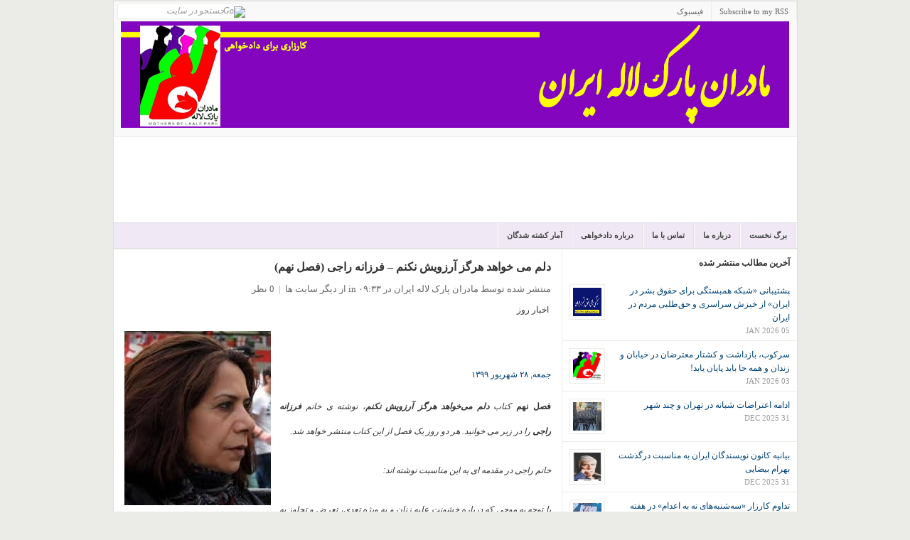

--- FILE ---
content_type: text/html; charset=UTF-8
request_url: http://www.mpliran.net/2020/09/blog-post_75.html
body_size: 29871
content:
<!DOCTYPE html>
<html dir='rtl' xmlns='http://www.w3.org/1999/xhtml' xmlns:b='http://www.google.com/2005/gml/b' xmlns:data='http://www.google.com/2005/gml/data' xmlns:expr='http://www.google.com/2005/gml/expr'>
<head>
<link href='https://www.blogger.com/static/v1/widgets/649424882-widget_css_bundle_rtl.css' rel='stylesheet' type='text/css'/>
<meta content='text/html; charset=UTF-8' http-equiv='Content-Type'/>
<meta content='blogger' name='generator'/>
<link href='http://www.mpliran.net/favicon.ico' rel='icon' type='image/x-icon'/>
<link href='http://www.mpliran.net/2020/09/blog-post_75.html' rel='canonical'/>
<link rel="alternate" type="application/atom+xml" title="مادران پارک لاله ایران - Atom" href="http://www.mpliran.net/feeds/posts/default" />
<link rel="alternate" type="application/rss+xml" title="مادران پارک لاله ایران - RSS" href="http://www.mpliran.net/feeds/posts/default?alt=rss" />
<link rel="service.post" type="application/atom+xml" title="مادران پارک لاله ایران - Atom" href="https://www.blogger.com/feeds/6099097344290829318/posts/default" />

<link rel="alternate" type="application/atom+xml" title="مادران پارک لاله ایران - Atom" href="http://www.mpliran.net/feeds/5842306327800414624/comments/default" />
<!--Can't find substitution for tag [blog.ieCssRetrofitLinks]-->
<link href='https://blogger.googleusercontent.com/img/b/R29vZ2xl/AVvXsEjtbON9kUvF6cP3Nx51YZW2hiPAuSLYPpHzWladObiL-zwGr8Bj1-8ye2pScrkA_LjSkx_YR-HShdq4jWvkzSV7f2fj1atmJkg6pRPWVPtx3vmZ08U51anTT4MBgcjhf1SRn4wzgwmNNKM/s0/download.jpg' rel='image_src'/>
<meta content='http://www.mpliran.net/2020/09/blog-post_75.html' property='og:url'/>
<meta content='دلم می خواهد هرگز آرزویش نکنم – فرزانه راجی (فصل نهم)' property='og:title'/>
<meta content='مادران پارک لاله ایران' property='og:description'/>
<meta content='https://blogger.googleusercontent.com/img/b/R29vZ2xl/AVvXsEjtbON9kUvF6cP3Nx51YZW2hiPAuSLYPpHzWladObiL-zwGr8Bj1-8ye2pScrkA_LjSkx_YR-HShdq4jWvkzSV7f2fj1atmJkg6pRPWVPtx3vmZ08U51anTT4MBgcjhf1SRn4wzgwmNNKM/w1200-h630-p-k-no-nu/download.jpg' property='og:image'/>
<title>مادران پارک لاله ایران: دلم می خواهد هرگز آرزویش نکنم &#8211; فرزانه راجی (فصل نهم)</title>
<style id='page-skin-1' type='text/css'><!--
/*
-----------------------------------------------
Blogger Template Style
Name:     Park Laleh Mothers
Designed by Pouya Azizi
Website : http://mpliran.com
----------------------------------------------- */
/* hide navigation bar */
#navbar {
display: none !important;
}
/*---------------------------------------------------------------------------------*/
/* RESET */
/*---------------------------------------------------------------------------------*/
html { color:#333; }
body,div,dl,dt,dd,ul,ol,li,h1,h2,h3,h4,h5,h6,pre,code,form,fieldset,legend,input,button,textarea,p,blockquote,th,td { margin:0; padding:0 }
ul,ol { list-style:none; }
fieldset,img,abbr,acronym { border:0 }
q:before,q:after { content:'' }
table { border-collapse:collapse; border-spacing:0 }
hr { display:none; }
.clear:after { content:"."; display:block; height:0; clear:both; visibility:hidden; }
.clear { display:inline-block; }
* html .clear { height:1%; }
.clear { display:block; }
.left { float:left; }
.right { float:right; }
/*---------------------------------------------------------------------------------*/
/* GENERAL */
/*---------------------------------------------------------------------------------*/
a { text-decoration:none; color:#004276; }
a:hover { color:#B8240D; text-decoration:none; }
:focus { outline:0; }
h1 { font-size:12px; }
h2 { font-size:12px; }
h3 { font-size:12px; }
h4 { font-size:12px; }
h5,h6 { font-size:12px; }
h2.title{padding-right:15px;}
h1,h2,h3,h4,h5,h6 { font-family:Tahoma; font-weight:bold; }
pre,code,kbd,samp,tt { font:13px/1.385 "Courier New",Monospace,serif; }
body,input,button,select,textarea,option { font:12px Tahoma; }
body, .body-fauxcolumn-outer { line-height:1.63; background:#EBECE7; }
.cat-feedlink { float:right; width:12px; height:12px; display:inline-block; background:#FAFAFA url(http://img33.imageshack.us/img33/292/rssteb.png) no-repeat 0 0; margin:14px 15px 0 0; text-indent:-5555em; overflow:hidden; }
/*---------------------------------------------------------------------------------*/
/* LAYOUT */
/*---------------------------------------------------------------------------------*/
#wrapper { border:1px solid #ddd; width:961px; margin:1px auto 0px auto;background:#fff; }
#header { background:#FFF; height:120px; text-align:left; }
#main { background:#FFF; border-bottom:1px solid #FFCCFF;}
#container { float:left; }
#content {float:left;border-right:1px solid #ecede8;width:630px; }
#sidebar { float:right;  overflow:hidden; width:330px; clear:right; margin-bottom:-1px; }
/*---------------------------------------------------------------------------------*/
/* HEADER */
/*---------------------------------------------------------------------------------*/
.logo { float:right; }
.logo { margin:20px 0px 0px 0px; font-family:Tahoma; font-size:36px; font-weight:bold; line-height:30px; text-transform:uppercase; letter-spacing:0px; }
.logo a { color:#333; display:block; }
.logo a:hover { color:#333; }
.logo .desc { display:block; font-family:Tahoma; font-size:11px; font-weight:normal; color:#aaa; letter-spacing:0px; text-transform:none; }
.logo a:hover .desc { color:#aaa; }
#text-logo a { padding:0 15px; }
#image-logo { margin:18px 0px 0px 15px; }
#image-logo a { background:url(https://blogger.googleusercontent.com/img/b/R29vZ2xl/AVvXsEjfTc5zrs70XTa56yHW1M30aLhh6AIh-747mdh_qSamREKPP6vh0rSdTe1MviSchDcJ0f10Gj4NnwahX5bF-QGKG9sjSRqvlPEdgOOHivkLuh3CvJjfTedY66IA_UgTy391GcLktgDTEFMf/s1600/lg.png) no-repeat left -5px; width:300px; height:100px; text-indent:-5555em; overflow:hidden; }
/*---------------------------------------------------------------------------------*/
/* TOP */
/*---------------------------------------------------------------------------------*/
#top { background:#f9f9f9;  color:#666; font-size:11px; line-height:30px; border-bottom:1px solid #ECEDE8; }
/* top navigation */
.topnav { z-index:99; margin:0px; padding:0px; list-style:none; line-height:1;}
.topnav a { position:relative; color:#666; display:block; z-index:100; text-decoration:none; }
.topnav li { float:right; width:auto; }
.topnav li a { padding:6px 11px; font-size:11px; line-height:16px; border-right:1px solid #ECEDE8; text-decoration:none; }
.topnav li a:hover, .topnav li a:active { background-color:#fdfdfd; color:#004276; text-decoration:underline; }
.topnav li.first a { background:none; }
.topnav li.last a { padding-right:0px !important; }
.topnav li ul { background:#fff; position:absolute; left:-999em; width:158px; margin:0px 0px 0px -1px; border:1px solid #ECEDE8; border-width:1px 1px 0px; z-index:999; }
.topnav li ul li { border-bottom:1px solid #ECEDE8; }
.topnav li ul li a, .topnav li ul li a:visited { background:#fff; width:136px; padding:6px 11px; color:#555; font-size:11px; font-weight:normal; }
.topnav li ul li a:hover { background:#fdfdfd; color:#004276; }
.topnav li ul ul { margin:-29px 0px 0px 158px; }
.topnav li:hover, .topnav li.hover { position:static; }
/* topnav social icons */
.top-social li a { padding-left:26px; }
.top-rss { background:url(http://img33.imageshack.us/img33/6168/smallrss.png) no-repeat 9px 8px; }
.top-email { background:url(http://img517.imageshack.us/img517/8693/smallemail.png) no-repeat 9px 8px; }
.top-twitter { background:url(http://img35.imageshack.us/img35/4599/smalltwitter.gif) no-repeat 9px 8px; }
.top-facebook { background:url(http://img13.imageshack.us/img13/9803/smallfacebook.png) no-repeat 9px 8px; }
/* search form */
#search { display:inline; float:left; height:14px; margin:3px 15px 0px 5px; }
#search input { float:left; background:#fff; width:160px; padding:2px 5px 3px 5px; font-family:Tahoma; font-size:12px; font-style:italic; color:#999; line-height:12px; border:1px solid #ECEDE8; }
#search input:focus { background:#fffff0; border:1px solid #ddd; }
#search input.btn { background:none; border:none; margin:4px 0px 0px -23px; padding:0px; width:auto; }
/*---------------------------------------------------------------------------------*/
/* CATEGORY MENU */
/*---------------------------------------------------------------------------------*/
#cat-menu { background:#f0e9f5; height:35px; border-top:1px solid #dfdfdf; border-bottom:1px solid #dfdfdf;clear:both; }
/* category navigation */
.nav { z-index:99; float:right; margin:0px; padding:0px; list-style:none; line-height:1; height:35px; border-right:1px solid #fff; }
.nav a { position:relative; color:#444; display:block; z-index:100; text-decoration:none; }
.nav li { float:right; width:auto; border-left:1px solid #fff; border-right:1px solid #dfdfdf; }
.nav li a { font:bold 11px/15px Tahoma; padding:10px 12px; text-decoration:none; text-transform:uppercase; }
.nav li a:hover, .nav li a:active, .nav li.current-cat, .nav li.current-cat-parent { background:#f9f9f9; color:#004276; }
.nav li ul { background:#fff; position:absolute;width:172px; margin:0px 0px 0px -2px; border:1px solid #dfdfdf; border-width:1px 1px 0px; z-index:999; }
.nav li ul li { border-top:1px solid #fff; border-bottom:1px solid #dfdfdf; border-right:none; }
.nav li ul li a { background:#fbfbfb; width:147px; padding:7px 12px; color:#333; font-size:11px; font-weight:normal; }
.nav li ul li a:hover { background:#f9f9f9; color:#004276; text-decoration:underline; }
.nav li ul ul { margin:-31px 0px 0px 171px; }
/*---------------------------------------------------------------------------------*/
/* BREADCRUMB */
/*---------------------------------------------------------------------------------*/
#breadcrumb { padding:0 0 0 15px; line-height:30px; border-bottom:1px solid #ECEDE8; background:#FFF; color:#888; font-size:11px; }
#breadcrumb a,#breadcrumb span { }
#breadcrumb .tip { font-weight:bold; background:none; padding:0; }
#breadcrumb .home { background:none; }
#breadcrumb .current-time { float:right; height:30px; line-height:30px; display:block; padding:0 15px; color:#888; background:none; }
/*---------------------------------------------------------------------------------*/
/* FEATURED CONTENT SLIDER */
/*---------------------------------------------------------------------------------*/
#loopedSlider { float:left; background:#fff;width:310px; position:relative; clear:both; border:1px solid #FFCCCC; }
#loopedSlider .featured-thumb { margin:0 0 10px 0; }
#loopedSlider .container { width:280px; height:395px; overflow:hidden; position:relative; }
ul.pagination { list-style-type:none; margin:10px auto 0px auto; padding:0; }
ul.pagination a { float:left; margin:0 7px; display:inline; }
ul.pagination a { display:block; width:12px; padding-top:12px; height:0; overflow:hidden; background-image:url(http://img844.imageshack.us/img844/544/slidernav.png); background-position:0 0; background-repeat:no-repeat; }
ul.pagination a:hover { background-position:0 -12px; }
ul.pagination a:hover { background-position:0 -12px; }
ul.pagination a .activeSlide { background-position:0 -23px }
/*---------------------------------------------------------------------------------*/
/* LATEST NEWS */
/*---------------------------------------------------------------------------------*/
#latest { width:290px; float:left; margin:10px 0 10px;text-align:right;padding-left:7px; }
#latest h3 {padding-bottom:8px; text-transform:uppercase; color:#333; font-family:Tahoma; font-size:13px; }
#latest ul li { border-bottom:1px solid #ECEDE8; padding:6px 0 6px 34px; }
#latest .postdate { font-family:Tahoma; font-size:11px; float:left; clear:left; line-height:100%; color:#666; margin-left:-34px; padding-top:.4em; }
.more { font-size:11px; text-align:right; margin:6px; text-transform:uppercase; }
.more a { color:#666; }
.more a:hover { color:#666; border-bottom:1px dotted #666; }
/*---------------------------------------------------------------------------------*/
/* CAROUSEL POSTS */
/*---------------------------------------------------------------------------------*/
#carousel {
background: none repeat scroll 0 0 #FFFFCC;
border-bottom: 1px solid #FFFFFF;
border-top: 1px solid #ECEDE8;
padding: 8px 7px 15px;
}
.carousel-posts {
z-index: 3 !important;
}
#carousel h3 {
border-bottom: 1px solid #FFFFFF;
color: #333333;
font-size: 12px;
margin: 0 8px 10px;
text-transform: uppercase;
}
#carousel h3 span {
border-bottom: 1px solid #DDDDDD;
display: block;
padding: 0 0 4px;
}
#carousel .item {
background: none repeat scroll 0 0 #FFFFFF;
border: 1px solid #ECEDE8;
display: inline;
float: left;
margin: 0 8px;
overflow: hidden;
width: 135px;
}
#carousel .item img {
border-bottom: 1px solid #DDDDDD;
display: block;
padding: 4px;
}
#carousel .item .title {
display: block;
height: 60px;
padding: 5px 8px 8px;
}
#carousel .item .title span {
display: block;
font-family: Tahoma;
font-size: 12px;
font-weight: bold;
height: 60px;
line-height: 1.3;
overflow: hidden;
}
#carousel .item .title:hover {
text-decoration: none;
}
.pc-next, .pc-prev, .pc-next:hover, .pc-prev:hover {
border: 0 none !important;
cursor: pointer;
display: inline-block;
float: right;
height: 14px;
margin: 4px 4px 0;
overflow: hidden;
text-indent: -5555em;
width: 16px;
}
.pc-next {
background-position: right 0;
}
.pc-prev {
background-position: 0 0;
}
.pc-next:hover {
background-position: right -19px;
}
.pc-prev:hover {
background-position: 0 -19px;
}
.catbox-title { border-top:1px solid #ECEDE8; background:#FAFAFA;border-bottom:1px solid #ECEDE8; padding:8px 15px 7px 15px; text-transform:uppercase; line-height:1.25; font-family:Tahoma; font-size:13px; }
.catbox-title a { color:#333; }
.catbox-title a:hover { color:#333; text-decoration:none; }
/*---------------------------------------------------------------------------------*/
/* TWO COLUMN BOXES */
/*---------------------------------------------------------------------------------*/
.twocol .catbox-row {}
.twocol .catbox { width:314px; float:left; padding:0 0 10px 0; }
.twocol .catbox-even .catbox-title { border-right:1px solid #ECEDE8; }
.twocol .catbox li { border-top:1px solid #ECEDE8; padding:5px 0 5px 11px; margin:0 15px; font-size:12px;}
.twocol .catbox li.first { display:block; padding:15px 0 10px 0; font-family:Tahoma; font-size:12px; border-top:0; background:none; }
.twocol .catbox .entry-thumb { margin-right:10px; }
.twocol .catbox .entry-title { font-size:12px; }
.twocol .catbox .entry-excerpt { display:block; }
/*---------------------------------------------------------------------------------*/
/* CONTENT */
/*---------------------------------------------------------------------------------*/
.headline { padding:20px 15px; color:#999; margin:0 0 15px 0; font-size:15px; height:32px; border-bottom:1px solid #ECEDE8; }
* html .home .headline { padding:18px 15px; }
.headline h1 { height:32px; line-height:32px; font-size:14px; overflow:hidden; text-transform:uppercase; color:#333; }
.headline span { color:#999; }
.single-cat-feedlink a { display:inline-block; float:none; margin:0 5px; line-height:12px; }
.display { float:right; width:49px; height:20px; background:url(http://img827.imageshack.us/img827/8291/display.gif) no-repeat 0 -20px; text-indent:-5555em; overflow:hidden; margin:10px 5px 0 0; cursor:pointer; }
.display-grid { background:url(http://img827.imageshack.us/img827/8291/display.gif) no-repeat 0 0; }
.hentry { margin:15px; display:inline-block; width:600px; }
.hentry img {max-width:600px;}
.entry-thumb { float:left; display:block; position:relative; margin:0 15px 10px 0; }
.entry-thumb a { padding:4px; display:block; border:1px solid #ECEDE8; }
.entry-thumb a img { display:block; }
.entry-title { margin:0 0 10px 0; line-height:1.25; font-family:Tahoma; font-size:14px; font-weight:bold; }
.entry-title a:hover { color:#B8240D; }
h1.entry-title { font-size:16px; }
.entry-excerpt { display:table; }
.entry-meta { color:#666; margin:10px 0 6px 0; font-size:13px; }
.entry-meta a { color:#666; }
.entry-meta a:hover { color:#666; border-bottom:1px dotted #666; }
.meta-sep { color:#999; margin:0 3px; }
.meta-more { display:inline; font-family:Tahoma; font-size:12px; font-style:italic; color:#666; }
.meta-more:hover { color:#666; border-bottom:1px dotted #666; }
.grid-post { width:285px; height:250px; overflow:hidden; float:left; display:inline; margin:15px;}
.grid-post .entry-thumb { margin-right:10px; }
.grid-post .entry-excerpt { display:block; }
.grid-post .entry-meta { display:none; }
.not-found { width:600px; }
.single .hentry,
.page .hentry { margin:15px 15px; }
#entry-tags { margin:15px 0; }
#entry-tags span { font-weight:bold; }
#entry-author { background:#F7F7F7; border:1px solid #ECEDE8; padding:10px; margin:15px 0 0 0; }
#author-avatar { float:left; margin:0 10px 10px 0; border:1px solid #ECEDE8; }
#author-avatar img { display:block; padding:4px; background:#FFF; }
/*---------------------------------------------------------------------------------*/
/* entry */
/*---------------------------------------------------------------------------------*/
.entry p,.entry h1, .entry h2, .entry h3, .entry h4, .entry h5, .entry h6, .entry ul, .entry ol { margin:10px 0 20px 0; }
.entry h1, .entry h2, .entry h3, .entry h4, .entry h5, .entry h6 { color:#0A0A0A; }
.entry ul,.entry ol { margin:20px 0 20px 30px; }
.entry ol { list-style-type:decimal; }
.entry ul { list-style-type:square; }
.entry ul ul, .entry ul ol, .entry ol ol, .entry ol ul { margin:0 0 0 20px; }
.entry hr { border-top:1px solid #FFF; border-top:1px solid #C7D7DB; background:none; height:0; margin:0 0 20px 0; padding:0; clear:both; }
.entry hr.none { border:0 none; height:0; background:none; margin:0; padding:0; clear:both; }
.entry a:hover { text-decoration:underline; }
.entry blockquote { margin:20px 20px; padding:0 30px 0 20px; overflow:hidden; border-left:10px solid #F7F7F7; }
/* full width */
.onecolumn { margin:0 !important; background:#FFF; }
.onecolumn #content { margin:0 !important; }
/* post images */
img.centered { display:block; margin-left:auto; margin-right:auto; margin-bottom:10px; padding:0px; }
img.alignnone { padding:0px; margin:0px 0px 10px 0px; display:inline; }
img.alignright { padding:0px; margin:0px 0px 10px 10px; display:inline; }
img.alignleft { padding:0px; margin:0px 10px 10px 0px; display:inline; }
.aligncenter { display:block; margin-left:auto; margin-right:auto; margin-bottom:10px; }
.alignright { float:right; margin:0px 0px 10px 10px; }
.alignleft { float:left; margin:0px 10px 10px 0px; }
/* pagenavi */
.pagenavi { border-top:1px solid #ECEDE8; border-bottom:1px solid #ECEDE8; height:30px; background:#F7F7F7; color:#777; margin:0px 0px 0px 0px; width:100%; text-align:center;clear:both;margin-bottom:10px;}
.pagenavi a,.pagenavi span { padding:0 10px; height:30px; line-height:30px; display:block; }
.pagenavi a.current { background:#fff; color:#b8240d; font-weight:bold; margin:0px 0 0 0; padding-bottom:0px; }
/*---------------------------------------------------------------------------------*/
/* SIDEBAR */
/*---------------------------------------------------------------------------------*/
/* general widgets*/
.widget-content{padding:10px 5px;}
.widget-area { border-bottom:1px solid #FFCCCC; }
.widget1 { padding:0 0 0px 0; border-bottom:1px solid #ECEDE8; }
.widget-title { background:#FAFAFA; padding:5px 15px 4px 15px; text-transform:uppercase; color:#333; font-family:Tahoma; font-size:13px; }
.widget1 ul li { border-top:1px solid #ECEDE8; padding:5px 15px; }
.widget1 ul li:hover { background:#fafafa; }
.widget1 > div { padding:10px 15px; border-top:1px solid #ECEDE8; }
.widget_tag_cloud div,
.textwidget { padding:10px 15px; border-top:1px solid #ECEDE8; }
#middle-sidebar {}
#middle-left { width:185px; float:left; padding-bottom:20px; }
#middle-right { width:144px; padding-bottom:20px; float:right; }
/* sidebar tabber */
.tab-widget-menu { background:#FAFAFA; border-bottom:1px solid #ECEDE8; font-size:11px; font-weight:bold; }
.tab-widget-menu li { float:left; display:block; padding:0 12px; border-right:1px solid #ECEDE8; height:30px; line-height:30px; cursor:pointer; text-transform:uppercase; color:#555; text-align:center; }
.tab-widget-menu li.selected { background:#FFF; position:relative; line-height:29px; bottom:-1px }
#tab-sidebar .widget1 { padding:0px 0px 0px; background:#FFF; }
#tab-sidebar .widget1 > div { border-top:0; }
#tab-sidebar .widget_tag_cloud div,
#tab-sidebar .textwidget { border-top:0; }
#tab-sidebar .widget1 ul li { padding:10px 10px 5px; }
#tab-sidebar .widget1 ul li img { padding:4px; border:1px solid #ECEDE8; float:left; margin:0 10px 5px 0; }
#tab-sidebar .info { display:table; }
#tab-sidebar a.comments-link,#tab-sidebar .meta { display:block; font-family:Tahoma; font-size:11px; color:#999; text-transform:uppercase; }
#tab-sidebar #recent-comments a { color:#999; }
#tab-sidebar #recent-comments a span.comment-author { color:#004276; }
#tab-sidebar #recent-comments a:hover span.comment-author { color:#B8240D; }
.widget_tag_cloud a { padding:0 3px; white-space:nowrap; }
/* flickr widget */
.widget1 h3 span { color:#0061D8; }
.widget1 h3 span span { color:#FF1183; }
.widget1 .flickr_badge_image { float:left; margin:0px; }
.widget1 .flickr_badge_image .wrap { position:relative; margin-bottom:20px; padding:0; }
.widget1 .flickr_badge_image a img { display:inline; float:left; background:#fff; margin:0px 8px 8px 0px; border:#e9e9e9 1px solid; padding:4px; }
.widget1 .flickr_badge_image a:hover img { background:#f0f0f0; }
/*---------------------------------------------------------------------------------*/
/* FOOTER */
/*---------------------------------------------------------------------------------*/
#footer { clear:both; background:#FFF; }
#footer .footer-cat { background:#f9f9f9; padding:0px 5px; border-bottom:1px solid #ddd;border-top:1px solid #ddd; }
#footer .footer-cat ul { padding:0px 0px; }
#footer .footer-cat ul li { float:left; padding:5px 0px 4px 0px; font-size:12px; text-transform:uppercase; }
#footer .footer-cat a { color:#555; padding:0px 10px; border-right:1px solid #ddd; }
#footer .footer-cat a:hover { color:#333; }
#footer .bottom { background:#fff; text-align:center; padding:15px; font-size:11px; color:#555; }
/*---------------------------------------------------------------------------------*/
/* COMMENTS */
/*---------------------------------------------------------------------------------*/
#comments-title,#reply-title { color:#333; font-weight:bold; font-size:13px; padding:12px 15px; text-transform:uppercase; }
#comments-title { border-top:1px solid #ECEDE8; }
#reply-title {margin:0 15px; }
.commentlist { border-bottom:1px solid #ECEDE8; }
.comment { padding:15px 0 0 75px; border-top:1px solid #ECEDE8; min-height:60px; height:auto !important; height:60px; display:block; }
.commentlist li.even { background:#FAFAFA; }
.commentlist li.odd { background:#FFF; }
.comment-avatar { float:left; margin:0 0 0 -60px; }
\
* html .comment-avatar { margin:0 0 0 -32px; }
.comment-avatar img { border:1px solid #f0f0f0; padding:4px; background:#fff;width:40px;height:40px; }
.comment-meta { margin:0 15px 10px 0; font-size:11px; }
.comment-meta a { color:#666; }
.comment-meta a:hover { border-bottom:1px dotted #666; }
.comment-meta .fn { font-size:12px; font-style:normal; font-weight:bold; }
.comment-meta .fn a { color:#004276; }
.comment-meta .fn a:hover { color:#B8240D; border-bottom:none; }
.comment-body { margin:10px 20px 10px 0; }
.reply { margin:10px 20px 0 0; text-align:right; text-transform:uppercase; font-size:10px; position:relative; height:25px; overflow:hidden; position:relative; right:-20px; }
.comment-reply-link { height:24px; line-height:24px; display:inline-block; width:50px; text-align:center; border-top:1px solid #ECEDE8; border-left:1px solid #ECEDE8; overflow:hidden; }
#cancel-comment-reply-link { font-size:11px; color:#B8240D; margin:0 0 0 20px; }
#cancel-comment-reply-link:hover { text-decoration:underline; }
.comment #respond { border-top:1px solid #ECEDE8; }
#commentform { padding:0 15px 30px; }
#commentform p { margin:10px 0; }
#commentform label { float:left; width:100px; font-weight:bold; }
#commentform .required { color:#B8240D; font-weight:bold; margin:0 0 0 10px; }
#commentform input,#commentform textarea { width:70%; margin:0 0 10px 0; border:1px solid #dfdfdf; padding:5px; }
#commentform input:hover,#commentform textarea:hover { border:1px solid #D2D1CD; }
#commentform textarea { overflow:auto; }
#commentform input#submit { display:block; width:150px; margin:0px 0px 0px 100px; padding:5px; background:#fbfbfb url(http://img268.imageshack.us/img268/6388/menub.gif) repeat-x left center; color:#333; border:3px double #ccc; font:bold 1.2em Tahoma; cursor:pointer; }
/*---------------------------------------------------------------------------------*/
/* ADVERTISEMENT */
/*---------------------------------------------------------------------------------*/
.header-ad { float:right; display:inline; margin:15px 15px 0px 0px; }
.home-ad-area { padding:15px; border-top:1px solid #ECEDE8; text-align:center; }
#sidebar-ad1,#sidebar-ad3 { padding:10px 15px 15px; border-bottom:1px solid #ECEDE8; }
.adtips { margin:0 0 6px 0; display:block; color:#CCC; text-transform:uppercase; text-align:center; font-size:10px; }
.ad120x600 { padding:10px 12px 10px 12px; }
#news {
margin-left:100px;
}
#video {
padding :15px;
}
.nav li ul {display:none;}
#disqus_thread {
margin-bottom: 10px;
margin-left: 15px;
width: 600px;
}
.forum {
width:950px;
margin-left:10px;
}
#home {width:629px;border-right:1px solid #ecede8;}
.footerwidget {
background: none repeat scroll 0 0 #F9F9F9;
}
.footercol {
border: 1px solid #ECEDE8;
float: left;
margin: 10px;
padding: 10px;
width: 278px;
}
.footercol h2 {
border-bottom:1px solid #ecede8;
}

--></style>
<link href='https://www.blogger.com/dyn-css/authorization.css?targetBlogID=6099097344290829318&amp;zx=7cf314d1-6eab-436b-be6f-1e766c255725' media='none' onload='if(media!=&#39;all&#39;)media=&#39;all&#39;' rel='stylesheet'/><noscript><link href='https://www.blogger.com/dyn-css/authorization.css?targetBlogID=6099097344290829318&amp;zx=7cf314d1-6eab-436b-be6f-1e766c255725' rel='stylesheet'/></noscript>
<meta name='google-adsense-platform-account' content='ca-host-pub-1556223355139109'/>
<meta name='google-adsense-platform-domain' content='blogspot.com'/>

</head>
<script src='http://ajax.googleapis.com/ajax/libs/jquery/1.2.6/jquery.min.js' type='text/javascript'></script>
<script type='text/javascript'>
//<![CDATA[
   imgr = new Array();

imgr[0] = "http://sites.google.com/site/fdblogsite/Home/nothumbnail.gif";

showRandomImg = true;

aBold = true;

summaryPost = 70; 
summaryTitle = 25; 

numposts  = 6; 
numposts1 = 3; 
numposts2 = 6;
numposts3 = 4;
numposts5 = 5;
numposts6 = 10; 


function removeHtmlTag(strx,chop){
	var s = strx.split("<");
	for(var i=0;i<s.length;i++){
		if(s[i].indexOf(">")!=-1){
			s[i] = s[i].substring(s[i].indexOf(">")+1,s[i].length);
		}
	}
	s =  s.join("");
	s = s.substring(0,chop-1);
	return s;
}

function showrecentposts(json) {
	j = (showRandomImg) ? Math.floor((imgr.length+1)*Math.random()) : 0;
	img  = new Array();
    if (numposts <= json.feed.entry.length) {
		maxpost = numposts;
		}
	else
       {
	   maxpost=json.feed.entry.length;
	   }	
  	for (var i = 0; i < maxpost; i++) {
    	var entry = json.feed.entry[i];
    	var posttitle = entry.title.$t;
		var pcm;
    	var posturl;
    	if (i == json.feed.entry.length) break;
    	for (var k = 0; k < entry.link.length; k++) {
      		if (entry.link[k].rel == 'alternate') {
        		posturl = entry.link[k].href;
        		break;
      		}
    	}
		
		for (var k = 0; k < entry.link.length; k++) {
      		if (entry.link[k].rel == 'replies' && entry.link[k].type == 'text/html') {
        		pcm = entry.link[k].title.split(" ")[0];
        		break;
      		}
    	}
		
    	if ("content" in entry) {
      		var postcontent = entry.content.$t;}
    	else
    	if ("summary" in entry) {
      		var postcontent = entry.summary.$t;}
    	else var postcontent = "";
    	
    	postdate = entry.published.$t;
	
	if(j>imgr.length-1) j=0;
	img[i] = imgr[j];
	
	s = postcontent	; a = s.indexOf("<img"); b = s.indexOf("src=\"",a); c = s.indexOf("\"",b+5); d = s.substr(b+5,c-b-5);

	if((a!=-1)&&(b!=-1)&&(c!=-1)&&(d!="")) img[i] = d;

	//cmtext = (text != 'no') ? '<i><font color="'+acolor+'">('+pcm+' '+text+')</font></i>' : '';


	var month = [1,2,3,4,5,6,7,8,9,10,11,12];
	var month2 = ["Jan","Feb","Mar","Apr","May","Jun","Jul","Aug","Sep","Oct","Nov","Dec"];

	var day = postdate.split("-")[2].substring(0,2);
	var m = postdate.split("-")[1];
	var y = postdate.split("-")[0];

	for(var u2=0;u2<month.length;u2++){
		if(parseInt(m)==month[u2]) {
			m = month2[u2] ; break;
		}
	}

	var daystr = day+ ' ' + m + ' ' + y ;
    pcm='<a href="'+posturl+'">'+pcm+' comments</a>';
	
 if (i==0) {
	var trtd = '<li class="first"><div class="entry-thumb"><a href="'+posturl+'"><img width="80" height="80" src="'+img[i]+'"/> </a></div><h2 class="entry-title"><a href="'+posturl+'">'+posttitle+'</a></h2><div class="entry-meta"><span class="meta-date">'+daystr+'</span><span class="meta-sep">|</span><span class="meta-comments">'+pcm+'</span></div><div class="entry-excerpt"><p>'+removeHtmlTag(postcontent,summaryPost)+'...<a href="'+posturl+'" class="meta-more">بیشتر بخوانید <span class="meta-nav"></span></a></p></div></li>';
	document.write(trtd);
}
 if ((i>0)&&(i<maxpost))
    {
	var trtd = '<li class="catlist"><a href="'+posturl+'">'+posttitle+'</a></li>';
	document.write(trtd);
}

	j++;
}


}

function showrecentposts1(json) {
	j = (showRandomImg) ? Math.floor((imgr.length+1)*Math.random()) : 0;
	img  = new Array();
    if (numposts1 <= json.feed.entry.length) {
		maxpost = numposts1;
		}
	else
       {
	   maxpost=json.feed.entry.length;
	   }	
  	for (var i = 0; i < maxpost; i++) {
    	var entry = json.feed.entry[i];
    	var posttitle = entry.title.$t;
		var pcm;
    	var posturl;
    	if (i == json.feed.entry.length) break;
    	for (var k = 0; k < entry.link.length; k++) {
      		if (entry.link[k].rel == 'alternate') {
        		posturl = entry.link[k].href;
        		break;
      		}
    	}
		
		for (var k = 0; k < entry.link.length; k++) {
      		if (entry.link[k].rel == 'replies' && entry.link[k].type == 'text/html') {
        		pcm = entry.link[k].title.split(" ")[0];
        		break;
      		}
    	}
		
    	if ("content" in entry) {
      		var postcontent = entry.content.$t;}
    	else
    	if ("summary" in entry) {
      		var postcontent = entry.summary.$t;}
    	else var postcontent = "";
    	
    	postdate = entry.published.$t;
	
	if(j>imgr.length-1) j=0;
	img[i] = imgr[j];
	
	s = postcontent	; a = s.indexOf("<img"); b = s.indexOf("src=\"",a); c = s.indexOf("\"",b+5); d = s.substr(b+5,c-b-5);

	if((a!=-1)&&(b!=-1)&&(c!=-1)&&(d!="")) img[i] = d;

	//cmtext = (text != 'no') ? '<i><font color="'+acolor+'">('+pcm+' '+text+')</font></i>' : '';


	var month = [1,2,3,4,5,6,7,8,9,10,11,12];
	var month2 = ["Jan","Feb","Mar","Apr","May","Jun","Jul","Aug","Sep","Oct","Nov","Dec"];

	var day = postdate.split("-")[2].substring(0,2);
	var m = postdate.split("-")[1];
	var y = postdate.split("-")[0];

	for(var u2=0;u2<month.length;u2++){
		if(parseInt(m)==month[u2]) {
			m = month2[u2] ; break;
		}
	}

	var daystr = day+ ' ' + m + ' ' + y ;
    pcm='<a href="'+posturl+'">'+pcm+' comments</a>';
 
	var trtd = '<div class="hentry"><div class="entry-thumb"><a href="'+posturl+'"><img width="80" height="80" src="'+img[i]+'"/></a></div><h2 class="entry-title"><a href="'+posturl+'">'+posttitle+'</a></h2><div class="entry-meta"><span class="meta-date">'+daystr+'</span><span class="meta-sep">|</span><span class="meta-comments">'+pcm+'</span></div><div class="entry-excerpt"><p>'+removeHtmlTag(postcontent,summaryPost)+'...<a href="'+posturl+'" class="meta-more">بیشتر بخوانید<span class="meta-nav"></span></a></p></div> </div>';
	document.write(trtd);


	j++;
}

}

function showrecentposts2(json) {
	j = (showRandomImg) ? Math.floor((imgr.length+1)*Math.random()) : 0;
	img  = new Array();
    if (numposts2 <= json.feed.entry.length) {
		maxpost = numposts2;
		}
	else
       {
	   maxpost=json.feed.entry.length;
	   }	
  	for (var i = 0; i < maxpost; i++) {
    	var entry = json.feed.entry[i];
    	var posttitle = entry.title.$t;
		var pcm;
    	var posturl;
    	if (i == json.feed.entry.length) break;
    	for (var k = 0; k < entry.link.length; k++) {
      		if (entry.link[k].rel == 'alternate') {
        		posturl = entry.link[k].href;
        		break;
      		}
    	}
		
		for (var k = 0; k < entry.link.length; k++) {
      		if (entry.link[k].rel == 'replies' && entry.link[k].type == 'text/html') {
        		pcm = entry.link[k].title.split(" ")[0];
        		break;
      		}
    	}
		
    	if ("content" in entry) {
      		var postcontent = entry.content.$t;}
    	else
    	if ("summary" in entry) {
      		var postcontent = entry.summary.$t;}
    	else var postcontent = "";
    	
    	postdate = entry.published.$t;
	
	if(j>imgr.length-1) j=0;
	img[i] = imgr[j];
	
	s = postcontent	; a = s.indexOf("<img"); b = s.indexOf("src=\"",a); c = s.indexOf("\"",b+5); d = s.substr(b+5,c-b-5);

	if((a!=-1)&&(b!=-1)&&(c!=-1)&&(d!="")) img[i] = d;

	//cmtext = (text != 'no') ? '<i><font color="'+acolor+'">('+pcm+' '+text+')</font></i>' : '';


	var month = [1,2,3,4,5,6,7,8,9,10,11,12];
	var month2 = ["Jan","Feb","Mar","Apr","May","Jun","Jul","Aug","Sep","Oct","Nov","Dec"];

	var day = postdate.split("-")[2].substring(0,2);
	var m = postdate.split("-")[1];
	var y = postdate.split("-")[0];

	for(var u2=0;u2<month.length;u2++){
		if(parseInt(m)==month[u2]) {
			m = month2[u2] ; break;
		}
	}

	var daystr = day+ ' ' + m + ' ' + y ;
    pcm='<a href="'+posturl+'">'+pcm+' comments</a>';
	
 if (i==0) {
	var trtd = '<li class="clear" style="border-top: 0pt none;"><a href="'+posturl+'"><img width="40" height="40" src="'+img[i]+'"/></a><div class="info"><a href="'+posturl+'">'+posttitle+'</a><span class="meta">'+daystr+'</span></div></li>';
	document.write(trtd);
}
 if ((i>0)&&(i<maxpost))
    {
	var trtd = '<li class="clear"><a href="'+posturl+'"><img width="40" height="40" src="'+img[i]+'"/></a><div class="info"><a href="'+posturl+'">'+posttitle+'</a><span class="meta">'+daystr+'</span></div></li>';
	document.write(trtd);
}

	j++;
}

}

function showrecentposts3(json) {
	j = (showRandomImg) ? Math.floor((imgr.length+1)*Math.random()) : 0;
	img  = new Array();
     if (numposts3 <= json.feed.entry.length) {
		maxpost = numposts3;
		}
	else
       {
	   maxpost=json.feed.entry.length;
	   }	
  	for (var i = 0; i < maxpost; i++) {
    	var entry = json.feed.entry[i];
    	var posttitle = entry.title.$t;
		var pcm;
    	var posturl;
    	if (i == json.feed.entry.length) break;
    	for (var k = 0; k < entry.link.length; k++) {
      		if (entry.link[k].rel == 'alternate') {
        		posturl = entry.link[k].href;
        		break;
      		}
    	}
		
		for (var k = 0; k < entry.link.length; k++) {
      		if (entry.link[k].rel == 'replies' && entry.link[k].type == 'text/html') {
        		pcm = entry.link[k].title.split(" ")[0];
        		break;
      		}
    	}
		
    	if ("content" in entry) {
      		var postcontent = entry.content.$t;}
    	else
    	if ("summary" in entry) {
      		var postcontent = entry.summary.$t;}
    	else var postcontent = "";
    	
    	postdate = entry.published.$t;
	
	if(j>imgr.length-1) j=0;
	img[i] = imgr[j];
	
	s = postcontent	; a = s.indexOf("<img"); b = s.indexOf("src=\"",a); c = s.indexOf("\"",b+5); d = s.substr(b+5,c-b-5);

	if((a!=-1)&&(b!=-1)&&(c!=-1)&&(d!="")) img[i] = d;

	//cmtext = (text != 'no') ? '<i><font color="'+acolor+'">('+pcm+' '+text+')</font></i>' : '';


	var month = [1,2,3,4,5,6,7,8,9,10,11,12];
	var month2 = ["Jan","Feb","Mar","Apr","May","Jun","Jul","Aug","Sep","Oct","Nov","Dec"];

	var day = postdate.split("-")[2].substring(0,2);
	var m = postdate.split("-")[1];
	var y = postdate.split("-")[0];

	for(var u2=0;u2<month.length;u2++){
		if(parseInt(m)==month[u2]) {
			m = month2[u2] ; break;
		}
	}

	var daystr = day+ ' ' + m + ' ' + y ;
 
 
    pcm='<a href="'+posturl+'">'+pcm+' comments</a>';
 
	var trtd = '<li class="item"><a href="'+posturl+'"><img width="128" height="80" src="'+img[i]+'"/></a><a href="'+posturl+'" class="title"><span>'+posttitle+'</span></a></li>';
	document.write(trtd);
	j++;
}

}


function showrecentposts5(json) {
	j = (showRandomImg) ? Math.floor((imgr.length+1)*Math.random()) : 0;
	img  = new Array();
    document.write('<div class="slides">')
	if (numposts5 <= json.feed.entry.length) {
		maxpost = numposts5;
		}
	else
       {
	   maxpost=json.feed.entry.length;
	   }	
  	for (var i = 0; i < maxpost; i++) {
    	var entry = json.feed.entry[i];
    	var posttitle = entry.title.$t;
		var pcm;
    	var posturl;
    	if (i == json.feed.entry.length) break;
    	for (var k = 0; k < entry.link.length; k++) {
      		if (entry.link[k].rel == 'alternate') {
        		posturl = entry.link[k].href;
        		break;
      		}
    	}
		
		for (var k = 0; k < entry.link.length; k++) {
      		if (entry.link[k].rel == 'replies' && entry.link[k].type == 'text/html') {
        		pcm = entry.link[k].title.split(" ")[0];
        		break;
      		}
    	}
		
    	if ("content" in entry) {
      		var postcontent = entry.content.$t;}
    	else
    	if ("summary" in entry) {
      		var postcontent = entry.summary.$t;}
    	else var postcontent = "";
    	
    	postdate = entry.published.$t;
	
	if(j>imgr.length-1) j=0;
	img[i] = imgr[j];
	
	s = postcontent	; a = s.indexOf("<img"); b = s.indexOf("src=\"",a); c = s.indexOf("\"",b+5); d = s.substr(b+5,c-b-5);

	if((a!=-1)&&(b!=-1)&&(c!=-1)&&(d!="")) img[i] = d;

	//cmtext = (text != 'no') ? '<i><font color="'+acolor+'">('+pcm+' '+text+')</font></i>' : '';


	var month = [1,2,3,4,5,6,7,8,9,10,11,12];
	var month2 = ["Jan","Feb","Mar","Apr","May","Jun","Jul","Aug","Sep","Oct","Nov","Dec"];

	var day = postdate.split("-")[2].substring(0,2);
	var m = postdate.split("-")[1];
	var y = postdate.split("-")[0];

	for(var u2=0;u2<month.length;u2++){
		if(parseInt(m)==month[u2]) {
			m = month2[u2] ; break;
		}
	}

	var daystr = day+ ' ' + m + ' ' + y ;
    
	pcm='<a href="'+posturl+'">'+pcm+' comments</a>';
 
	var trtd = '<div><p class="featured-thumb"><a href="'+posturl+'"><img width="280" height="250" src="'+img[i]+'"/></a></p><h2 class="entry-title"><a href="'+posturl+'">'+posttitle+'</a></h2><p class="entry-meta"><span class="date">'+daystr+'</span> <span class="meta-sep">|</span><span class="comments-link">'+pcm+'</span></p><p>'+removeHtmlTag(postcontent,summaryPost)+'... <a href="'+posturl+'" class="meta-more">بیشتر بخوانید <span class="meta-nav"></span></a></p></div>';
	document.write(trtd);


	j++;
}
    document.write('</div>')
}

function showrecentposts6(json) {
	j = (showRandomImg) ? Math.floor((imgr.length+1)*Math.random()) : 0;
	img  = new Array();
    for (var i = 0; i < numposts6; i++) {
    	var entry = json.feed.entry[i];
    	var posttitle = entry.title.$t;
		var pcm;
    	var posturl;
		
    	if (i == json.feed.entry.length) break;
    	for (var k = 0; k < entry.link.length; k++) {
      		if (entry.link[k].rel == 'alternate') {
        		posturl = entry.link[k].href;
        		break;
      		}
    	}
		
		for (var k = 0; k < entry.link.length; k++) {
      		if (entry.link[k].rel == 'replies' && entry.link[k].type == 'text/html') {
        		pcm = entry.link[k].title.split(" ")[0];
        		break;
      		}
    	}
		
    	if ("content" in entry) {
      		var postcontent = entry.content.$t;}
    	else
    	if ("summary" in entry) {
      		var postcontent = entry.summary.$t;}
    	else var postcontent = "";
    	
    	postdate = entry.published.$t;
	
	if(j>imgr.length-1) j=0;
	img[i] = imgr[j];
	
	s = postcontent	; a = s.indexOf("<img"); b = s.indexOf("src=\"",a); c = s.indexOf("\"",b+5); d = s.substr(b+5,c-b-5);

	if((a!=-1)&&(b!=-1)&&(c!=-1)&&(d!="")) img[i] = d;

	//cmtext = (text != 'no') ? '<i><font color="'+acolor+'">('+pcm+' '+text+')</font></i>' : '';


	var month = [1,2,3,4,5,6,7,8,9,10,11,12];
	var month2 = ["Jan","Feb","Mar","Apr","May","Jun","Jul","Aug","Sep","Oct","Nov","Dec"];

	var day = postdate.split("-")[2].substring(0,2);
	var m = postdate.split("-")[1];
	var y = postdate.split("-")[0];

	for(var u2=0;u2<month.length;u2++){
		if(parseInt(m)==month[u2]) {
			m = month2[u2] ; break;
		}
	}

	var daystr = day+ ' ' + m + ' ' + y ;
    pcm='<a href="'+posturl+'">'+pcm+' comments</a>';
 
	var trtd = '<li><span class="postdate">'+m+'/'+day+'</span> <a href="'+posturl+'">'+posttitle+'</a></li>';
	document.write(trtd);


	j++;
}

}

//]]>
</script>
<script style='text/javascript'>
function showrecentcomments(json) {
for (var i = 0; i < 6; i++) {
var entry = json.feed.entry[i];
var ctlink;
if (i == json.feed.entry.length) break;
for (var k = 0; k < entry.link.length; k++) {
if (entry.link[k].rel == 'alternate') {
ctlink = entry.link[k].href;
break;
}
}
ctlink = ctlink.replace("#", "#comment-");
var ptlink = ctlink.split("#");
ptlink = ptlink[0];
var txtlink = ptlink.split("/");
txtlink = txtlink[5];
txtlink = txtlink.split(".html");
txtlink = txtlink[0];
var pttitle = txtlink.replace(/-/g," ");
pttitle = pttitle.link(ptlink);
if ("content" in entry) {
var comment = entry.content.$t;}
else
if ("summary" in entry) {
var comment = entry.summary.$t;}
else var comment = "";
var re = /<\S[^>]*>>/g;
comment = comment.replace(re, "");
if (i==0) {
document.write('<li class="clear" style="border-top: 0pt none;">');
}
else{
document.write('<li class="clear">');
}
document.write('<a href="' + ctlink + '"><strong>' + entry.author[0].name.$t + '</strong></a> says:');
if (comment.length < 100) {
document.write('<a target="_blank" href="' + ctlink + '">'+comment+ '</a>');
}
else
{
comment = comment.substring(0, 100);
var quoteEnd = comment.lastIndexOf(" ");
comment = comment.substring(0, quoteEnd);
document.write('<a target="_blank" href="' + ctlink + '">'+comment + '...</a>');
}
}
document.write('</li>');
}
</script>
<script type='text/javascript'>
var classicMode = false ;
var summary = 30;
var indent = 3;

function stripHtmlTags(s,max){return s.replace(/<.*?>/ig, '').split(/\s+/).slice(0,max-1).join(' ')}

function getSummaryLikeWP(id) {
        return document.getElementById(id).innerHTML.split(/<!--\s*more\s*-->/)[0];
}

function getSummaryImproved(post,max){
   var re = /<.*?>/gi
   var re2 = /<br.*?>/gi
   var re3 = /(<\/{1}p>)|(<\/{1}div>)/gi
   var re4 = /(<style.*?\/{1}style>)|(<script.*?\/{1}script>)|(<table.*?\/{1}table>)|(<form.*?\/{1}form>)|(<code.*?\/{1}code>)|(<pre.*?\/{1}pre>)/gi
   
   post = post.replace(re4,'')
   post = post.replace(re3,'<br /> ').split(re2)
   
   for(var i=0; i<post.length; i++){
    post[i] = post[i].replace(re,'');
   }
 var post2 = new Array();
 for(var i in post) {
  //if(post[i]!='' && post[i]!=' ' && post[i] != '\n') post2.push(post[i]);
  if(/[a-zA-Z0-9]/.test(post[i])) post2.push(post[i]) ;

 }
 
 
 var s = "";
 var indentBlank = "";
 for(var i=0;i<indent;i++){
  indentBlank += " ";
 }
 if(post2.join('<br/>').split(' ').length < max-1 ){
   s = post2.join(indentBlank +' <br/>');
 } else {
  var i = 0;
  while(s.split(' ').length < max){
   s += indentBlank + ' ' + post2[i]+'<br/>';
   i++;
  }
 }  
 return s;
}


function createSummaryAndThumb(pID,title,url,date,comment){
 var posturl= url;
 var title=title;
 var date =date;
 var comment = comment;
 var div = document.getElementById(pID);
 var content = div.innerHTML;
 if (/<!--\s*more\s*-->/.test(content)) {
  div.innerHTML = getSummaryLikeWP(pID);
  div.style.display = "block";
 } 
 else {
 
 var imgtag = "";
 var img = div.getElementsByTagName("img");
 var summ = summary;
 if(img.length>=1) { 
   imgtag = '<div class="entry-thumb"><a href="'+posturl+'"><img width="100" height="100" src="'+img[0].src+'"></a></div>';
   }
  var summary1 = '<div class="grid-post">'+imgtag + '<h2 class="entry-title"><a href="'+posturl+'">'+title+'</a></h2><div class="entry-meta"><span class="meta-date">'+date+'</span><span class="meta-sep">|</span><span class="meta-comments">'+comment+' Comment</a></span></div><div class="entry-excerpt"><p>'+stripHtmlTags(content,summary)+'...</p> <a href="'+posturl+'" class="meta-more">بیشتر بخوانید <span class="meta-nav"></span></a> </div></div>';
 
 div.innerHTML = summary1;
 div.style.display = "block";
 }
}

</script>
<style type='text/css'>
	/* jQuery lightBox plugin - Gallery style */
	#gallery {
		background-color: #444;
		padding: 10px;
		width: 520px;
	}
	#gallery ul { list-style: none; }
	#gallery ul li { display: inline; }
	#gallery ul img {
		border: 5px solid #3e3e3e;
		border-width: 5px 5px 20px;
	}
	#gallery ul a:hover img {
		border: 5px solid #fff;
		border-width: 5px 5px 20px;
		color: #fff;
	}
	#gallery ul a:hover { color: #fff; }
	</style>
<script src='http://dinhquanghuy.110mb.com/lightbox/jquery.lightbox-0.5.js' type='text/javascript'></script>
<link href='http://dinhquanghuy.110mb.com/lightbox/jquery.lightbox-0.5.css' media='screen' rel='stylesheet' type='text/css'/>
<script type='text/javascript'>
$(function() {
$('a[rel*=lightbox]').lightBox();
});
</script>
<script src='http://dinhquanghuy.110mb.com/enews/jcarousellite.js' type='text/javascript'></script>
<script type='text/javascript'>
jQuery(document).ready(function(){
		
		// Carousel
		$(".carousel-posts").jCarouselLite({
			btnNext: ".pc-next",
			btnPrev: ".pc-prev",
			visible: 4,
			scroll: 4,
			speed: 200
		});			
});
</script>
<body>
<div class='navbar section' id='navbar'><div class='widget Navbar' data-version='1' id='Navbar1'><script type="text/javascript">
    function setAttributeOnload(object, attribute, val) {
      if(window.addEventListener) {
        window.addEventListener('load',
          function(){ object[attribute] = val; }, false);
      } else {
        window.attachEvent('onload', function(){ object[attribute] = val; });
      }
    }
  </script>
<div id="navbar-iframe-container"></div>
<script type="text/javascript" src="https://apis.google.com/js/platform.js"></script>
<script type="text/javascript">
      gapi.load("gapi.iframes:gapi.iframes.style.bubble", function() {
        if (gapi.iframes && gapi.iframes.getContext) {
          gapi.iframes.getContext().openChild({
              url: 'https://www.blogger.com/navbar/6099097344290829318?po\x3d5842306327800414624\x26origin\x3dhttp://www.mpliran.net',
              where: document.getElementById("navbar-iframe-container"),
              id: "navbar-iframe"
          });
        }
      });
    </script><script type="text/javascript">
(function() {
var script = document.createElement('script');
script.type = 'text/javascript';
script.src = '//pagead2.googlesyndication.com/pagead/js/google_top_exp.js';
var head = document.getElementsByTagName('head')[0];
if (head) {
head.appendChild(script);
}})();
</script>
</div></div>
<div id='wrapper'>
<div id='top'>
<div id='search'>
<form action='/search' id='searchform' method='get'>
<input class='field' id='s' name='q' type='text' value='.....جستجو در سایت'/>
<input class='submit btn' src='' type='image' value='Go'/>
</form>
</div><!--end #search -->
<!--begin of top navigation-->
<div class='topnav'>
<ul class='topnav' id='page-nav'>
<div class='section' id='pagelist'><div class='widget LinkList' data-version='1' id='LinkList5'>
<li><a href='/feeds/posts/default'>Subscribe to my RSS</a></li>
<li><a href='http://www.facebook.com/'>فیسبوک</a></li>
</div><div class='widget HTML' data-version='1' id='HTML3'>
<div class='widget-content'>
<span style="font-weight: bold;"><span style="font-style: italic;"><blockquote><span style="font-style: italic;"><span style="font-weight: bold;"></span></span></blockquote></span></span><div dir="rtl" style="text-align: right;" trbidi="on"><div class="separator" style="clear: both; text-align: center;"><a href="https://blogger.googleusercontent.com/img/b/R29vZ2xl/AVvXsEgVKEKKM5GseV3JXvhVU7XFrJHnN-pLDOpy9Q630Ct_DwmISKgNVlKAblP7lua2tLQ-XpF4i2ZYEwgQ53_UHwztJ9_4BuE4BfaVfOtRtPt63ZZot2wFK6bZC6yFaQezfwxPYa3OUKInv3xG/s1600/Untitled-1." imageanchor="1"><img border="0" src="https://blogger.googleusercontent.com/img/b/R29vZ2xl/AVvXsEgVKEKKM5GseV3JXvhVU7XFrJHnN-pLDOpy9Q630Ct_DwmISKgNVlKAblP7lua2tLQ-XpF4i2ZYEwgQ53_UHwztJ9_4BuE4BfaVfOtRtPt63ZZot2wFK6bZC6yFaQezfwxPYa3OUKInv3xG/s1600/Untitled-1.jpg" / /></a></div></div>
</div>
<div class='clear'></div>
</div></div>
</ul>
</div>
<!--end .top-social-->
<!--end of top social links-->
<div class='clear'></div>
</div>
<div class='section' id='header'><div class='widget HTML' data-version='1' id='HTML1'>
<div class='widget-content'>
<span style="font-family:Georgia, serif;"><div dir="rtl" style="text-align: center;" trbidi="on"><script src="http://1abzar.ir/abzar/tools/time-date/date-fa.php?color=E6E4E4&amp;font=10&amp;bg=4F4F4F&amp;kc=333333&amp;w=100&amp;h=50&amp;kadr=1" type="text/javascript"></script><blockquote></blockquote><br /><div style="display: none;"><h2><br /><a href="http://www.1abzar.com/">كد ساعت و تاريخ</a></h2><br /></div><br /></div><span style="font-weight: bold;"><span style="font-weight: bold;"></span></span></span>
</div>
<div class='clear'></div>
</div></div>
<div id='cat-menu'>
<ul class='sf-menu nav' id='cat-nav'>
<li><a href='http://mpliran.net/'>برگ نخست</a></li>
<li><a href='http://www.mpliran.net/2011/06/blog-post_11.html'>درباره ما</a></li>
<li><a href='http://www.mpliran.net/p/blog-page_4.html'>تماس با ما</a></li>
<!-- <li><a href='#'>حامیان مادران پارک لاله</a> <ul> <li><a href=''>آلمان</a> <ul> <li><a href='http://madaransolhdortmund.blogspot.com/'>دورتموند</a></li> <li><a href=''>مونیخ</a></li> <li><a href='http://madaran-frankfurt.blogspot.com/'>فرانکفورت</a></li> <li><a href='http://hambastegi-madaran.blogspot.com/'>کلن</a></li> <li><a href='https://www.facebook.com/pages/Madaran-Park-Laleh-N%C3%BCrnberg-%D9%85%D8%A7%D8%AF%D8%B1%D8%A7%D9%86-%D9%BE%D8%A7%D8%B1%D9%83-%D9%84%D8%A7%D9%84%D9%87-%D9%86%D9%88%D8%B1%D9%86%D8%A8%D8%B1%DA%AF/197054297027390'>نورنبرگ</a></li> <li><a href='http://madaraneirani-hh.de/'>هامبورگ</a></li> </ul> </li> <li><a href='#'>آمریکا</a></li> <li><a href='http://parklaleh.blogspot.com/'>لوس آنجلس</a></li> <li><a href=''>اتریش</a></li> <li><a href='http://madaranvienna.blogspot.no/'>وین</a></li> </ul> </li> <li><a href='http://www.mpliran.net'>آموزش</a></li>-->
<li><a href='http://www.mpliran.net/p/blog-page_9.html'>درباره دادخواهی</a></li>
<li><a href='http://www.mpliran.net/p/blog-page_4021.html'>آمار کشته شدگان</a></li>
<!-- <li><a href='http://madaraneparklale.org'>ENGLISH</a></li> <li><a href=''>نظرخواهی</a></li> -->
<!-- <li><a href='#'>پیوندها</a> <ul> <li><a href=''>Category</a></li> <li><a href=''>Category</a></li> <li><a href=''>Category</a></li> <li><a href=''>Category</a></li> </ul> </li> -->
</ul>
</div>
<div class='clear no-items section' id='breadcrumb'></div>
<div class='clear' id='main'>
<div id='container'>
<div class='main section' id='main1'><div class='widget Blog' data-version='1' id='Blog1'>
<div id='content'>
<div id='breakcrumb' style='display:none'>
<a href='http://www.mpliran.net/search/label/%D8%A7%D8%B2%20%D8%AF%DB%8C%DA%AF%D8%B1%20%D8%B3%D8%A7%DB%8C%D8%AA%20%D9%87%D8%A7' rel='tag'>از دیگر سایت ها</a>
 &#187;  
									     دلم می خواهد هرگز آرزویش نکنم &#8211; فرزانه راجی (فصل نهم)
</div>
<div class='hentry'>
<h1 class='entry-title'>
دلم می خواهد هرگز آرزویش نکنم &#8211; فرزانه راجی (فصل نهم)
</h1>
<div class='entry-meta'>
<span class='meta-author'>منتشر شده توسط مادران پارک لاله ایران</span>
<span class='meta-date'>در  ۰۹:۳۳</span>
<span class='meta-cat'>in  
											     
<a href='http://www.mpliran.net/search/label/%D8%A7%D8%B2%20%D8%AF%DB%8C%DA%AF%D8%B1%20%D8%B3%D8%A7%DB%8C%D8%AA%20%D9%87%D8%A7' rel='tag'>از دیگر سایت ها</a>
</span>
<span class='meta-sep'>|</span>
<span class='meta-comments'>
0
نظر
</span>
</div>
<div class='entry entry-content'>
<p dir="rtl" style="text-align: right;"><span style="font-family: arial;">&nbsp;<span style="text-align: justify;">اخبار
روز</span></span></p><div class="separator" style="clear: both; text-align: center;"><span style="font-family: arial;"><a href="https://blogger.googleusercontent.com/img/b/R29vZ2xl/AVvXsEjtbON9kUvF6cP3Nx51YZW2hiPAuSLYPpHzWladObiL-zwGr8Bj1-8ye2pScrkA_LjSkx_YR-HShdq4jWvkzSV7f2fj1atmJkg6pRPWVPtx3vmZ08U51anTT4MBgcjhf1SRn4wzgwmNNKM/s245/download.jpg" imageanchor="1" style="clear: left; float: left; margin-bottom: 1em; margin-right: 1em;"><img border="0" data-original-height="245" data-original-width="206" src="https://blogger.googleusercontent.com/img/b/R29vZ2xl/AVvXsEjtbON9kUvF6cP3Nx51YZW2hiPAuSLYPpHzWladObiL-zwGr8Bj1-8ye2pScrkA_LjSkx_YR-HShdq4jWvkzSV7f2fj1atmJkg6pRPWVPtx3vmZ08U51anTT4MBgcjhf1SRn4wzgwmNNKM/s0/download.jpg" /></a></span></div><span style="font-family: arial;"><br /></span><p></p>

<p class="MsoNormal" dir="RTL" style="direction: rtl; line-height: normal; mso-margin-bottom-alt: auto; mso-margin-top-alt: auto; text-align: justify; unicode-bidi: embed; vertical-align: baseline;"><span style="font-family: arial;"><a href="https://www.akhbar-rooz.com/2020/09/18/"><span lang="AR-SA" style="text-decoration: none;"><br />جمعه, </span><span lang="FA" style="text-decoration: none;">۲۸</span><span lang="AR-SA" style="text-decoration: none;"> شهریور </span><span lang="FA" style="text-decoration: none;">۱۳۹۹<br /></span></a><span dir="LTR"><o:p></o:p></span></span></p>

<p class="MsoNormal" dir="RTL" style="background: white; direction: rtl; line-height: 26.4pt; text-align: justify; unicode-bidi: embed;"><b style="font-family: arial;"><span lang="AR-SA">فصل نهم</span></b><span dir="LTR" style="font-family: arial;"></span><span dir="LTR" style="font-family: arial;"></span><b style="font-family: arial;"><span dir="LTR"><span dir="LTR"></span><span dir="LTR"></span>&nbsp;</span></b><i style="font-family: arial;"><span lang="AR-SA">کتاب</span></i><span dir="LTR" style="font-family: arial;"></span><span dir="LTR" style="font-family: arial;"></span><i style="font-family: arial;"><span dir="LTR"><span dir="LTR"></span><span dir="LTR"></span>&nbsp;</span></i><b style="font-family: arial;"><i><span lang="AR-SA">دلم می&#8204;خواهد هرگز آرزویش نکنم</span></i></b><i style="font-family: arial;"><span lang="AR-SA">&#1548; نوشته ی خانم</span></i><span dir="LTR" style="font-family: arial;"></span><span dir="LTR" style="font-family: arial;"></span><i style="font-family: arial;"><span dir="LTR"><span dir="LTR"></span><span dir="LTR"></span>&nbsp;</span></i><b style="font-family: arial;"><i><span lang="AR-SA">فرزانه راجی</span></i></b><span dir="LTR" style="font-family: arial;"></span><span dir="LTR" style="font-family: arial;"></span><i style="font-family: arial;"><span dir="LTR"><span dir="LTR"></span><span dir="LTR"></span>&nbsp;</span></i><i style="font-family: arial;"><span lang="AR-SA">را در زیر می خوانید. هر دو روز یک فصل از این
کتاب منتشر خواهد شد</span></i><span dir="LTR" style="font-family: arial;"></span><span dir="LTR" style="font-family: arial;"></span><i style="font-family: arial;"><span dir="LTR"><span dir="LTR"></span><span dir="LTR"></span>.</span></i></p>

<p class="MsoNormal" dir="RTL" style="background: white; direction: rtl; line-height: 26.4pt; mso-margin-bottom-alt: auto; text-align: justify; unicode-bidi: embed;"><span style="font-family: arial;"><i><span lang="AR-SA">خانم راجی در مقدمه ای به این مناسبت نوشته اند</span></i><span dir="LTR"></span><span dir="LTR"></span><i><span dir="LTR"><span dir="LTR"></span><span dir="LTR"></span>:</span></i><span dir="LTR"><o:p></o:p></span></span></p>

<p class="MsoNormal" dir="RTL" style="background: white; direction: rtl; line-height: 26.4pt; mso-margin-bottom-alt: auto; text-align: justify; unicode-bidi: embed;"><span style="font-family: arial;"><i><span lang="AR-SA">با توجه به موجی که درباره خشونت علیه زنان و به
ویژه تعدی&#1548; تعرض و تجاوز به زنان راه افتاده به نظرم می&#8204;رسد که کتاب من (&#171;دلم می&#8204;خواهد
هرگز آرزویش نکنم&#187;) که در سال </span></i><i><span lang="FA">۱۳۸۷</span></i><i><span lang="AR-SA"> منتشر شد برای مخاطبان جالب و خواندنی باشد. کتاب
در واقع خشونت و تبعیض علیه دختران و زنان را از زوایای مختلف و نه الزاما&#1611; تمامی
زوایا به گونه&#8204;ای به تصویر می&#8204;کشد. کتاب در ایران مجوز نگرفت و ناشری بی&#8204;نام آن را
در آمریکا منتشر کرد. کتاب در محافل مردانه عموما&#1611; بازخورد خوبی نداشت و یکی از
دلایل آن قطعا&#1611; پرداختن به زوایایی از مردسالاری و تبعیض و خشونت مردان علیه زنان
بود. در محافل زنانه نیز با گذشت چندین سال از انتشار کتاب مورد توجه عده&#8204;ای از
زنان قرار گرفت. شاید انتشار کتاب در سال </span></i><i><span lang="FA">۸۷</span></i><i><span lang="AR-SA"> به نوعی تابوشکنی محسوب می&#8204;شد و طرح تعرض&#1548; تعدی و
خشونت علیه زنان با این جزئیات خوشایند مردسالاران ـ زن یا مرد ـ نبود</span></i><span dir="LTR"></span><span dir="LTR"></span><i><span dir="LTR"><span dir="LTR"></span><span dir="LTR"></span>.</span></i><span dir="LTR"><o:p></o:p></span></span></p>

<p class="MsoNormal" dir="RTL" style="background: white; direction: rtl; line-height: 26.4pt; mso-margin-bottom-alt: auto; text-align: justify; unicode-bidi: embed;"><span style="font-family: arial;"><i><span lang="AR-SA">هر فصل جداگانه&#8204;ی این کتاب خود در حد یک داستان
کوتاه است که مستقل می&#8204;توان خواند. عملا&#1611; قصه&#8204;ای نیمه&#8204; تمام نمی&#8204;ماند به جز قصه&#8204;ای
که دختر و مادر بزرگ با هم می&#8204;بافند و در سراسر داستان در جریان است. یازده فصل
این کتاب مجموعا&#1611; داستانی را تشکیل می&#8204;دهند درباره&#8204;ی سه نسل: مادربزرگ&#1548; مادر و
دختر.&nbsp;فقط باید توجه داشت که داستان دو راوی دارد: مادر و دختر. البته راوی
هر فصل در بالای آن مشخص شده است</span></i><span dir="LTR"></span><span dir="LTR"></span><i><span dir="LTR"><span dir="LTR"></span><span dir="LTR"></span>.</span></i><span dir="LTR"><br style="mso-special-character: line-break;" />
<!--[if !supportLineBreakNewLine]--><br style="mso-special-character: line-break;" />
<!--[endif]--><o:p></o:p></span></span></p>

<p class="MsoNormal" dir="RTL" style="background: white; direction: rtl; line-height: 26.4pt; mso-margin-bottom-alt: auto; text-align: justify; unicode-bidi: embed;"><span style="font-family: arial;"><b><span lang="AR-SA">فصل نهم</span></b><b><span dir="LTR"><br />
</span></b><b><span lang="AR-SA">دختر</span></b><span dir="LTR"><br style="mso-special-character: line-break;" />
<!--[if !supportLineBreakNewLine]--><br style="mso-special-character: line-break;" />
<!--[endif]--><o:p></o:p></span></span></p>

<p class="MsoNormal" dir="RTL" style="background: white; direction: rtl; line-height: 26.4pt; mso-margin-bottom-alt: auto; text-align: justify; unicode-bidi: embed;"><span style="font-family: arial;"><span dir="LTR"><br />
</span><span lang="AR-SA">آن شب بالاخره تصمیم
گرفتم با او بیرون بروم. بعد از این همه سال! قبلا فقط خبرش را می آوردند: &#8220;پشت در
است.&#8221; و یا این که &#8220;آمده.&#8221; به سراغش می رفتم و همیشه دیر می رسیدم. رفته بود. دلیل
رفتنش را می پرسیدم و می شنیدم: &#8220;مجبور بود برود&#1548; نمی توانست بماند&#1548; برایش خطرناک
بود.&#8221; و یا چیزهایی شبیه به این. اوایل فکر می کردم دیگران قصد آزارم را دارند اما
کم کم باورم شد که واقعا آمده است. بعد بالاخره یک روز پیدایش شد. خودش آمده بود.
روی مبل صورتی رنگ لم داده بودم. گوشم به آن موسیقی ای بود که از دوردست ها می آمد
و چرت می زدم. بعد او وارد اتاق شد. با شوق به طرفم آمد که در آغوشم بگیرد و مرا
ببوسد. با دست پسش زدم و گفتم:&#8221;ببین من دوباره شوهر کردم&#1548; نمی تونم</span><span dir="LTR"></span><span dir="LTR"></span><span dir="LTR"><span dir="LTR"></span><span dir="LTR"></span> &#8220;.<o:p></o:p></span></span></p>

<p class="MsoNormal" dir="RTL" style="background: white; direction: rtl; line-height: 26.4pt; mso-margin-bottom-alt: auto; text-align: justify; unicode-bidi: embed;"><span style="font-family: arial;"><span lang="AR-SA">منتظر توضیح بودم&#1548; نمی توانستم باورکنم که او تمام
این سال ها عمدا باعث رنج و عذابم شده باشد</span><span dir="LTR"></span><span dir="LTR"></span><span dir="LTR"><span dir="LTR"></span><span dir="LTR"></span>.<o:p></o:p></span></span></p>

<p class="MsoNormal" dir="RTL" style="background: white; direction: rtl; line-height: 26.4pt; mso-margin-bottom-alt: auto; text-align: justify; unicode-bidi: embed;"><span style="font-family: arial;"><span lang="AR-SA">می گفت دوستانش با پارتی بازی توانستند جسد سربازی
گمنام را جایش جا بزنند. و تا به حال می ترسیده آفتابی شود. هم از ترس این که
گرفتار شود و هم نگران این بوده که من او را نپذیرم. حالا فکر می کرد اوضاع تغییر
کرده و اگر گرفتار هم شود خطر زیادی تهدیدش نمی کند و راست می گفت. فکر می کرد من
هم واقعبین تر شده ام و شاید بجای زندگی کردن با خاطرات یک قهرمان مرده ترجیح دهم
با مردی زنده زندگی کنم. برای پذیرفتن این یکی احتیاج به زمان بیشتری داشتم. اما
هر دفعه که می آمد با بهانه این که الان شوهر دارم عذرش را می خواستم. حتی یک بار
توی اتاق صورتی کنار آن پنجره های سراسری ناغافل مرا بوسید. و آن موقع فکر کردم
حتما باید به شوهرم بگویم. به هر حال من مقصر نبودم&#1548; او برخلاف میلم این کار را
کرده بود</span><span dir="LTR"></span><span dir="LTR"></span><span dir="LTR"><span dir="LTR"></span><span dir="LTR"></span>.<o:p></o:p></span></span></p>

<p class="MsoNormal" dir="RTL" style="background: white; direction: rtl; line-height: 26.4pt; mso-margin-bottom-alt: auto; text-align: justify; unicode-bidi: embed;"><span style="font-family: arial;"><span lang="AR-SA">می رفت ولی باز دو باره می آمد. از او دل نکنده
بودم&#1548; بخشی از زندگیم بود. پس از این همه سال وقتی همه باور کردند که او کشته شده
است کم کم باورم می شد که دیگر برنخواهد گشت. همیشه به رفتنش احساسی دوگانه داشتم.
هر وقت فکر می کردم اگر سرافکنده باز می گشت&#8230;&#1567; و آن وقت به مرگش رضایت می دادم.
همیشه ته دلم امیدوار بودم یک روز برگردد. اوایل گاهی احساس می کردم او را توی
خیابان می بینم و دو باره که نگاه می کردم&#1548; گم می شد</span><span dir="LTR"></span><span dir="LTR"></span><span dir="LTR"><span dir="LTR"></span><span dir="LTR"></span>.<o:p></o:p></span></span></p>

<p class="MsoNormal" dir="RTL" style="background: white; direction: rtl; line-height: 26.4pt; mso-margin-bottom-alt: auto; text-align: justify; unicode-bidi: embed;"><span style="font-family: arial;"><span lang="AR-SA">اولین بار حداقل پنج سال از خبر کشته شدنش می
گذشت&#1548; منتظر تاکسی بودم. همان طور که گفتم میدان ولیعصر و سرم را برگرداندم که
ببینم تاکسی ایستاده است یا نه گردنم کش آمد. آن طرف خیابان ایستاده بود و مرا
نگاه می کرد. چند لحظه خشکم زد. او هم همین طور. وقتی به آن طرف خیابان رسیدم غیبش
زده بود. با خودم فکر کردم خیالاتی شده ام. نمی دانستم چرا باید خودش را از من
مخفی کند. شاید شرمنده بود&#1567; دلم می خواست رویابافی کنم. شاید کسی کمکش کرده و از
مهلکه جان سالم به در برده. به نظرم در بلبشوی آن سال ها هر کاری می شد کرد</span><span dir="LTR"></span><span dir="LTR"></span><span dir="LTR"><span dir="LTR"></span><span dir="LTR"></span>.<o:p></o:p></span></span></p>

<p class="MsoNormal" dir="RTL" style="background: white; direction: rtl; line-height: 26.4pt; mso-margin-bottom-alt: auto; text-align: justify; unicode-bidi: embed;"><span style="font-family: arial;"><span lang="AR-SA">وقتی بالاخره شنیدم آمده کم کم باورم شد که زنده
است و روزی که برای اولین بار پس از ده سال دیدمش نمی دانستم چه باید بکنم. دلم می
خواست در آغوشش بگیرم ولی نمی شد</span><span dir="LTR"></span><span dir="LTR"></span><span dir="LTR"><span dir="LTR"></span><span dir="LTR"></span>.<o:p></o:p></span></span></p>

<p class="MsoNormal" dir="RTL" style="background: white; direction: rtl; line-height: 26.4pt; mso-margin-bottom-alt: auto; text-align: justify; unicode-bidi: embed;"><span style="font-family: arial;"><span lang="AR-SA">جنازه اش را که به خانواده اش تحویل دادند&#1548; گرچه
هیچ شباهتی به آدمیزاد نداشت و آن قدر درب و داغان شده بود که نمی شد شناختش&#1548; اما
همه گفتند خودش است. به هر حال هر چه بود آن ها که تحویلش داده بودند می گفتند
خودش است و همه هم مرگش را باور کردند. بعد از مرگ او انگار طاعون گرفته باشم. همه
از من دوری می کردند. حتی پدر و مادر هم می خواستند زودتر از دستم خلاص شوند. به
یک باره یتیم شده بودم. برادر رفته بود و خواهر هم عزم رفتن داشت. به سفری بی
بازگشت. پدر هم که هیچ وقت زنده نبود. مادر هم پیر&#1548; خسته و افسرده شده بود. به
ناچار نام اولین مردی را که سر راهم قرار گرفت&#1548; روی خودم گذاشتم. و وقتی شوهر اولم
دوباره بازگشت حسابی سردرگم شدم</span><span dir="LTR"></span><span dir="LTR"></span><span dir="LTR"><span dir="LTR"></span><span dir="LTR"></span>.<o:p></o:p></span></span></p>

<p class="MsoNormal" dir="RTL" style="background: white; direction: rtl; line-height: 26.4pt; mso-margin-bottom-alt: auto; text-align: justify; unicode-bidi: embed;"><span style="font-family: arial;"><span lang="AR-SA">او دلش نمی خواست کسی بداند که برگشته است. می
ترسید گرفتار شود. می گفت به شوهرت نگو. فکر می کردم نمی توانم هر دو را داشته
باشم باید به شوهرم می گفتم. آن بار که مرا ناغافل بوسید دیگر فکر کردم حتما باید
به شوهرم بگویم. وقتی به شوهرم گفتم فقط با چشم های گشاد به من نگاه کرد و رنگش
پرید. هیچ چیز نگفت. این کارم را سخت تر می کرد. باید خودم انتخاب می کردم. هر چند
وقت یک بار می آمد و باز به او می گفتم: &#8220;شوهر دارم. نمی تونم با تو بیام</span><span dir="LTR"></span><span dir="LTR"></span><span dir="LTR"><span dir="LTR"></span><span dir="LTR"></span>.&#8221;<o:p></o:p></span></span></p>

<p class="MsoNormal" dir="RTL" style="background: white; direction: rtl; line-height: 26.4pt; mso-margin-bottom-alt: auto; text-align: justify; unicode-bidi: embed;"><span style="font-family: arial;"><span lang="AR-SA">آن شب تازه چشمانم گرم شده بود که یک دفعه وارد
اتاق شد. این بار از دیدنش آن قدر خوشحال شدم که پریدم و او را در آغوش گرفتم.
رضایت مرا که دید خواست که با هم مثل گذشته ها به پارک برویم. گفتم باید زود
برگردیم وگرنه پدر حسابی عصبانی خواهد شد. قول داد که زود برخواهیم گشت. با
خوشحالی دستش را گرفتم و از در خارج شدیم. حرف برای هم زیاد داشتیم. مثل گذشته ها
دستش را دور کمرم حلقه کرده بود و توی گوشم به نجوا حرف میزد. یکی دو ساعت قدم
زدیم. خواستم که برگردیم ولی او اصرار داشت فیلم جدید سینما را هم ببینیم و من فکر
کردم عیبی ندارد پس از این همه سال ارزش این را دارد که حتی یک کشیده هم از پدر
بخورم</span><span dir="LTR"></span><span dir="LTR"></span><span dir="LTR"><span dir="LTR"></span><span dir="LTR"></span>.<o:p></o:p></span></span></p>

<p class="MsoNormal" dir="RTL" style="background: white; direction: rtl; line-height: 26.4pt; mso-margin-bottom-alt: auto; text-align: justify; unicode-bidi: embed;"><span style="font-family: arial;"><span lang="AR-SA">هردو از فیلم خوشمان آمده بود. از سینما که بیرون
آمدیم خیابان ها حسابی خلوت بود. توی ایستگاه اتوبوس روی صندلی منتظر اتوبوس
نشستیم. سرم را روی زانوانش گذاشته بودم و او موهایم را نوازش می کرد. احساس می
کردم دو باره جوان شده ام. احساس نشاط و زندگی می کردم. حسی که سال ها بود فراموش
کرده بودم. زیر چشمی نگاه کردم یکی از همکلاسی هایم را دیدم که توی ایستگاه اتوبوس
ایستاده و به ما زل زده است. او می دانست که شوهر دارم. حسابی آبروریزی شده بود.
فکر کردم اگر جلو بیاید نمی دانم به او چه بگویم. و چه فکرهایی که نمی کرد. رویم
رابرگرداندم و منتظر شدم&#1548; ولی او نیامد. وقتی دو باره نگاه کردم&#1548; همکلاسی ام رفته
بود</span><span dir="LTR"></span><span dir="LTR"></span><span dir="LTR"><span dir="LTR"></span><span dir="LTR"></span>.<o:p></o:p></span></span></p>

<p class="MsoNormal" dir="RTL" style="background: white; direction: rtl; line-height: 26.4pt; mso-margin-bottom-alt: auto; text-align: justify; unicode-bidi: embed;"><span style="font-family: arial;"><span lang="AR-SA">مدتی طولانی منتظر اتوبوس بودیم. لحظه به لحظه
تعداد منتظران اتوبوس هم زیادتر میشد هنوز خبری از اتوبوس نبود. بیش از دو ساعت
میشد که منتظر بودیم. همه کلافه و عصبی شده بودند. نمی دانستند چه باید بکنند. من
فقط نگران این بودم که وقتی خانه برسیم باید زنگ بزنیم و حتما پدر بیدار خواهد شد
و قشقرق به پا می کند. نگران این بودم که آبرویم را جلوی مرد ببرد و یا به او
پرخاش کند. شروع کردم پاهایم را به زمین کوفتن و دست زدن و این که &#8220;ما اتوبوس می
خواهیم یااالله!&#8221;. کم کم بقیه هم از من تقلید کردند. صدای جمعیت اوج میگرفت :&#8221;ما
اتوبوس می خواهیم یااالله!&#8221; پاسبانی با باتوم رسید به جماعت نگاه کرد&#1548; با حالتی
تمسخرآمیز خندید. آنجا ایستاده بود و هیج کاری نمیکرد. ناگهان از ته صف جمعیت کسی
در بلندگو شروع کرد به شعارهای ضد حکومتی دادن. حتی شعار &#8220;استقلال&#1548; آزادی&#1548;&#8230; &#8220;داد.
برگشتم و ته صف را نگاه کردم. زنی قد بلند بود که از ته صف هم کله اش را می شد
دید. بلندگویی در دست داشت و با هیجان شعار می داد. با خودم فکر کردم اصلا دنبال
دردسر نیستم. اصلا دلم نمی خواست به جای خانه سر از زندان در بیاورم. به پاسبان
نگاه کردم. لبخند روی لبش ماسیده بود. رنگش پریده بود و باتومش را بالا آورده بود.
الان بود که به جمع حمله کند و یا به کلانتری خبر بدهد. دست مرد را گرفتم و به طرف
زن شعار دهنده رفتم. با جسارت و شهامتی که از خودم بعید می دیدم بلندگو را از دست
زن گرفتم. روی یک بلندی رفتم که قدم به اندازه زن شعار دهنده برسد. رو به جمع کردم
و در بلندگو فریاد زدم: &#8220;ما فقط اتوبوس می خواهیم!&#8221; می دانستم درمیان جمعیت کسانی
هستند که مرا می شناسند ولی اصلا برایم مهم نبود که آن ها چه فکر میکنند. دیگر از
قضاوت آن ها نمی ترسیدم</span><span dir="LTR"></span><span dir="LTR"></span><span dir="LTR"><span dir="LTR"></span><span dir="LTR"></span>. <o:p></o:p></span></span></p>

<p class="MsoNormal" dir="RTL" style="background: white; direction: rtl; line-height: 26.4pt; mso-margin-bottom-alt: auto; text-align: justify; unicode-bidi: embed;"><span style="font-family: arial;"><span lang="AR-SA">چند بار شعارم را تکرار کردم. جمع به ناگاه ساکت
شد. دیگر کسی شعار نمی داد. انگار همه خطر را حس کرده بودند. حالا چند نفر چند نفر
متفرق می شدند. زن شعار دهنده غیبش زده بود. از بلندی پایین آمدم&#1548; دست مرد را محکم
گرفتم. نمی خواستم دو باره از دستش بدهم. گفتم: &#8220;بدویم!&#8221; از کوچه پس کوچه ها آن
قدر دویدیم تا به سر خیابان خانه امان رسیدیم. نزدیکی در حیاط دو باره نگرانی ام
شروع شد. ساعت از یک نیمه شب گذشته بود و هیچ صدایی نمی آمد. مطمئنا همه خواب
بودند و حتی مادر. اگر زنگ می زدم پدر بیدار می شد و حسابی آبرویم را جلوی مرد می
برد. تا نگاه کنم که مادر مثل آن روزها لای در حیاط را باز گذاشته که بتوانم
یواشکی و بی سروصدا وارد شوم&#1548; مرد با همان حالت بی خیالی همیشگی اش که اصلا نمی
فهمید کجا زندگی می کند&#1548; یک زنگ دراز و ممتد زد. مطمئن بودم که با این زنگ نه تنها
پدر بلکه بقیه افراد خانواده هم بیدار شده اند. دیگر دیر شده بود. پشه بند مادر را
که روی خنکای ایوان برپا شده بود دور زدیم و وارد راهرو شدیم. پایین پله ها که
رسیدیم پدر آنجا ایستاده بود. با زیر شلوار کوتاه و گشاد و زیر پیراهن رکابی
سفیدش. مادر نگران پشت سرش ایستاده بود. برادر آن طرف تر و در تاریکی. شاید هم
شوهرم بود! قبل از این که جلوی پدر برسم شروع کردم به توضیح دادن: &#8220;پدر او فقط
همین امشب این جاست&#1548; فردا میره&#1548; ما فقط سینما بودیم&#1548; اتوبوس دیر اومد</span><span dir="LTR"></span><span dir="LTR"></span><span dir="LTR"><span dir="LTR"></span><span dir="LTR"></span>&#8230;.&#8221;<o:p></o:p></span></span></p>

<p class="MsoNormal" dir="RTL" style="background: white; direction: rtl; line-height: 26.4pt; mso-margin-bottom-alt: auto; text-align: justify; unicode-bidi: embed;"><span style="font-family: arial;"><span lang="AR-SA">پدر برخلاف همیشه عصبانی نبود. آخر پدر او را خیلی
دوست داشت. شاید مادر به پدر گفته بود که من با چه کسی بیرون رفته ام و این که این
مرد غریبه که الان باید از چهل سال بیشتر داشته باشد همان جوان لاغر و خندانی است
که ده سال پیش خودش به تنهایی به خواستگاری آمده بود. و چون دل خوشی هم از شوهر
دومم نداشت شاید به عمد می خواست او را کوچک کند</span><span dir="LTR"></span><span dir="LTR"></span><span dir="LTR"><span dir="LTR"></span><span dir="LTR"></span>.<o:p></o:p></span></span></p>

<p class="MsoNormal" dir="RTL" style="background: white; direction: rtl; line-height: 26.4pt; mso-margin-bottom-alt: auto; text-align: justify; unicode-bidi: embed;"><span style="font-family: arial;"><span lang="AR-SA">دهان پدر گشادتر از همیشه به لبخند گشوده شد. گفت:
&#8220;باشه&#1548; مهم نیست. ولی امشب باید توی اتاق برادرت بخوابه و فردا صبح زودم بره.&#8221;
تمام طول شب امیدوار بودم که او توی اتاق من خواهد خوابید و تا صبح می توانیم کنار
هم باشیم. ولی به هر حال همه چیز بهتر از این بود که پدر جلوی او خوار و خفیفم کند</span><span dir="LTR"></span><span dir="LTR"></span><span dir="LTR"><span dir="LTR"></span><span dir="LTR"></span>.<o:p></o:p></span></span></p>

<p class="MsoNormal" dir="RTL" style="background: white; direction: rtl; line-height: 26.4pt; mso-margin-bottom-alt: auto; text-align: justify; unicode-bidi: embed;"><span style="font-family: arial;"><span lang="AR-SA">مادر نفسی به راحتی کشید و دستان گره کرده اش را
دو طرفش رها کرد. من و او دست در دست هم از پله ها بالا رفتیم. مثل همان شبی که به
اتاق صورتی برادر به حجله می رفتیم. پشت سر ما شوهر دومم سر در گریبان بالا می
آمد. حتما خیلی کوچک شده بود. اما اصلا نگران حال او نبودم</span><span dir="LTR"></span><span dir="LTR"></span><span dir="LTR"><span dir="LTR"></span><span dir="LTR"></span>.<o:p></o:p></span></span></p>

<p class="MsoNormal" dir="RTL" style="background: white; direction: rtl; line-height: 26.4pt; mso-margin-bottom-alt: auto; text-align: justify; unicode-bidi: embed;"><span style="font-family: arial;"><span dir="LTR"><br />
</span><span lang="AR-SA">همگی در اتاق برادر جمع
شدیم. همه سرحال بودند و با هم گپ می زدند. به جز شوهر دومم که چشم از من بر نمی
داشت و چیزی هم نمی گفت. اتاق پر از دود سیگار شده بود. چقدر دلم سیگار می خواست.
تازه سیگار را ترک کرده بودم و نمی خواستم دوباره شروع کنم</span><span dir="LTR"></span><span dir="LTR"></span><span dir="LTR"><span dir="LTR"></span><span dir="LTR"></span>.<o:p></o:p></span></span></p>

<p class="MsoNormal" dir="RTL" style="background: white; direction: rtl; line-height: 26.4pt; mso-margin-bottom-alt: auto; text-align: justify; unicode-bidi: embed;"><span style="font-family: arial;"><span lang="AR-SA">او این دفعه واقعا قصد داشت مرا با خودش ببرد.
اصلا دلش نمی خواست دست خالی برود. کنار در نشسته بود و می گفت که من باید با او
بروم چون شوهر قانونی ام است. شوهر دومم همچنان ساکت نشسته بود. گاه به من و گاه
به او نگاه می کرد. منتظر بود ببیند من چه تصمیمی می گیرم</span><span dir="LTR"></span><span dir="LTR"></span><span dir="LTR"><span dir="LTR"></span><span dir="LTR"></span>.<o:p></o:p></span></span></p>

<p class="MsoNormal" dir="RTL" style="background: white; direction: rtl; line-height: 26.4pt; mso-margin-bottom-alt: auto; text-align: justify; unicode-bidi: embed;"><span style="font-family: arial;"><span lang="AR-SA">می دانستم که این شگرد همیشگی اش است. ظاهرا این
من بودم که تصمیم می گرفتم ولی در واقع تصمیم نهایی را همیشه او می گرفت. با
بداخمی هایش&#1548; با بی محلی هایش و با سکوتش&#1548; که بعد از این همه سال به راحتی می
توانستم بفهمم که وقتی سکوت می کند حتما مخالف است و تا زمانی که کارها بر وفق
مرادش نشود هم چنان در قهر می ماند و سکوت می کند</span><span dir="LTR"></span><span dir="LTR"></span><span dir="LTR"><span dir="LTR"></span><span dir="LTR"></span>.<o:p></o:p></span></span></p>

<p class="MsoNormal" dir="RTL" style="background: white; direction: rtl; line-height: 26.4pt; mso-margin-bottom-alt: auto; text-align: justify; unicode-bidi: embed;"><span style="font-family: arial;"><span lang="AR-SA">این جنگی بود بین آن دو مرد و من غنیمت این جنگ
بودم. دیگر دلم نخواست نقش غنیمت جنگی را بازی کنم. دلم خواست برای یک بار هم شده
خودم تصمیم بگیرم. نمی دانستم چه تصمیمی باید بگیرم و حسابی سردرگم شده بودم. یک
آن احساس کردم چطور این ده سال بازیچه دست این دو مرد شده ام. احساس کردم آن دو در
معامله با من فقط به فکر منافع خودشان بوده اند و عشق سرابی بوده که من فریبش را
خورده ام</span><span dir="LTR"></span><span dir="LTR"></span><span dir="LTR"><span dir="LTR"></span><span dir="LTR"></span>.<o:p></o:p></span></span></p>

<p class="MsoNormal" dir="RTL" style="background: white; direction: rtl; line-height: 26.4pt; mso-margin-bottom-alt: auto; text-align: justify; unicode-bidi: embed;"><span style="font-family: arial;"><span lang="AR-SA">تا مدتی عزادار اولی بودم و بعد برای فرار از عذاب
بیوه بودن&#1548; خیلی زود به دومی پناه برده بودم و حالا دوباره سر و کله اولی پیدایش
شده بود. در حالی که گذشته ام به اولی پیوند می خورد&#1548; آینده ام را با دومی آغاز
کرده بودم. هم زمان با هردوی آن ها زندگی می کردم و با هیچ کدام. خودم را گم کرده
بودم. از بودن با هر دوی آنها احساس گناه می کردم و این باعث می شد با هی چکدام
نباشم ولی آن ها مرا با خود می کشیدند. هر لحظه به سویی. گاه به آینده و گاه به
گذشته</span><span dir="LTR"></span><span dir="LTR"></span><span dir="LTR"><span dir="LTR"></span><span dir="LTR"></span>.<o:p></o:p></span></span></p>

<p class="MsoNormal" dir="RTL" style="background: white; direction: rtl; line-height: 26.4pt; mso-margin-bottom-alt: auto; text-align: justify; unicode-bidi: embed;"><span style="font-family: arial;"><span lang="AR-SA">چطور توانسته بودم این همه سال تحمل کنم. دلم می
خواست همه چیز راتمام کنم. آن سردرگمی را&#1548; اضطراب را و آن از خود بیگانگی را.
برخاستم. با عصبانیت و خشمی که تمام این سال ها فرو خورده بودم. رو به او کردم و
گفتم: &#8220;رفته ای&#1548; نمی دونم به کجا&#1548; برای چی و چرا. برای رسیدن به آرمان هات&#1548; برای
قهرمان شدن منو نادیده گرفتی. رفتی. همه مرگت رو باور کردن&#1548; حتی مادرت. حالا بعد
از ده سال برگشتی و انتظار داری که هنوز دوستت داشته باشم&#1567; مگر تو منو دوست داشتی&#1567;
تمام این سال ها بدون این که یه لحظه به خواست من فکر کنی فقط به فکر نجات جان و
نام خودت بودی و حال بعد از این همه مدت برگشتی و بدون این که نظر منو بپرسی اصل
رو بر این گذاشتی که هنوز دوستت دارم و امر می کنی که چون زن قانونیت هستم باید با
تو بیام. از غم و دربدری خودت میگی&#1548; فکر می کنی من این سال ها از زندگی لذت بردم&#1567;
این مردیه که بهش پناه بردم. بعد از این همه سال هنوز نمی دونم تو کله اش چی می
گذره و اصلا نمی دونم چرا داره با من زندگی می کنه&#8230;&#8221; و شروع کردم آن چه را که این
سال ها در دلم انباشته شده بود بیرون ریختن. شوهر دومم باز هیچ نمی گفت. با چشمان
دریده و رنگ پریده گاه به من و گاه به شوهر اولم نگاه می کرد. حتما باورش نمی شد
که من همه آن حرف ها را ده سال توی دلم نگه داشته باشم. شاید هم باورش نمی شد که
من این همه حرف برای گفتن داشتم و تا به حال خفقان گرفته بودم. زده بودم به سیم
آخر. شاید هم سختی انتخاب بین آن ها بود که آن چنان عاصی ام کرده بود. شاید فکر می
کردم تنها راه رها کردن هر دوست. هرچه بود سخت بود. انتخاب کردن بین آن دو و یا
رها کردنشان. نمی شد هر دو را داشت پس باید هر دو را رها می کردم. اعلام کردم دیگر
هیچ کدام را نمی خواهم و دلم می خواهد بدانند که این همه سال از دست هر دوی آن ها
چه کشیده ام. از خودم و از جسارتم و بی نیازی ام هم راضی بودم و هم وحشت زده. هر
دوی آنها با چشمانی متعجب و دریده با ناباوری به من زل زده بودند و من هم چنان از
آن سال ها می گفتم</span><span dir="LTR"></span><span dir="LTR"></span><span dir="LTR"><span dir="LTR"></span><span dir="LTR"></span>.<o:p></o:p></span></span></p>

<p class="MsoNormal" dir="RTL" style="background: white; direction: rtl; line-height: 26.4pt; mso-margin-bottom-alt: auto; text-align: justify; unicode-bidi: embed;"><span style="font-family: arial;"><span lang="AR-SA">نفهمیدم کی&#1548; او برخاست. فکر کردم می خواهد دوباره
برود و گم و گور شود. یک لحظه دلم گرفت. ولی نرفت. آمد و از پشت مرا محکم در آغوش
گرفت. آن قدر محکم که یک لحظه نفهمیدم چه شد. چشمانم بسته بود. از پشت پلک هایم
نور گرم خورشید را حس می کردم. با فشار و سرعت مرا به طرف خودش برگرداند. باز
سنگینی پایش را روی زانوانم حس کردم و درد زانویم شدیدتر شد</span><span dir="LTR"></span><span dir="LTR"></span><span dir="LTR"><span dir="LTR"></span><span dir="LTR"></span>.<o:p></o:p></span></span></p>

<p class="MsoNormal" dir="RTL" style="background: white; direction: rtl; line-height: 26.4pt; mso-margin-bottom-alt: auto; text-align: justify; unicode-bidi: embed;"><span style="font-family: arial;"><span lang="AR-SA">صدای گوش خراش ماشین ها خبر از شروع روز می داد.
مرد حتما الان بلند می شد که دوش بگیرد و سرکار برود ولی خودش را به من چسبانده
بود و پایش را محکم روی زانویم فشار میداد. خودم را به آرامی از آغوشش بیرون
کشیدم. چشمانم را باز کردم. حالت تهوع داشتم. همان طور که دراز کشیده بودم با خود
فکر می کردم نکند واقعا زنده باشد. اگر نیست پس چرا این همه سال مرگش را باور
نکرده ام&#1567;</span><span dir="LTR"><br />
</span><span lang="AR-SA">چرا آن چنان زنده در من&#1548;
در کنارم و در روز و شبم حضور دارد&#1567; حال دیگر از مرگش نمی ترسیدم این زنده بودنش
بود که مرا دچار سر در گمی و از خود بیگانگی میکرد</span><span dir="LTR"></span><span dir="LTR"></span><span dir="LTR"><span dir="LTR"></span><span dir="LTR"></span>.<o:p></o:p></span></span></p>

<p class="MsoNormal" dir="RTL" style="direction: rtl; text-align: justify; unicode-bidi: embed;"><span dir="LTR"><o:p><span style="font-family: arial;">&nbsp;</span></o:p></span></p>
</div>
<div id='entry-tags'>
<span>Tags:</span>
<a href='http://www.mpliran.net/search/label/%D8%A7%D8%B2%20%D8%AF%DB%8C%DA%AF%D8%B1%20%D8%B3%D8%A7%DB%8C%D8%AA%20%D9%87%D8%A7' rel='tag'>از دیگر سایت ها</a>
</div>
<div class='clear' id='entry-author'>
<div id='author-avatar'>
<img alt='' height='60' src='https://en.gravatar.com/avatar/0c786c4c0c1c1a52d88f2caa0695cdf9?s' width='60'/>
</div>
<div id='author-description'>
<h3>مادران پارک لاله ایران</h3>
 خواهان لغو مجازات اعدام و کشتار انسانها به هر شکلی هستیم.
 خواهان آزادی فوری و بی قید و شرط تمامی زندانیان سیاسی و عقیدتی هستیم.
 خواهان محاکمه عادلانه و علنی آمران و عاملان تمامی جنایت های صورت گرفته توسط حکومت جمهوری اسلامی از ابتدای تشکیل آن هستیم.
    									 </div>
</div>
</div>
<div id='comments'>
<h3 id='comments-title'>
0
نظر
</h3>
<ol class='commentlist'>
</ol>
<div id='respond'>
<h3 id='reply-title'>دیدگاه تان را وارد کنید</h3>
<div id='commentform'>
<p>
</p>
<p>
</p>
<p>
<iframe allowtransparency='true' frameborder='0' height='275' id='comment-editor' scrolling='auto' src='https://www.blogger.com/comment/frame/6099097344290829318?po=5842306327800414624&hl=fa&saa=85391&origin=http://www.mpliran.net' width='100%'></iframe>
</p>
</div>
</div>
</div>
<div class='pagenavi'>
<span id='blog-pager-newer-link'>
<a class='blog-pager-newer-link' href='http://www.mpliran.net/2020/09/blog-post_87.html' id='Blog1_blog-pager-newer-link' title='پیام جدیدتر'>پیام جدیدتر</a>
</span>
<span id='blog-pager-older-link'>
<a class='blog-pager-older-link' href='http://www.mpliran.net/2020/09/blog-post_51.html' id='Blog1_blog-pager-older-link' title='پیام قدیمی تر'>پیام قدیمی تر</a>
</span>
<a class='home-link' href='http://www.mpliran.net/'>صفحه&#1620; اصلی</a>
</div>
<div class='clear'></div>
</div>
</div></div>
</div>
<div id='sidebar'>
<div class='section' id='sidebar'><div class='widget HTML' data-version='1' id='HTML10'>
<div id='tab-sidebar'>
<div class='widget1' id='recent-posts'>
<h3 style='text-align:right;padding:10px;'>آخرین مطالب منتشر شده</h3>
<ul>
<script>
        							     document.write("<script src=\"/feeds/posts/default?max-results="+numposts+"&orderby=published&alt=json-in-script&callback=showrecentposts2\"><\/script>");
									 </script>
</ul>
</div>
<div class='widget1' id='recent-comments'>
<h3 style='text-align:right;padding:10px;'>آخرین نظرات</h3>
<ul>
<script src='/feeds/comments/default?alt=json-in-script&callback=showrecentcomments'></script>
</ul>
</div>
</div>
<div class='clear'></div>
<script>
    				         $(document).ready(function(){
							 $('#tab-sidebar .widget1').hide();
							 $('#tab-sidebar .widget1:first').show();
							 $('.tab-widget-menu ul li:first').addClass('selected');
							 $('.tab-widget-menu ul li').click(function(){ 
    						 $('.tab-widget-menu ul li').removeClass('selected');
							 $(this).addClass('selected');
							 $('#tab-sidebar .widget1').hide();
							 $('#tab-sidebar .widget1').eq($('.tab-widget-menu ul li').index(this)).fadeIn(500);
							 });
						 });
						 </script>
</div><div class='widget HTML' data-version='1' id='HTML6'>
<div id='sidebar-ad1'>
<span class='adtips'>Advertisement</span>
<p class="MsoNormal" dir="RTL" style="direction: rtl; text-align: justify; unicode-bidi: embed;"></p><div class="WordSection1">  <p align="center" class="MsoNormal" dir="RTL" style="direction: rtl; line-height: 200%; text-align: center; unicode-bidi: embed;"><b><span  lang="FA"  style="background: white; line-height: 200%;font-family:&quot;;font-size:12pt;"><o:p><span =""  style="color:red;"> </span></o:p></span></b></p>  <p class="MsoNormal" dir="RTL" style="background: white; direction: rtl; margin-bottom: .0001pt; margin-bottom: 0in; mso-line-height-alt: 11.6pt; text-align: justify; unicode-bidi: embed;"><span   lang="AR-SA"  style="font-family:&quot;;font-size:14.0pt;color:#222222;">مادران پارک لاله ایران&#1548; حرکتی جوان و نوپاست و تلاش می&#8204;کند در ادامه روند خود &#171;<b>صدایی</b>&#187; همراه با &#171;<b>جنبش دادخواهی مادران و خانواده&#8204;های آسیب&#8204;دیده&#8204;ی ایرانی</b>&#187; باشد. این حرکت مستقل و دادخواهانه که از تلاش&#8204;گ&#1614;ران عرصه دادخواهی و فعالان اجتماعی تشکیل شده است&#1548; از تیرماه 1388&#1548; با فراخوان تعدادی از زنان&#1616; دادخواه در اعتراض به کشتن و مجروح و زندانی کردن مردمی که برای حداقل خواست انسانی خود به خیابان آمده بودند&#1548; در پارک لاله تهران شکل گرفت.</span><span  dir="LTR"   style="font-family:&quot;;font-size:14.0pt;color:#222222;"><o:p></o:p></span></p><p class="MsoNormal" dir="RTL" style="background: white; direction: rtl; margin-bottom: .0001pt; margin-bottom: 0in; mso-line-height-alt: 11.6pt; text-align: justify; unicode-bidi: embed;"><span   lang="AR-SA"  style="font-family:&quot;;font-size:14.0pt;color:#222222;"> </span></p><p class="MsoNormal" dir="RTL" style="background: white; direction: rtl; margin-bottom: .0001pt; margin-bottom: 0in; mso-line-height-alt: 11.6pt; text-align: justify; unicode-bidi: embed;"><span   lang="AR-SA"  style="font-family:&quot;;font-size:14.0pt;color:#222222;">این حرکت&#1616; دادخواهانه&#1548; در مسیر حرکت خود&#1548; سه خواست حداقلی و مشخص زیر را تعریف کرد:</span><span   lang="AR-SA"  style="font-family:&quot;;font-size:14.0pt;color:#222222;"><o:p></o:p></span></p><p class="MsoNormal" dir="RTL" style="background: white; direction: rtl; margin-bottom: .0001pt; margin-bottom: 0in; mso-line-height-alt: 11.6pt; text-align: justify; unicode-bidi: embed;"><b><span   lang="AR-SA"  style="font-family:&quot;;font-size:14.0pt;color:#222222;">-   آزادی زندانیان سیاسی و عقیدتی&#1548;</span></b><span   lang="AR-SA"  style="font-family:&quot;;font-size:14.0pt;color:#222222;"><o:p></o:p></span></p><p class="MsoNormal" dir="RTL" style="background: white; direction: rtl; margin-bottom: .0001pt; margin-bottom: 0in; mso-line-height-alt: 11.6pt; text-align: justify; unicode-bidi: embed;"><b><span   lang="AR-SA"  style="font-family:&quot;;font-size:14.0pt;color:#222222;">-   لغو مجازات اعدام&#1548;</span></b><span   lang="AR-SA"  style="font-family:&quot;;font-size:14.0pt;color:#222222;"><o:p></o:p></span></p><p class="MsoNormal" dir="RTL" style="background: white; direction: rtl; margin-bottom: .0001pt; margin-bottom: 0in; mso-line-height-alt: 11.6pt; text-align: justify; unicode-bidi: embed;"><b><span   lang="AR-SA"  style="font-family:&quot;;font-size:14.0pt;color:#222222;">-   محاکمه و مجازات آمران و عاملان همه جنایت&#8204;های صورت گرفته در جمهوری اسلامی در دادگاهی علنی و عادلانه.</span></b><span   lang="AR-SA"  style="font-family:&quot;;font-size:14.0pt;color:#222222;"><o:p></o:p></span></p><p class="MsoNormal" dir="RTL" style="background: white; direction: rtl; margin-bottom: .0001pt; margin-bottom: 0in; mso-line-height-alt: 11.6pt; text-align: justify; unicode-bidi: embed;"><span   lang="AR-SA"  style="font-family:&quot;;font-size:14.0pt;color:#222222;"> </span></p><p class="MsoNormal" dir="RTL" style="background: white; direction: rtl; margin-bottom: .0001pt; margin-bottom: 0in; mso-line-height-alt: 11.6pt; text-align: justify; unicode-bidi: embed;"><span   lang="AR-SA"  style="font-family:&quot;;font-size:14.0pt;color:#222222;">در طی این مدت نیز همواره در کنار و در پیوند با خانواده&#8204;ها&#1548; در راستای تحقق این سه خواسته حرکت کرده است. این حرکت خودجوش و دادخواهانه به هیچ فرد&#1548; گروه و سازمان سیاسی داخلی و خارجی وابستگی ندارد و هم&#8204;چنین با افراد و گروه&#8204;های وابسته به حکومت مرزبندی دارد.</span><span   lang="AR-SA"  style="font-family:&quot;;font-size:14.0pt;color:#222222;"><o:p></o:p></span></p><p class="MsoNormal" dir="RTL" style="background: white; direction: rtl; margin-bottom: .0001pt; margin-bottom: 0in; mso-line-height-alt: 11.6pt; text-align: justify; unicode-bidi: embed;"><span   lang="AR-SA"  style="font-family:&quot;;font-size:14.0pt;color:#222222;"> </span></p><p align="center" class="MsoNormal" dir="RTL" style="direction: rtl; text-align: center; unicode-bidi: embed;">                  </p><p class="MsoNormal" dir="RTL" style="background: white; direction: rtl; margin-bottom: .0001pt; margin-bottom: 0in; mso-line-height-alt: 11.6pt; text-align: justify; unicode-bidi: embed;"><span   lang="AR-SA"  style="font-family:&quot;;font-size:14.0pt;color:#222222;">ما هم&#8204;چنین اعتقاد داریم برای رسیدن به سه خواست حداقلی خود&#1548; باید در جهت رسیدن به آزادی بیان و اندیشه&#1548; رفع هر گونه تبعیض و جدایی دین از حکومت<b> </b>نیز تلاش کنیم&#1548; زیرا علت اصلی این بی&#8204;عدالتی&#8204;ها را در ساختار حکومت و قوانین آزادی ستیز و تبعیض&#8204;آمیز جمهوری اسلامی می&#8204;دانیم.</span><span   lang="AR-SA"  style="font-family:&quot;;font-size:14.0pt;color:#222222;"><o:p></o:p></span></p></div><p></p>
</div>
<div class='clear'></div>
</div><div class='widget HTML' data-version='1' id='HTML5'>
<h2 class='title'>اخبار منتخب دیگر رسانه ها</h2>
<div class='widget-content'>
<div dir="rtl" style="text-align: right;" trbidi="on"><div style="text-align: justify;"><a href=https://www.hra-news.org/2026/hranews/a-57972/ >روز هجدهم اعتراضات&#1563; تمرکز جهانی بر تلفات و بازداشت&#8204;های گسترده در سایه انسداد ارتباطی</a></div></div>

<div dir="rtl" style="text-align: right;" trbidi="on"><div style="text-align: justify;"><a href=https://www.hra-news.org/2026/hranews/a-57971/ >روز هفدهم اعتراضات ایران: تداوم قطع اینترنت&#1548; جهش آمارها و تشدید واکنش&#8204;های جهانی</a></div></div>

<div dir="rtl" style="text-align: right;" trbidi="on"><div style="text-align: justify;"><a href=https://www.hra-news.org/2026/hranews/a-57969/ >شانزدهمین روز اعتراضات&#1563; تجمع خانواده&#8204;های جان&#8204;باختگان در بهشت زهرا و تداوم قطع کامل ارتباطات</a></div></div>

<div dir="rtl" style="text-align: right;" trbidi="on"><div style="text-align: justify;"><a href=https://akhbar-rooz.com/1404/10/24/38537/ >خبرگزاری هرانا: قتل ۲۴۰۳ معترض تأیید شده است</a></div></div>

<div dir="rtl" style="text-align: right;" trbidi="on"><div style="text-align: justify;"><a href=https://akhbar-rooz.com/1404/10/24/38560/ >تغییر جهت مبارزه آزادی&#8204;خواهانه مردم ایران به تهدیدات تهران &#8211; واشنگتن علیه یکدیگر</a></div></div>

<div dir="rtl" style="text-align: right;" trbidi="on"><div style="text-align: justify;"><a href=https://akhbar-rooz.com/1404/10/24/38554/ >فدراسیون بین&#8204;المللی حقوق بشر: دولت&#8204;مردان ایران باید به&#8204;خاطر کشتار معترضان پاسخ بدهند&#8206;</a></div></div>

<div dir="rtl" style="text-align: right;" trbidi="on"><div style="text-align: justify;"><a href=https://asre-nou.net/php/view.php?objnr=67536 >کمیسر حقوق بشر سازمان ملل:
تروریست خواندن معترضان برای توجیه خشونت علیه آن&#8204;هاست</a></div></div>

<div dir="rtl" style="text-align: right;" trbidi="on"><div style="text-align: justify;"><a href=https://www.hra-news.org/2026/hranews/a-4416b20c/ >عالیه مطلب زاده با تودیع وثیقه از بازداشتگاه اداره اطلاعات مشهد آزاد شد</a></div>

<div dir="rtl" style="text-align: right;" trbidi="on"><div style="text-align: justify;"><a href=https://www.hra-news.org/2026/hranews/a-5c42aaa7/ >اعتراضات ۱۴۰۴&#1563; بازداشت ۱۰ شهروند در زاهدان توسط نیروهای امنیتی</a></div></div>

<div dir="rtl" style="text-align: right;" trbidi="on"><div style="text-align: justify;"><a href=https://www.hra-news.org/2026/hranews/a-c084d154/ >اعتراضات سراسری&#1563; اداره اطلاعات خوزستان از بازداشت یک تن در دزفول خبر داد</a></div></div>

<div dir="rtl" style="text-align: right;" trbidi="on"><div style="text-align: justify;"><a href=https://www.hra-news.org/2026/hranews/a-c8de0588/ >اعتراضات سراسری&#1563; گزارشی از بازداشت ۵ شهروند در شهرهای مختلف</a></div></div>

<div dir="rtl" style="text-align: right;" trbidi="on"><div style="text-align: justify;"><a href=https://www.hra-news.org/2026/hranews/a-931650c1/ >اعتراضات ۱۴۰۴&#1563; چندین تن توسط ماموران انتظامی بازداشت شدند</a></div></div></div>
</div>
<div class='clear'></div>
</div><div class='widget HTML' data-version='1' id='HTML2'>
<h2 class='title'>تشدید سرکوب در فضای جنگی&#1548; جان زندانیان سیاسی ایران در خطر است.</h2>
<div class='widget-content'>
<iframe width="300" height="315" src="https://www.youtube.com/embed/RiPk2bSlFeM?si=pYmsOlieainPm6vm" title="YouTube video player" frameborder="0" allow="accelerometer; autoplay; clipboard-write; encrypted-media; gyroscope; picture-in-picture; web-share" referrerpolicy="strict-origin-when-cross-origin" allowfullscreen></iframe>
</div>
<div class='clear'></div>
</div></div>
<div class='clear'></div>
<div id='middle-sidebar'>
<div class='section' id='middle-left'>
<div class='widget PageList' data-version='1' id='PageList2'>
<div class='widget1'>
<h3 class='widget-title'>برگه ها</h3>
<ul>
</ul>
</div>
</div><div class='widget Label' data-version='1' id='Label1'>
<div class='widget-content list-label-widget-content'>
<ul>
<li>
<a dir='rtl' href='http://www.mpliran.net/search/label/%D8%A2%D8%AE%D8%B1%DB%8C%D9%86%20%D8%A7%D8%AE%D8%A8%D8%A7%D8%B1'>آخرین اخبار</a>
<span dir='ltr'>(2309)</span>
</li>
<li>
<a dir='rtl' href='http://www.mpliran.net/search/label/%D8%A2%D8%AE%D8%B1%DB%8C%D9%86%20%D8%A7%D8%AE%D8%A8%D8%A7%D8%B1%D8%B1'>آخرین اخبارر</a>
<span dir='ltr'>(1)</span>
</li>
<li>
<a dir='rtl' href='http://www.mpliran.net/search/label/%D8%A7%D8%AE%D8%A8%D8%A7%D8%B1'>اخبار</a>
<span dir='ltr'>(45)</span>
</li>
<li>
<a dir='rtl' href='http://www.mpliran.net/search/label/%D8%A7%D8%AE%D8%A8%D8%A7%D8%B1%20%D8%AD%D8%A7%D9%85%DB%8C%D8%A7%D9%86'>اخبار حامیان</a>
<span dir='ltr'>(225)</span>
</li>
<li>
<a dir='rtl' href='http://www.mpliran.net/search/label/%D8%A7%D8%AE%D8%A8%D8%A7%D8%B1%20%D8%AF%D8%A7%D8%AF%D8%AE%D9%88%D8%A7%D9%87%D8%A7%D9%86%D9%87%20%D8%AD%D8%A7%D9%85%DB%8C%D8%A7%D9%86%20%D8%AD%D8%B1%DA%A9%D8%AA%20%D9%87%D8%A7%DB%8C%20%D9%85%D8%B1%D8%AF%D9%85%DB%8C%20%D8%AF%D8%B1%20%D8%A7%DB%8C%D8%B1%D8%A7%D9%86'>اخبار دادخواهانه حامیان حرکت های مردمی در ایران</a>
<span dir='ltr'>(59)</span>
</li>
<li>
<a dir='rtl' href='http://www.mpliran.net/search/label/%D8%A7%D8%AE%D8%A8%D8%A7%D8%B1%20%D9%85%D8%B1%D8%A8%D9%88%D8%B7%20%D8%A8%D9%87%20%D9%85%D8%A7%D8%AF%D8%B1%D8%A7%D9%86'>اخبار مربوط به مادران</a>
<span dir='ltr'>(44)</span>
</li>
<li>
<a dir='rtl' href='http://www.mpliran.net/search/label/%D8%A7%D8%B2%20%D8%AF%DB%8C%DA%AF%D8%B1%20%D8%B3%D8%A7%DB%8C%D8%AA%20%D9%87%D8%A7'>از دیگر سایت ها</a>
<span dir='ltr'>(88)</span>
</li>
<li>
<a dir='rtl' href='http://www.mpliran.net/search/label/%D8%A7%D8%B2%20%D8%B2%D8%A8%D8%A7%D9%86%20%D8%AF%D8%A7%D8%AF%D8%AE%D9%88%D8%A7%D9%87%D8%A7%D9%86'>از زبان دادخواهان</a>
<span dir='ltr'>(210)</span>
</li>
<li>
<a dir='rtl' href='http://www.mpliran.net/search/label/%D8%A7%D8%B4%D8%B9%D8%A7%D8%B1'>اشعار</a>
<span dir='ltr'>(80)</span>
</li>
<li>
<a dir='rtl' href='http://www.mpliran.net/search/label/%D8%A8%DB%8C%D8%A7%D9%86%DB%8C%D9%87%E2%80%8C%D9%87%D8%A7'>بیانیه&#8204;ها</a>
<span dir='ltr'>(313)</span>
</li>
<li>
<a dir='rtl' href='http://www.mpliran.net/search/label/%D8%A8%DB%8C%D8%AF%D8%A7%D8%AF%DA%AF%D8%B1%D8%A7%D9%86'>بیدادگران</a>
<span dir='ltr'>(22)</span>
</li>
<li>
<a dir='rtl' href='http://www.mpliran.net/search/label/%D8%AA%D8%A7%D8%B2%D9%87%20%D9%87%D8%A7'>تازه ها</a>
<span dir='ltr'>(15)</span>
</li>
<li>
<a dir='rtl' href='http://www.mpliran.net/search/label/%D8%AE%D8%A7%D8%B7%D8%B1%D8%A7%D8%AA'>خاطرات</a>
<span dir='ltr'>(13)</span>
</li>
<li>
<a dir='rtl' href='http://www.mpliran.net/search/label/%D8%AF%D8%B1%D8%A8%D8%A7%D8%B1%D9%87%20%D8%AF%D8%A7%D8%AF%D8%AE%D9%88%D8%A7%D9%87%DB%8C'>درباره دادخواهی</a>
<span dir='ltr'>(92)</span>
</li>
<li>
<a dir='rtl' href='http://www.mpliran.net/search/label/%DA%AF%D8%B2%D8%A7%D8%B1%D8%B4%D8%A7%D8%AA'>گزارشات</a>
<span dir='ltr'>(369)</span>
</li>
<li>
<a dir='rtl' href='http://www.mpliran.net/search/label/%D9%85%D8%B5%D8%A7%D8%AD%D8%A8%D9%87'>مصاحبه</a>
<span dir='ltr'>(12)</span>
</li>
<li>
<a dir='rtl' href='http://www.mpliran.net/search/label/%D9%85%D8%B5%D8%A7%D8%AD%D8%A8%D9%87%20%D9%85%D8%A7%D8%AF%D8%B1%D8%A7%D9%86'>مصاحبه مادران</a>
<span dir='ltr'>(90)</span>
</li>
<li>
<a dir='rtl' href='http://www.mpliran.net/search/label/%D9%85%D8%B5%D8%A7%D8%AD%D8%A8%D9%87%20%D9%87%D8%A7'>مصاحبه ها</a>
<span dir='ltr'>(79)</span>
</li>
<li>
<a dir='rtl' href='http://www.mpliran.net/search/label/%D9%85%D9%82%D8%A7%D9%84%D8%A7%D8%AA'>مقالات</a>
<span dir='ltr'>(121)</span>
</li>
<li>
<a dir='rtl' href='http://www.mpliran.net/search/label/%D9%86%D8%A7%D9%85%D9%87%20%D9%85%D8%A7%D8%AF%D8%B1%D8%A7%D9%86%20%D8%A8%D9%87%20%D9%81%D8%B1%D8%B2%D9%86%D8%AF%D8%A7%D9%86'>نامه مادران به فرزندان</a>
<span dir='ltr'>(13)</span>
</li>
<li>
<a dir='rtl' href='http://www.mpliran.net/search/label/%D9%86%D8%A7%D9%85%D9%87%20%D9%87%D8%A7%DB%8C%20%D8%AF%D8%A7%D8%AF%D8%AE%D9%88%D8%A7%D9%87%D8%A7%D9%86%D9%87'>نامه های دادخواهانه</a>
<span dir='ltr'>(73)</span>
</li>
<li>
<a dir='rtl' href='http://www.mpliran.net/search/label/%D9%88%D8%A8%20%D9%86%D9%88%D8%B4%D8%AA%20%D9%87%D8%A7'>وب نوشت ها</a>
<span dir='ltr'>(347)</span>
</li>
</ul>
<div class='clear'></div>
</div>
</div></div>
<div class='section' id='middle-right'><div class='widget PageList' data-version='1' id='PageList1'>
<h2>صفحات</h2>
<div class='widget-content'>
<ul>
<li>
<a href='https://www.facebook.com/%D9%85%D8%A7%D8%AF%D8%B1%D8%A7%D9%86-%D9%BE%D8%A7%D8%B1%DA%A9-%D9%84%D8%A7%D9%84%D9%87-%D8%A7%DB%8C%D8%B1%D8%A7%D9%86-698018413637316/'>فیسبوک مادران پارک لاله ایران</a>
</li>
</ul>
<div class='clear'></div>
</div>
</div><div class='widget Stats' data-version='1' id='Stats1'>
<h2>آمار بازدید ماهانه</h2>
<div class='widget-content'>
<div id='Stats1_content' style='display: none;'>
<span class='counter-wrapper text-counter-wrapper' id='Stats1_totalCount'>
</span>
<div class='clear'></div>
</div>
</div>
</div></div>
<div class='clear'></div>
</div>
<!--end #middle-sidebar-->
<div class='section' id='bottom-sidebar'><div class='widget HTML' data-version='1' id='HTML7'>
<script src='http://dinhquanghuy.110mb.com/vcard/jflickrfeed.min.js' type='text/javascript'></script>
<script type='text/javascript'>
    							 $(document).ready(function(){
								 $('#photoflickr').jflickrfeed({
								 limit: 9,
								 qstrings: {
								 id: '.http://www.flickr.com/photos/mpliran/'
								 },
								 itemTemplate: '<div class="flickr_badge_image"><a href="{{image_b}}"><img width="75" height="75" src="{{image_s}}" alt="{{title}}"></a></div>'
								 });	
								 });
							 </script>
<div class='widget1'>
<h3 class='widget-title'>			Photos on <span>Flick<span>r</span></span>
</h3>
<div class='wrap' id='photoflickr'>
<div class='clear'></div>
</div>
<div class='clear'></div>
</div>
</div></div>
</div>
</div>
<div id='footer'>
<div class='footerwidget'>
<div class='footercol'>
<div class='no-items section' id='btcl1'></div>
</div>
<div class='footercol'>
<div class='section' id='btcl2'><div class='widget BlogArchive' data-version='1' id='BlogArchive1'>
<h2>بایگانی مطالب</h2>
<div class='widget-content'>
<div id='ArchiveList'>
<div id='BlogArchive1_ArchiveList'>
<select id='BlogArchive1_ArchiveMenu'>
<option value=''>بایگانی مطالب</option>
<option value='http://www.mpliran.net/2026/01/'>ژانویه&#1620; (2)</option>
<option value='http://www.mpliran.net/2025/12/'>دسامبر (16)</option>
<option value='http://www.mpliran.net/2025/11/'>نوامبر (11)</option>
<option value='http://www.mpliran.net/2025/10/'>اکتبر (17)</option>
<option value='http://www.mpliran.net/2025/09/'>سپتامبر (17)</option>
<option value='http://www.mpliran.net/2025/08/'>اوت (10)</option>
<option value='http://www.mpliran.net/2025/07/'>ژوئیه&#1620; (22)</option>
<option value='http://www.mpliran.net/2025/06/'>ژوئن (17)</option>
<option value='http://www.mpliran.net/2025/05/'>مه&#1620; (11)</option>
<option value='http://www.mpliran.net/2025/04/'>آوریل (8)</option>
<option value='http://www.mpliran.net/2025/03/'>مارس (8)</option>
<option value='http://www.mpliran.net/2025/02/'>فوریه&#1620; (10)</option>
<option value='http://www.mpliran.net/2025/01/'>ژانویه&#1620; (25)</option>
<option value='http://www.mpliran.net/2024/12/'>دسامبر (5)</option>
<option value='http://www.mpliran.net/2024/11/'>نوامبر (8)</option>
<option value='http://www.mpliran.net/2024/10/'>اکتبر (9)</option>
<option value='http://www.mpliran.net/2024/09/'>سپتامبر (38)</option>
<option value='http://www.mpliran.net/2024/08/'>اوت (28)</option>
<option value='http://www.mpliran.net/2024/07/'>ژوئیه&#1620; (16)</option>
<option value='http://www.mpliran.net/2024/06/'>ژوئن (7)</option>
<option value='http://www.mpliran.net/2024/05/'>مه&#1620; (17)</option>
<option value='http://www.mpliran.net/2024/04/'>آوریل (12)</option>
<option value='http://www.mpliran.net/2024/03/'>مارس (5)</option>
<option value='http://www.mpliran.net/2024/02/'>فوریه&#1620; (5)</option>
<option value='http://www.mpliran.net/2024/01/'>ژانویه&#1620; (13)</option>
<option value='http://www.mpliran.net/2023/12/'>دسامبر (15)</option>
<option value='http://www.mpliran.net/2023/11/'>نوامبر (8)</option>
<option value='http://www.mpliran.net/2023/10/'>اکتبر (5)</option>
<option value='http://www.mpliran.net/2023/09/'>سپتامبر (3)</option>
<option value='http://www.mpliran.net/2023/08/'>اوت (8)</option>
<option value='http://www.mpliran.net/2023/07/'>ژوئیه&#1620; (5)</option>
<option value='http://www.mpliran.net/2023/06/'>ژوئن (11)</option>
<option value='http://www.mpliran.net/2023/05/'>مه&#1620; (14)</option>
<option value='http://www.mpliran.net/2023/04/'>آوریل (3)</option>
<option value='http://www.mpliran.net/2023/03/'>مارس (12)</option>
<option value='http://www.mpliran.net/2023/02/'>فوریه&#1620; (4)</option>
<option value='http://www.mpliran.net/2023/01/'>ژانویه&#1620; (6)</option>
<option value='http://www.mpliran.net/2022/12/'>دسامبر (4)</option>
<option value='http://www.mpliran.net/2022/11/'>نوامبر (7)</option>
<option value='http://www.mpliran.net/2022/10/'>اکتبر (18)</option>
<option value='http://www.mpliran.net/2022/09/'>سپتامبر (13)</option>
<option value='http://www.mpliran.net/2022/08/'>اوت (10)</option>
<option value='http://www.mpliran.net/2022/07/'>ژوئیه&#1620; (9)</option>
<option value='http://www.mpliran.net/2022/06/'>ژوئن (6)</option>
<option value='http://www.mpliran.net/2022/05/'>مه&#1620; (15)</option>
<option value='http://www.mpliran.net/2022/04/'>آوریل (7)</option>
<option value='http://www.mpliran.net/2022/03/'>مارس (10)</option>
<option value='http://www.mpliran.net/2022/02/'>فوریه&#1620; (5)</option>
<option value='http://www.mpliran.net/2022/01/'>ژانویه&#1620; (25)</option>
<option value='http://www.mpliran.net/2021/12/'>دسامبر (12)</option>
<option value='http://www.mpliran.net/2021/11/'>نوامبر (10)</option>
<option value='http://www.mpliran.net/2021/10/'>اکتبر (13)</option>
<option value='http://www.mpliran.net/2021/09/'>سپتامبر (22)</option>
<option value='http://www.mpliran.net/2021/08/'>اوت (18)</option>
<option value='http://www.mpliran.net/2021/07/'>ژوئیه&#1620; (37)</option>
<option value='http://www.mpliran.net/2021/06/'>ژوئن (28)</option>
<option value='http://www.mpliran.net/2021/05/'>مه&#1620; (19)</option>
<option value='http://www.mpliran.net/2021/04/'>آوریل (28)</option>
<option value='http://www.mpliran.net/2021/03/'>مارس (42)</option>
<option value='http://www.mpliran.net/2021/02/'>فوریه&#1620; (30)</option>
<option value='http://www.mpliran.net/2021/01/'>ژانویه&#1620; (34)</option>
<option value='http://www.mpliran.net/2020/12/'>دسامبر (48)</option>
<option value='http://www.mpliran.net/2020/11/'>نوامبر (42)</option>
<option value='http://www.mpliran.net/2020/10/'>اکتبر (38)</option>
<option value='http://www.mpliran.net/2020/09/'>سپتامبر (86)</option>
<option value='http://www.mpliran.net/2020/08/'>اوت (58)</option>
<option value='http://www.mpliran.net/2020/07/'>ژوئیه&#1620; (76)</option>
<option value='http://www.mpliran.net/2020/06/'>ژوئن (46)</option>
<option value='http://www.mpliran.net/2020/05/'>مه&#1620; (45)</option>
<option value='http://www.mpliran.net/2020/04/'>آوریل (33)</option>
<option value='http://www.mpliran.net/2020/03/'>مارس (41)</option>
<option value='http://www.mpliran.net/2020/02/'>فوریه&#1620; (37)</option>
<option value='http://www.mpliran.net/2020/01/'>ژانویه&#1620; (29)</option>
<option value='http://www.mpliran.net/2019/12/'>دسامبر (70)</option>
<option value='http://www.mpliran.net/2019/11/'>نوامبر (41)</option>
<option value='http://www.mpliran.net/2019/10/'>اکتبر (32)</option>
<option value='http://www.mpliran.net/2019/09/'>سپتامبر (44)</option>
<option value='http://www.mpliran.net/2019/08/'>اوت (28)</option>
<option value='http://www.mpliran.net/2019/07/'>ژوئیه&#1620; (37)</option>
<option value='http://www.mpliran.net/2019/06/'>ژوئن (21)</option>
<option value='http://www.mpliran.net/2019/05/'>مه&#1620; (36)</option>
<option value='http://www.mpliran.net/2019/04/'>آوریل (36)</option>
<option value='http://www.mpliran.net/2019/03/'>مارس (51)</option>
<option value='http://www.mpliran.net/2019/02/'>فوریه&#1620; (60)</option>
<option value='http://www.mpliran.net/2019/01/'>ژانویه&#1620; (81)</option>
<option value='http://www.mpliran.net/2018/12/'>دسامبر (76)</option>
<option value='http://www.mpliran.net/2018/11/'>نوامبر (73)</option>
<option value='http://www.mpliran.net/2018/10/'>اکتبر (45)</option>
<option value='http://www.mpliran.net/2018/09/'>سپتامبر (47)</option>
<option value='http://www.mpliran.net/2018/08/'>اوت (52)</option>
<option value='http://www.mpliran.net/2018/07/'>ژوئیه&#1620; (43)</option>
<option value='http://www.mpliran.net/2018/06/'>ژوئن (38)</option>
<option value='http://www.mpliran.net/2018/05/'>مه&#1620; (30)</option>
<option value='http://www.mpliran.net/2018/04/'>آوریل (27)</option>
<option value='http://www.mpliran.net/2018/03/'>مارس (51)</option>
<option value='http://www.mpliran.net/2018/02/'>فوریه&#1620; (49)</option>
<option value='http://www.mpliran.net/2018/01/'>ژانویه&#1620; (70)</option>
<option value='http://www.mpliran.net/2017/12/'>دسامبر (39)</option>
<option value='http://www.mpliran.net/2017/11/'>نوامبر (41)</option>
<option value='http://www.mpliran.net/2017/10/'>اکتبر (31)</option>
<option value='http://www.mpliran.net/2017/09/'>سپتامبر (35)</option>
<option value='http://www.mpliran.net/2017/08/'>اوت (39)</option>
<option value='http://www.mpliran.net/2017/07/'>ژوئیه&#1620; (34)</option>
<option value='http://www.mpliran.net/2017/06/'>ژوئن (22)</option>
<option value='http://www.mpliran.net/2017/05/'>مه&#1620; (36)</option>
<option value='http://www.mpliran.net/2017/04/'>آوریل (33)</option>
<option value='http://www.mpliran.net/2017/03/'>مارس (40)</option>
<option value='http://www.mpliran.net/2017/02/'>فوریه&#1620; (32)</option>
<option value='http://www.mpliran.net/2017/01/'>ژانویه&#1620; (49)</option>
<option value='http://www.mpliran.net/2016/12/'>دسامبر (58)</option>
<option value='http://www.mpliran.net/2016/11/'>نوامبر (40)</option>
<option value='http://www.mpliran.net/2016/10/'>اکتبر (30)</option>
<option value='http://www.mpliran.net/2016/09/'>سپتامبر (34)</option>
<option value='http://www.mpliran.net/2016/08/'>اوت (44)</option>
<option value='http://www.mpliran.net/2016/07/'>ژوئیه&#1620; (45)</option>
<option value='http://www.mpliran.net/2016/06/'>ژوئن (43)</option>
<option value='http://www.mpliran.net/2016/05/'>مه&#1620; (23)</option>
<option value='http://www.mpliran.net/2016/04/'>آوریل (13)</option>
<option value='http://www.mpliran.net/2016/03/'>مارس (14)</option>
<option value='http://www.mpliran.net/2016/02/'>فوریه&#1620; (7)</option>
<option value='http://www.mpliran.net/2016/01/'>ژانویه&#1620; (24)</option>
<option value='http://www.mpliran.net/2015/12/'>دسامبر (16)</option>
<option value='http://www.mpliran.net/2015/11/'>نوامبر (4)</option>
<option value='http://www.mpliran.net/2015/10/'>اکتبر (7)</option>
<option value='http://www.mpliran.net/2015/09/'>سپتامبر (32)</option>
<option value='http://www.mpliran.net/2015/08/'>اوت (13)</option>
<option value='http://www.mpliran.net/2015/07/'>ژوئیه&#1620; (9)</option>
<option value='http://www.mpliran.net/2015/06/'>ژوئن (2)</option>
<option value='http://www.mpliran.net/2015/05/'>مه&#1620; (11)</option>
<option value='http://www.mpliran.net/2015/04/'>آوریل (9)</option>
<option value='http://www.mpliran.net/2015/03/'>مارس (18)</option>
<option value='http://www.mpliran.net/2015/02/'>فوریه&#1620; (3)</option>
<option value='http://www.mpliran.net/2015/01/'>ژانویه&#1620; (4)</option>
<option value='http://www.mpliran.net/2014/12/'>دسامبر (6)</option>
<option value='http://www.mpliran.net/2014/11/'>نوامبر (7)</option>
<option value='http://www.mpliran.net/2014/10/'>اکتبر (11)</option>
<option value='http://www.mpliran.net/2014/09/'>سپتامبر (6)</option>
<option value='http://www.mpliran.net/2014/08/'>اوت (12)</option>
<option value='http://www.mpliran.net/2014/07/'>ژوئیه&#1620; (12)</option>
<option value='http://www.mpliran.net/2014/06/'>ژوئن (7)</option>
<option value='http://www.mpliran.net/2014/05/'>مه&#1620; (24)</option>
<option value='http://www.mpliran.net/2014/04/'>آوریل (22)</option>
<option value='http://www.mpliran.net/2014/03/'>مارس (35)</option>
<option value='http://www.mpliran.net/2014/02/'>فوریه&#1620; (19)</option>
<option value='http://www.mpliran.net/2014/01/'>ژانویه&#1620; (16)</option>
<option value='http://www.mpliran.net/2013/12/'>دسامبر (21)</option>
<option value='http://www.mpliran.net/2013/11/'>نوامبر (15)</option>
<option value='http://www.mpliran.net/2013/10/'>اکتبر (28)</option>
<option value='http://www.mpliran.net/2013/09/'>سپتامبر (21)</option>
<option value='http://www.mpliran.net/2013/08/'>اوت (14)</option>
<option value='http://www.mpliran.net/2013/07/'>ژوئیه&#1620; (11)</option>
<option value='http://www.mpliran.net/2013/06/'>ژوئن (18)</option>
<option value='http://www.mpliran.net/2013/05/'>مه&#1620; (6)</option>
<option value='http://www.mpliran.net/2013/04/'>آوریل (6)</option>
<option value='http://www.mpliran.net/2013/03/'>مارس (21)</option>
<option value='http://www.mpliran.net/2013/02/'>فوریه&#1620; (17)</option>
<option value='http://www.mpliran.net/2013/01/'>ژانویه&#1620; (17)</option>
<option value='http://www.mpliran.net/2012/12/'>دسامبر (24)</option>
<option value='http://www.mpliran.net/2012/11/'>نوامبر (5)</option>
<option value='http://www.mpliran.net/2012/10/'>اکتبر (17)</option>
<option value='http://www.mpliran.net/2012/09/'>سپتامبر (18)</option>
<option value='http://www.mpliran.net/2012/08/'>اوت (14)</option>
<option value='http://www.mpliran.net/2012/07/'>ژوئیه&#1620; (16)</option>
<option value='http://www.mpliran.net/2012/06/'>ژوئن (16)</option>
<option value='http://www.mpliran.net/2012/05/'>مه&#1620; (12)</option>
<option value='http://www.mpliran.net/2012/04/'>آوریل (9)</option>
<option value='http://www.mpliran.net/2012/03/'>مارس (8)</option>
<option value='http://www.mpliran.net/2012/02/'>فوریه&#1620; (3)</option>
<option value='http://www.mpliran.net/2012/01/'>ژانویه&#1620; (6)</option>
<option value='http://www.mpliran.net/2011/12/'>دسامبر (11)</option>
<option value='http://www.mpliran.net/2011/11/'>نوامبر (4)</option>
<option value='http://www.mpliran.net/2011/10/'>اکتبر (7)</option>
<option value='http://www.mpliran.net/2011/09/'>سپتامبر (14)</option>
<option value='http://www.mpliran.net/2011/08/'>اوت (3)</option>
<option value='http://www.mpliran.net/2011/07/'>ژوئیه&#1620; (13)</option>
<option value='http://www.mpliran.net/2011/06/'>ژوئن (29)</option>
<option value='http://www.mpliran.net/2011/05/'>مه&#1620; (9)</option>
<option value='http://www.mpliran.net/2011/04/'>آوریل (10)</option>
<option value='http://www.mpliran.net/2011/03/'>مارس (18)</option>
<option value='http://www.mpliran.net/2011/02/'>فوریه&#1620; (7)</option>
<option value='http://www.mpliran.net/2011/01/'>ژانویه&#1620; (13)</option>
<option value='http://www.mpliran.net/2010/12/'>دسامبر (10)</option>
<option value='http://www.mpliran.net/2010/11/'>نوامبر (10)</option>
<option value='http://www.mpliran.net/2010/10/'>اکتبر (9)</option>
<option value='http://www.mpliran.net/2010/09/'>سپتامبر (7)</option>
<option value='http://www.mpliran.net/2010/08/'>اوت (6)</option>
<option value='http://www.mpliran.net/2010/07/'>ژوئیه&#1620; (14)</option>
<option value='http://www.mpliran.net/2010/06/'>ژوئن (20)</option>
<option value='http://www.mpliran.net/2010/05/'>مه&#1620; (15)</option>
<option value='http://www.mpliran.net/2010/04/'>آوریل (22)</option>
<option value='http://www.mpliran.net/2010/03/'>مارس (23)</option>
<option value='http://www.mpliran.net/2010/02/'>فوریه&#1620; (13)</option>
<option value='http://www.mpliran.net/2010/01/'>ژانویه&#1620; (27)</option>
<option value='http://www.mpliran.net/2009/12/'>دسامبر (35)</option>
<option value='http://www.mpliran.net/2009/11/'>نوامبر (76)</option>
</select>
</div>
</div>
<div class='clear'></div>
</div>
</div></div>
</div>
<div class='footercol'>
<div class='no-items section' id='btcl3'></div>
</div>
<div class='clear'></div>
</div>
<div class='clear'></div>
<div class='footer-cat'>
<ul>
<div class='no-items section' id='footercat'>
</div>
</ul>
<div class='clear'></div>
</div>
<!--end .footer-cat-->
<div class='clear'></div>
<div class='bottom'>
<div class='left'>
    				 کلیه حقوق برای <a href='http://www.mpliran.net/'>مادران پارک لاله ایران</a>.محفوظ است  
				 </div>
<!--end .left-->
<div class='right'>
    				 طراحی شده توسط <a href='http://mpliran.net'>مادران پارک لاله ایران</a>
</div>
<!--end .right-->
<div class='clear'></div>
</div>
<!--end .bottom-->
<div class='clear'></div>
</div>
</div>
<div class='footer no-items section' id='footer5'></div>
<script>
	 var brc = document.getElementById('breakcrumb');
	 var brcc = brc.innerHTML;	
	 var brcc1;
     var bold = brc.getElementsByTagName('b');
	 if (bold.length>=1)
	  {brcc1 = bold[0].firstChild.data}
	  else {
	  brcc1 = brcc;}
     var show = document.getElementById('break');
     show.innerHTML =brcc1;	 
	 
</script>

<script type="text/javascript" src="https://www.blogger.com/static/v1/widgets/3845888474-widgets.js"></script>
<script type='text/javascript'>
window['__wavt'] = 'AOuZoY4qp5tP_scrI66dCZj6nWuHfQxVVQ:1768594395899';_WidgetManager._Init('//www.blogger.com/rearrange?blogID\x3d6099097344290829318','//www.mpliran.net/2020/09/blog-post_75.html','6099097344290829318');
_WidgetManager._SetDataContext([{'name': 'blog', 'data': {'blogId': '6099097344290829318', 'title': '\u0645\u0627\u062f\u0631\u0627\u0646 \u067e\u0627\u0631\u06a9 \u0644\u0627\u0644\u0647 \u0627\u06cc\u0631\u0627\u0646', 'url': 'http://www.mpliran.net/2020/09/blog-post_75.html', 'canonicalUrl': 'http://www.mpliran.net/2020/09/blog-post_75.html', 'homepageUrl': 'http://www.mpliran.net/', 'searchUrl': 'http://www.mpliran.net/search', 'canonicalHomepageUrl': 'http://www.mpliran.net/', 'blogspotFaviconUrl': 'http://www.mpliran.net/favicon.ico', 'bloggerUrl': 'https://www.blogger.com', 'hasCustomDomain': true, 'httpsEnabled': true, 'enabledCommentProfileImages': true, 'gPlusViewType': 'FILTERED_POSTMOD', 'adultContent': false, 'analyticsAccountNumber': '', 'encoding': 'UTF-8', 'locale': 'fa', 'localeUnderscoreDelimited': 'fa', 'languageDirection': 'rtl', 'isPrivate': false, 'isMobile': false, 'isMobileRequest': false, 'mobileClass': '', 'isPrivateBlog': false, 'isDynamicViewsAvailable': true, 'feedLinks': '\x3clink rel\x3d\x22alternate\x22 type\x3d\x22application/atom+xml\x22 title\x3d\x22\u0645\u0627\u062f\u0631\u0627\u0646 \u067e\u0627\u0631\u06a9 \u0644\u0627\u0644\u0647 \u0627\u06cc\u0631\u0627\u0646 - Atom\x22 href\x3d\x22http://www.mpliran.net/feeds/posts/default\x22 /\x3e\n\x3clink rel\x3d\x22alternate\x22 type\x3d\x22application/rss+xml\x22 title\x3d\x22\u0645\u0627\u062f\u0631\u0627\u0646 \u067e\u0627\u0631\u06a9 \u0644\u0627\u0644\u0647 \u0627\u06cc\u0631\u0627\u0646 - RSS\x22 href\x3d\x22http://www.mpliran.net/feeds/posts/default?alt\x3drss\x22 /\x3e\n\x3clink rel\x3d\x22service.post\x22 type\x3d\x22application/atom+xml\x22 title\x3d\x22\u0645\u0627\u062f\u0631\u0627\u0646 \u067e\u0627\u0631\u06a9 \u0644\u0627\u0644\u0647 \u0627\u06cc\u0631\u0627\u0646 - Atom\x22 href\x3d\x22https://www.blogger.com/feeds/6099097344290829318/posts/default\x22 /\x3e\n\n\x3clink rel\x3d\x22alternate\x22 type\x3d\x22application/atom+xml\x22 title\x3d\x22\u0645\u0627\u062f\u0631\u0627\u0646 \u067e\u0627\u0631\u06a9 \u0644\u0627\u0644\u0647 \u0627\u06cc\u0631\u0627\u0646 - Atom\x22 href\x3d\x22http://www.mpliran.net/feeds/5842306327800414624/comments/default\x22 /\x3e\n', 'meTag': '', 'adsenseHostId': 'ca-host-pub-1556223355139109', 'adsenseHasAds': false, 'adsenseAutoAds': false, 'boqCommentIframeForm': true, 'loginRedirectParam': '', 'view': '', 'dynamicViewsCommentsSrc': '//www.blogblog.com/dynamicviews/4224c15c4e7c9321/js/comments.js', 'dynamicViewsScriptSrc': '//www.blogblog.com/dynamicviews/2dfa401275732ff9', 'plusOneApiSrc': 'https://apis.google.com/js/platform.js', 'disableGComments': true, 'interstitialAccepted': false, 'sharing': {'platforms': [{'name': '\u062f\u0631\u06cc\u0627\u0641\u062a \u067e\u06cc\u0648\u0646\u062f', 'key': 'link', 'shareMessage': '\u062f\u0631\u06cc\u0627\u0641\u062a \u067e\u06cc\u0648\u0646\u062f', 'target': ''}, {'name': '\u0641\u06cc\u0633\u200c\u0628\u0648\u06a9', 'key': 'facebook', 'shareMessage': '\u0627\u0634\u062a\u0631\u0627\u06a9\u200c\u06af\u0630\u0627\u0631\u06cc \u0628\u0627 \u0641\u06cc\u0633\u200c\u0628\u0648\u06a9', 'target': 'facebook'}, {'name': '\u0627\u06cc\u0646 \u0631\u0627 \u062f\u0631 \u0648\u0628\u0644\u0627\u06af \u0628\u0646\u0648\u06cc\u0633\u06cc\u062f!', 'key': 'blogThis', 'shareMessage': '\u0627\u06cc\u0646 \u0631\u0627 \u062f\u0631 \u0648\u0628\u0644\u0627\u06af \u0628\u0646\u0648\u06cc\u0633\u06cc\u062f!', 'target': 'blog'}, {'name': 'X', 'key': 'twitter', 'shareMessage': '\u0627\u0634\u062a\u0631\u0627\u06a9\u200c\u06af\u0630\u0627\u0631\u06cc \u0628\u0627 X', 'target': 'twitter'}, {'name': 'Pinterest', 'key': 'pinterest', 'shareMessage': '\u0627\u0634\u062a\u0631\u0627\u06a9\u200c\u06af\u0630\u0627\u0631\u06cc \u0628\u0627 Pinterest', 'target': 'pinterest'}, {'name': '\u0627\u06cc\u0645\u06cc\u0644', 'key': 'email', 'shareMessage': '\u0627\u06cc\u0645\u06cc\u0644', 'target': 'email'}], 'disableGooglePlus': true, 'googlePlusShareButtonWidth': 0, 'googlePlusBootstrap': '\x3cscript type\x3d\x22text/javascript\x22\x3ewindow.___gcfg \x3d {\x27lang\x27: \x27fa\x27};\x3c/script\x3e'}, 'hasCustomJumpLinkMessage': true, 'jumpLinkMessage': '\u0627\u062f\u0627\u0645\u0647 \u0645\u0637\u0644\u0628...', 'pageType': 'item', 'postId': '5842306327800414624', 'postImageThumbnailUrl': 'https://blogger.googleusercontent.com/img/b/R29vZ2xl/AVvXsEjtbON9kUvF6cP3Nx51YZW2hiPAuSLYPpHzWladObiL-zwGr8Bj1-8ye2pScrkA_LjSkx_YR-HShdq4jWvkzSV7f2fj1atmJkg6pRPWVPtx3vmZ08U51anTT4MBgcjhf1SRn4wzgwmNNKM/s72-c/download.jpg', 'postImageUrl': 'https://blogger.googleusercontent.com/img/b/R29vZ2xl/AVvXsEjtbON9kUvF6cP3Nx51YZW2hiPAuSLYPpHzWladObiL-zwGr8Bj1-8ye2pScrkA_LjSkx_YR-HShdq4jWvkzSV7f2fj1atmJkg6pRPWVPtx3vmZ08U51anTT4MBgcjhf1SRn4wzgwmNNKM/s0/download.jpg', 'pageName': '\u062f\u0644\u0645 \u0645\u06cc \u062e\u0648\u0627\u0647\u062f \u0647\u0631\u06af\u0632 \u0622\u0631\u0632\u0648\u06cc\u0634 \u0646\u06a9\u0646\u0645 \u2013 \u0641\u0631\u0632\u0627\u0646\u0647 \u0631\u0627\u062c\u06cc (\u0641\u0635\u0644 \u0646\u0647\u0645)', 'pageTitle': '\u0645\u0627\u062f\u0631\u0627\u0646 \u067e\u0627\u0631\u06a9 \u0644\u0627\u0644\u0647 \u0627\u06cc\u0631\u0627\u0646: \u062f\u0644\u0645 \u0645\u06cc \u062e\u0648\u0627\u0647\u062f \u0647\u0631\u06af\u0632 \u0622\u0631\u0632\u0648\u06cc\u0634 \u0646\u06a9\u0646\u0645 \u2013 \u0641\u0631\u0632\u0627\u0646\u0647 \u0631\u0627\u062c\u06cc (\u0641\u0635\u0644 \u0646\u0647\u0645)', 'metaDescription': ''}}, {'name': 'features', 'data': {}}, {'name': 'messages', 'data': {'edit': '\u0648\u06cc\u0631\u0627\u06cc\u0634', 'linkCopiedToClipboard': '\u067e\u06cc\u0648\u0646\u062f \u062f\u0631 \u0628\u0631\u06cc\u062f\u0647\u200c\u062f\u0627\u0646 \u06a9\u067e\u06cc \u0634\u062f!', 'ok': '\u062a\u0623\u06cc\u06cc\u062f', 'postLink': '\u067e\u06cc\u0648\u0646\u062f \u067e\u0633\u062a'}}, {'name': 'template', 'data': {'name': 'custom', 'localizedName': '\u0633\u0641\u0627\u0631\u0634\u06cc', 'isResponsive': false, 'isAlternateRendering': false, 'isCustom': true}}, {'name': 'view', 'data': {'classic': {'name': 'classic', 'url': '?view\x3dclassic'}, 'flipcard': {'name': 'flipcard', 'url': '?view\x3dflipcard'}, 'magazine': {'name': 'magazine', 'url': '?view\x3dmagazine'}, 'mosaic': {'name': 'mosaic', 'url': '?view\x3dmosaic'}, 'sidebar': {'name': 'sidebar', 'url': '?view\x3dsidebar'}, 'snapshot': {'name': 'snapshot', 'url': '?view\x3dsnapshot'}, 'timeslide': {'name': 'timeslide', 'url': '?view\x3dtimeslide'}, 'isMobile': false, 'title': '\u062f\u0644\u0645 \u0645\u06cc \u062e\u0648\u0627\u0647\u062f \u0647\u0631\u06af\u0632 \u0622\u0631\u0632\u0648\u06cc\u0634 \u0646\u06a9\u0646\u0645 \u2013 \u0641\u0631\u0632\u0627\u0646\u0647 \u0631\u0627\u062c\u06cc (\u0641\u0635\u0644 \u0646\u0647\u0645)', 'description': '\u0645\u0627\u062f\u0631\u0627\u0646 \u067e\u0627\u0631\u06a9 \u0644\u0627\u0644\u0647 \u0627\u06cc\u0631\u0627\u0646', 'featuredImage': 'https://blogger.googleusercontent.com/img/b/R29vZ2xl/AVvXsEjtbON9kUvF6cP3Nx51YZW2hiPAuSLYPpHzWladObiL-zwGr8Bj1-8ye2pScrkA_LjSkx_YR-HShdq4jWvkzSV7f2fj1atmJkg6pRPWVPtx3vmZ08U51anTT4MBgcjhf1SRn4wzgwmNNKM/s0/download.jpg', 'url': 'http://www.mpliran.net/2020/09/blog-post_75.html', 'type': 'item', 'isSingleItem': true, 'isMultipleItems': false, 'isError': false, 'isPage': false, 'isPost': true, 'isHomepage': false, 'isArchive': false, 'isLabelSearch': false, 'postId': 5842306327800414624}}]);
_WidgetManager._RegisterWidget('_NavbarView', new _WidgetInfo('Navbar1', 'navbar', document.getElementById('Navbar1'), {}, 'displayModeFull'));
_WidgetManager._RegisterWidget('_LinkListView', new _WidgetInfo('LinkList5', 'pagelist', document.getElementById('LinkList5'), {}, 'displayModeFull'));
_WidgetManager._RegisterWidget('_HTMLView', new _WidgetInfo('HTML3', 'pagelist', document.getElementById('HTML3'), {}, 'displayModeFull'));
_WidgetManager._RegisterWidget('_HTMLView', new _WidgetInfo('HTML1', 'header', document.getElementById('HTML1'), {}, 'displayModeFull'));
_WidgetManager._RegisterWidget('_ImageView', new _WidgetInfo('Image1', 'loopedSlider', document.getElementById('Image1'), {'resize': true}, 'displayModeFull'));
_WidgetManager._RegisterWidget('_HTMLView', new _WidgetInfo('HTML4', 'loopedSlider', document.getElementById('HTML4'), {}, 'displayModeFull'));
_WidgetManager._RegisterWidget('_HTMLView', new _WidgetInfo('HTML12', 'latest', document.getElementById('HTML12'), {}, 'displayModeFull'));
_WidgetManager._RegisterWidget('_HTMLView', new _WidgetInfo('HTML13', 'carousel', document.getElementById('HTML13'), {}, 'displayModeFull'));
_WidgetManager._RegisterWidget('_HTMLView', new _WidgetInfo('HTML14', 'onecol', document.getElementById('HTML14'), {}, 'displayModeFull'));
_WidgetManager._RegisterWidget('_HTMLView', new _WidgetInfo('HTML15', 'two-col1', document.getElementById('HTML15'), {}, 'displayModeFull'));
_WidgetManager._RegisterWidget('_HTMLView', new _WidgetInfo('HTML16', 'two-col1', document.getElementById('HTML16'), {}, 'displayModeFull'));
_WidgetManager._RegisterWidget('_HTMLView', new _WidgetInfo('HTML17', 'two-col2', document.getElementById('HTML17'), {}, 'displayModeFull'));
_WidgetManager._RegisterWidget('_HTMLView', new _WidgetInfo('HTML18', 'two-col2', document.getElementById('HTML18'), {}, 'displayModeFull'));
_WidgetManager._RegisterWidget('_HTMLView', new _WidgetInfo('HTML19', 'two-col3', document.getElementById('HTML19'), {}, 'displayModeFull'));
_WidgetManager._RegisterWidget('_HTMLView', new _WidgetInfo('HTML20', 'two-col3', document.getElementById('HTML20'), {}, 'displayModeFull'));
_WidgetManager._RegisterWidget('_BlogView', new _WidgetInfo('Blog1', 'main1', document.getElementById('Blog1'), {'cmtInteractionsEnabled': false, 'lightboxEnabled': true, 'lightboxModuleUrl': 'https://www.blogger.com/static/v1/jsbin/2815517219-lbx__fa.js', 'lightboxCssUrl': 'https://www.blogger.com/static/v1/v-css/828616780-lightbox_bundle_rtl.css'}, 'displayModeFull'));
_WidgetManager._RegisterWidget('_HTMLView', new _WidgetInfo('HTML10', 'sidebar', document.getElementById('HTML10'), {}, 'displayModeFull'));
_WidgetManager._RegisterWidget('_HTMLView', new _WidgetInfo('HTML6', 'sidebar', document.getElementById('HTML6'), {}, 'displayModeFull'));
_WidgetManager._RegisterWidget('_HTMLView', new _WidgetInfo('HTML5', 'sidebar', document.getElementById('HTML5'), {}, 'displayModeFull'));
_WidgetManager._RegisterWidget('_HTMLView', new _WidgetInfo('HTML2', 'sidebar', document.getElementById('HTML2'), {}, 'displayModeFull'));
_WidgetManager._RegisterWidget('_PageListView', new _WidgetInfo('PageList2', 'middle-left', document.getElementById('PageList2'), {'title': '\u0628\u0631\u06af\u0647 \u0647\u0627', 'links': [], 'mobile': false, 'showPlaceholder': true, 'hasCurrentPage': false}, 'displayModeFull'));
_WidgetManager._RegisterWidget('_LabelView', new _WidgetInfo('Label1', 'middle-left', document.getElementById('Label1'), {}, 'displayModeFull'));
_WidgetManager._RegisterWidget('_PageListView', new _WidgetInfo('PageList1', 'middle-right', document.getElementById('PageList1'), {'title': '\u0635\u0641\u062d\u0627\u062a', 'links': [{'isCurrentPage': false, 'href': 'https://www.facebook.com/%D9%85%D8%A7%D8%AF%D8%B1%D8%A7%D9%86-%D9%BE%D8%A7%D8%B1%DA%A9-%D9%84%D8%A7%D9%84%D9%87-%D8%A7%DB%8C%D8%B1%D8%A7%D9%86-698018413637316/', 'title': '\u0641\u06cc\u0633\u0628\u0648\u06a9 \u0645\u0627\u062f\u0631\u0627\u0646 \u067e\u0627\u0631\u06a9 \u0644\u0627\u0644\u0647 \u0627\u06cc\u0631\u0627\u0646'}], 'mobile': false, 'showPlaceholder': true, 'hasCurrentPage': false}, 'displayModeFull'));
_WidgetManager._RegisterWidget('_StatsView', new _WidgetInfo('Stats1', 'middle-right', document.getElementById('Stats1'), {'title': '\u0622\u0645\u0627\u0631 \u0628\u0627\u0632\u062f\u06cc\u062f \u0645\u0627\u0647\u0627\u0646\u0647', 'showGraphicalCounter': false, 'showAnimatedCounter': true, 'showSparkline': false, 'statsUrl': '//www.mpliran.net/b/stats?style\x3dBLACK_TRANSPARENT\x26timeRange\x3dLAST_MONTH\x26token\x3dAPq4FmDnJd97Pra_vSqiv5aEafwoRKxlPoV6lQDpx0RXeB9raDtW9tw7EF24faL__t24-71as5ky-hvasHGeg6agbwjsJ7wM6Q'}, 'displayModeFull'));
_WidgetManager._RegisterWidget('_HTMLView', new _WidgetInfo('HTML7', 'bottom-sidebar', document.getElementById('HTML7'), {}, 'displayModeFull'));
_WidgetManager._RegisterWidget('_BlogArchiveView', new _WidgetInfo('BlogArchive1', 'btcl2', document.getElementById('BlogArchive1'), {'languageDirection': 'rtl', 'loadingMessage': '\u200f\u062f\u0631\u062d\u0627\u0644 \u0628\u0627\u0631 \u06a9\u0631\u062f\u0646\x26hellip;'}, 'displayModeFull'));
</script>
</body>
</html>

--- FILE ---
content_type: text/html; charset=UTF-8
request_url: http://www.mpliran.net/b/stats?style=BLACK_TRANSPARENT&timeRange=LAST_MONTH&token=APq4FmDnJd97Pra_vSqiv5aEafwoRKxlPoV6lQDpx0RXeB9raDtW9tw7EF24faL__t24-71as5ky-hvasHGeg6agbwjsJ7wM6Q
body_size: 254
content:
{"total":22721,"sparklineOptions":{"backgroundColor":{"fillOpacity":0.1,"fill":"#000000"},"series":[{"areaOpacity":0.3,"color":"#202020"}]},"sparklineData":[[0,100],[1,41],[2,36],[3,32],[4,33],[5,34],[6,34],[7,36],[8,41],[9,39],[10,29],[11,31],[12,44],[13,42],[14,38],[15,36],[16,31],[17,31],[18,27],[19,27],[20,27],[21,25],[22,19],[23,17],[24,17],[25,16],[26,19],[27,20],[28,16],[29,17]],"nextTickMs":200000}

--- FILE ---
content_type: text/javascript; charset=UTF-8
request_url: http://www.mpliran.net/feeds/posts/default?max-results=6&orderby=published&alt=json-in-script&callback=showrecentposts2
body_size: 18456
content:
// API callback
showrecentposts2({"version":"1.0","encoding":"UTF-8","feed":{"xmlns":"http://www.w3.org/2005/Atom","xmlns$openSearch":"http://a9.com/-/spec/opensearchrss/1.0/","xmlns$blogger":"http://schemas.google.com/blogger/2008","xmlns$georss":"http://www.georss.org/georss","xmlns$gd":"http://schemas.google.com/g/2005","xmlns$thr":"http://purl.org/syndication/thread/1.0","id":{"$t":"tag:blogger.com,1999:blog-6099097344290829318"},"updated":{"$t":"2026-01-16T04:17:24.945+03:30"},"category":[{"term":"آخرین اخبار"},{"term":"گزارشات"},{"term":"وب نوشت ها"},{"term":"بیانیه‌ها"},{"term":"اخبار حامیان"},{"term":"از زبان دادخواهان"},{"term":"مقالات"},{"term":"درباره دادخواهی"},{"term":"مصاحبه مادران"},{"term":"از دیگر سایت ها"},{"term":"اشعار"},{"term":"مصاحبه ها"},{"term":"نامه های دادخواهانه"},{"term":"اخبار دادخواهانه حامیان حرکت های مردمی در ایران"},{"term":"اخبار"},{"term":"اخبار مربوط به مادران"},{"term":"بیدادگران"},{"term":"تازه ها"},{"term":"خاطرات"},{"term":"نامه مادران به فرزندان"},{"term":"مصاحبه"},{"term":"آخرین اخبارر"}],"title":{"type":"text","$t":"مادران پارک لاله ایران"},"subtitle":{"type":"html","$t":"کارزاری برای دادخواهی"},"link":[{"rel":"http://schemas.google.com/g/2005#feed","type":"application/atom+xml","href":"http:\/\/www.mpliran.net\/feeds\/posts\/default"},{"rel":"self","type":"application/atom+xml","href":"http:\/\/www.blogger.com\/feeds\/6099097344290829318\/posts\/default?alt=json-in-script\u0026max-results=6\u0026orderby=published"},{"rel":"alternate","type":"text/html","href":"http:\/\/www.mpliran.net\/"},{"rel":"hub","href":"http://pubsubhubbub.appspot.com/"},{"rel":"next","type":"application/atom+xml","href":"http:\/\/www.blogger.com\/feeds\/6099097344290829318\/posts\/default?alt=json-in-script\u0026start-index=7\u0026max-results=6\u0026orderby=published"}],"author":[{"name":{"$t":"مادران پارک لاله ایران"},"uri":{"$t":"http:\/\/www.blogger.com\/profile\/10771211381264184056"},"email":{"$t":"noreply@blogger.com"},"gd$image":{"rel":"http://schemas.google.com/g/2005#thumbnail","width":"23","height":"32","src":"\/\/blogger.googleusercontent.com\/img\/b\/R29vZ2xl\/AVvXsEiMy3KvhiCMPf1-yQRCSCjxS3CwSw8mTVvrO4kYN1PYvuU0_m9E3f0RYSiEOYHmF4a2DpEefMmOI4X63w_K8qxc01aycvk74Xb5J0K0PhEFvxCY9zrOeHd5QgmSX8E0Aw\/s220\/logo.jpg"}}],"generator":{"version":"7.00","uri":"http://www.blogger.com","$t":"Blogger"},"openSearch$totalResults":{"$t":"4449"},"openSearch$startIndex":{"$t":"1"},"openSearch$itemsPerPage":{"$t":"6"},"entry":[{"id":{"$t":"tag:blogger.com,1999:blog-6099097344290829318.post-6876910608014543997"},"published":{"$t":"2026-01-05T23:35:00.006+03:30"},"updated":{"$t":"2026-01-05T23:35:36.346+03:30"},"category":[{"scheme":"http://www.blogger.com/atom/ns#","term":"اخبار حامیان"}],"title":{"type":"text","$t":"پشتیبانی «شبکه همبستگی برای حقوق بشر در ایران» از خیزش سراسری و حق‌طلبی مردم در ایران"},"content":{"type":"html","$t":"\u003Cp dir=\"rtl\" style=\"text-align: right;\"\u003E\u003Cspan style=\"font-family: arial; font-size: medium;\"\u003E\u0026nbsp;\u003C\/span\u003E\u003C\/p\u003E\u003Ch2 dir=\"rtl\" style=\"background: rgb(255, 255, 255); margin: 0px; padding: 0px; text-align: center;\"\u003E\u003C\/h2\u003E\u003Cdiv align=\"right\" dir=\"rtl\" style=\"background-color: white;\"\u003E\u003Cspan style=\"font-family: arial; font-size: medium;\"\u003E\u003Cspan dir=\"rtl\" lang=\"fa\"\u003Eدوشنبه\u0026nbsp;۱۵\u0026nbsp;دی ۱۴۰۴\u003C\/span\u003E\u0026nbsp;-\u0026nbsp;\u003Cspan dir=\"rtl\" lang=\"fa\"\u003E۰۵\u0026nbsp;ژانويه\u0026nbsp;۲۰۲۶\u003C\/span\u003E\u003Cbr \/\u003E\u003C\/span\u003E\u003C\/div\u003E\u003Cdiv dir=\"rtl\" style=\"text-align: right;\"\u003E\u003Cspan style=\"background-color: white; font-family: arial; font-size: medium; text-align: right;\"\u003E\u003C\/span\u003E\u003C\/div\u003E\u003Cdiv dir=\"rtl\" style=\"background-color: white; text-align: right;\"\u003E\u003Cspan style=\"font-family: arial; font-size: medium;\"\u003E\u003Cbr \/\u003E\u003C\/span\u003E\u003Cspan align=\"right\" dir=\"rtl\" style=\"direction: rtl;\"\u003E\u003Cdiv align=\"justify\" dir=\"rtl\"\u003E\u003Cspan style=\"font-family: arial; font-size: medium;\"\u003E\u003Cimg src=\"https:\/\/asre-nou.net\/php\/images\/new\/hambastegi-hb2.jpg\" \/\u003E\u003Cbr \/\u003E\u003Cbr \/\u003Eدر این لحظات حساس و سرنوشت‌ساز که بار دیگر طنین فریاد حق‌طلبی مردم ایران سکوت خیابان‌ها را شکسته است، ما شاهد ایستادگی تاریخی هموطنان خود هستیم که از میان آوار فقر، تبعیض و سرکوب سیستماتیک دولتی، برای بازپس‌گیری کرامت انسانی و حقوق بنیادین خویش به‌پا خاسته‌اند.\u003Cbr \/\u003E\u003Cbr \/\u003Eآنچه در این روزها به وقوع می‌پیوندد، رویارویی مستقیم مردمی است که برای حق زندگی به میدان آمده و در برابر حاکمیتی که تنها ابزار بقای خود را در شلیک مستقیم به معترضان، ارعاب و خونریزی در معابر عمومی است، ایستاده اند.\u003Cbr \/\u003E\u003Cbr \/\u003Eبه قتل رساندن فرزندان این سرزمین بدست عوامل جنایتکار حکومت اسلامی، بار دیگر بر جهانیان آشکار کرد که ساختار حاکم برای حفظ رانت‌های کلان و شبکه‌های فساد سازمان‌یافته خود، هیچ مرزی در ارتکاب جنایت علیه بشریت نمی‌شناسد.\u003Cbr \/\u003E\u003Cbr \/\u003Eمردم با شعارهای ساختارشکنانه، نه به دنبال اصلاحات ظاهری، بلکه خواهان استقرار نظامی دموکراتیک هستند، نظامی که در آن حفظ کرامت انسانی و میثاق‌های بین‌المللی حقوق بشر بر هر مصلحت سیاسی و ایدئولوژیک مقدم باشد.\u003Cbr \/\u003E\u003Cbr \/\u003Eما امضا‌کنندگان این بیانیه ضمن تسلیت به خانواده های کشته شدگان و مردم عزیزمان، همبستگی خود را با اعتراضات و اعتصابات سراسری هموطنان مان که در برابر ماشین سرکوب ایستاده اند، اعلام می کنیم و بر این باوریم که عبور از این رژیم ضد مردمی و رسیدن به خواسته های صنفی و سیاسی مستلزم اتحاد فراگیر تمامی نیروهای سیاسی، صنفی و مدنی، از کارگران تا دانشجویان، نخبگان و تمامی اقشار تحت ستم، در جهت فلج کردن بازوهای سرکوب است.\u003Cbr \/\u003E\u003Cbr \/\u003Eما از تمامی فعالان آزادی خواه، کنشگران مستقل و نهادهای حقوق بشری در سراسر جهان می‌خواهیم که صدای آزادی خواهی و دادخواهی مردم ایران باشند، چرا که پیروزی نهایی در گرو همبستگی و تداوم ایستادگی تا دستیابی به آزادی کامل و حقوق بنیادین انسانی است. تنها با تکیه بر آگاهی، اتحاد پیرامون پیمان جهانی حقوق بشر و وفاداری به اصول اخلاقی این مبارزه میسر خواهد شد.\u003Cbr \/\u003E\u003Cbr \/\u003Eزن، زندگی، آزادی\u003Cbr \/\u003Eزنده باد مبارزات آزادی‌خواهانه مردم ایران\u003Cbr \/\u003Eشبکه همبستگی برای حقوق بشر در ایران\u003Cbr \/\u003Eژانویه ۲۰۲۶ برابر با دی ۱۴۰۴\u003Cbr \/\u003E\u003Cbr \/\u003Eامضاکنندگان:\u003Cbr \/\u003E۱ - انجمن زنان ایرانی - آلمانی کلن\u003Cbr \/\u003E۲ - انجمن زنان پرتو\u003Cbr \/\u003E۳ - انجمن زنان مونترال\u003Cbr \/\u003E۴ - اتحاد چپ زنان\u003Cbr \/\u003E۵ - انجمن حقوق بشر و دموکراسی برای ایران - هامبورگ\u003Cbr \/\u003E۶ - انجمن فرهنگی ایران و سوئیس- ژنو\u003Cbr \/\u003E۷ - انجمن حقوق بشر در قرن ۲۱، آلمان\u003Cbr \/\u003E۸ - بنیاد اسماعیل خویی\u003Cbr \/\u003E۹ - جمعیت ایرانی حقوق بشر شمال کالیفرنیا\u003Cbr \/\u003E۱۰- جمعیت سوسیال دموکراسی برای ایران\u003Cbr \/\u003E۱۱- جنبش جمهوری خواهان دموکرات و لائیک ایران\u003Cbr \/\u003E۱۲- جمهوری خواهان جنوب کالیفرنیا\u003Cbr \/\u003E۱۳- حامیان مادران پارک لاله - هامبورگ\u003Cbr \/\u003E۱۴- حامیان مادران پارک لاله - فرزنو\u003Cbr \/\u003E۱۵- زنان برای آزادی و برابری پایدار\u003Cbr \/\u003E۱۶- شبکه جهانی برای آزادی زندانیان سیاسی و عقیدتی در ایران\u003Cbr \/\u003E۱۷-شبکه همگرایی جمهوری‌خواهان سکولار دموکرات ایران\u003Cbr \/\u003E۱۸- صدای زنان سوسیال دموکرات ایران\u003Cbr \/\u003E۱۹- فدراسیون اروپرس\u003Cbr \/\u003E۲۰- کمیته آزادی زندانیان سیاسی در ایران\u003Cbr \/\u003E۲۱- کمیته مستقل ضد سرکوب شهروندان ایرانی - پاریس\u003Cbr \/\u003E۲۲- کمیته دفاع از حقوق بشر و برابری جنسیتی\/ هجا\u003Cbr \/\u003E۲۳- کمیته دفاع از حقوق بشر در ایران - شیکاگو\u003Cbr \/\u003E۲۴- کمپین توقف قتل های ناموسی\u003Cbr \/\u003E۲۵- کمیسیون حقوق بشر حزب جمهوری خواه سوسیال دموکرات و لائیک ایران\u003Cbr \/\u003E۲۶- کمیسیون حقوق بشر زنان حزب جمهوری خواه سوسیال دموکرات و لائیک ایران\u003Cbr \/\u003E۲۷- گروه «نه به جمهوری اسلامی - اورنج کانتی، کالیفرنیا»\u003Cbr \/\u003E۲۸- مادران پارک لاله - آلمان (دورتموند تا کلن)\u003Cbr \/\u003E۲۹- مادران صلح مونترال\u003Cbr \/\u003E۳۰- نهاد «همه حقوق بشر، برای همه، در ایران»\u003Cbr \/\u003E۳۱- همبستگی ملی ایرانیان فرزنو - کالیفرنیا\u003Cbr \/\u003E۳۲- همبستگی جمهوری‌خواهان ایران - مونترال\u003Cbr \/\u003E۳۳- همکاری کلکتیو - کلن\u003Cbr \/\u003E\u003Cbr \/\u003Eبا حمایت:\u003Cbr \/\u003E۳۴- حزب آزادی و رفاه ایرانیان (آرا)\u003C\/span\u003E\u003Cbr \/\u003E\u003C\/div\u003E\u003C\/span\u003E\u003C\/div\u003E"},"link":[{"rel":"replies","type":"application/atom+xml","href":"http:\/\/www.mpliran.net\/feeds\/6876910608014543997\/comments\/default","title":"نظرات پیام"},{"rel":"replies","type":"text/html","href":"http:\/\/www.mpliran.net\/2026\/01\/blog-post_5.html#comment-form","title":"0 نظر"},{"rel":"edit","type":"application/atom+xml","href":"http:\/\/www.blogger.com\/feeds\/6099097344290829318\/posts\/default\/6876910608014543997"},{"rel":"self","type":"application/atom+xml","href":"http:\/\/www.blogger.com\/feeds\/6099097344290829318\/posts\/default\/6876910608014543997"},{"rel":"alternate","type":"text/html","href":"http:\/\/www.mpliran.net\/2026\/01\/blog-post_5.html","title":"پشتیبانی «شبکه همبستگی برای حقوق بشر در ایران» از خیزش سراسری و حق‌طلبی مردم در ایران"}],"author":[{"name":{"$t":"مادران پارک لاله ایران"},"uri":{"$t":"http:\/\/www.blogger.com\/profile\/03872170213985571899"},"email":{"$t":"noreply@blogger.com"},"gd$image":{"rel":"http://schemas.google.com/g/2005#thumbnail","width":"16","height":"16","src":"https:\/\/img1.blogblog.com\/img\/b16-rounded.gif"}}],"thr$total":{"$t":"0"}},{"id":{"$t":"tag:blogger.com,1999:blog-6099097344290829318.post-8732528372583144462"},"published":{"$t":"2026-01-03T15:31:00.006+03:30"},"updated":{"$t":"2026-01-04T03:01:06.369+03:30"},"category":[{"scheme":"http://www.blogger.com/atom/ns#","term":"آخرین اخبار"},{"scheme":"http://www.blogger.com/atom/ns#","term":"بیانیه‌ها"}],"title":{"type":"text","$t":"سرکوب، بازداشت و کشتار معترضان در خیابان و زندان و همه جا باید پایان یابد! "},"content":{"type":"html","$t":"\u003Cp\u003E\u003Cspan style=\"font-family: arial; font-size: medium;\"\u003E\u0026nbsp;\u003Cspan style=\"background-color: white; text-align: right;\"\u003E\u0026nbsp;\u003C\/span\u003E\u003C\/span\u003E\u003C\/p\u003E\u003Cdiv class=\"separator\" style=\"clear: both; text-align: center;\"\u003E\u003Cspan style=\"font-family: arial; font-size: medium;\"\u003E\u003Ca href=\"https:\/\/blogger.googleusercontent.com\/img\/a\/AVvXsEjZiuI_n3k_QWc1LiINdPqxoZr_AllTC37iNcrSfL8dxw7_6RhCnsjG6R7e3yzW_48sA4nFZEJycyrgy2CiFdPoIydkbzcXkfYaZoAwqclc8TZDHupapi7G7-GJkU8OM_X2wzMveDs4MQuPpwAL-3EIcM1Krzt5WBhPNn7U6Aboa1tKFLjAtvQEXRr_5MM\" style=\"margin-left: 1em; margin-right: 1em;\"\u003E\u003Cimg alt=\"\" data-original-height=\"268\" data-original-width=\"188\" height=\"240\" src=\"https:\/\/blogger.googleusercontent.com\/img\/a\/AVvXsEjZiuI_n3k_QWc1LiINdPqxoZr_AllTC37iNcrSfL8dxw7_6RhCnsjG6R7e3yzW_48sA4nFZEJycyrgy2CiFdPoIydkbzcXkfYaZoAwqclc8TZDHupapi7G7-GJkU8OM_X2wzMveDs4MQuPpwAL-3EIcM1Krzt5WBhPNn7U6Aboa1tKFLjAtvQEXRr_5MM\" width=\"168\" \/\u003E\u003C\/a\u003E\u003C\/span\u003E\u003C\/div\u003E\u003Cspan style=\"font-family: arial; font-size: medium;\"\u003E\u003Cbr \/\u003E\u003C\/span\u003E\u003Cp\u003E\u003C\/p\u003E\n\n\u003Cp class=\"MsoNormal\" dir=\"RTL\" style=\"background: white; direction: rtl; line-height: normal; margin-bottom: 0cm; text-align: justify; unicode-bidi: embed;\"\u003E\u003Cspan style=\"font-family: arial; font-size: medium;\"\u003E\u003Cspan lang=\"AR-SA\" style=\"color: black;\"\u003Eدر شرایطی که فقر، فساد، اختلاف طبقاتی،\nتورم، گرانی زیر سلطه‌ی حاکمیت اسلامی ایران بیداد می‌کند و زندگی اغلب مردم، به‌ویژه\nطبقات زحمتکش و فرودست را سیاه کرده است، شاهد بروز خیزش دیگری در دی‌ماه ۱۴۰۴،\nدرست هشت سال پس از خیزش دی‌ماه ۱۳۹۶ هستیم. خیزش اخیر با اعتصاب کسبه‌ی بازارهای\nمختلف تهران در روز هفتم دی‌ماه در اعتراض به افت شدید ارزش ریال و افزایش نرخ\nدلار و گرانی کالاهای اساسی شروع شد و طی یک هفته در بسیاری از شهرهای ایران، مردم\nخشمگین‌تر از گذشته به‌ویژه در شهرهای کوچکی که از امکانات کمتری برخوردارند و تبعیض\nو بی عدالتی را هر روزه شاهد هستند، به این خیزش پیوستند. دانشجویان دانشگاه‌هایومختلف\nنیز با این خیزش همراه شدند و شعارهای‌شان بیشتر حول رفع هرگونه تبعیض و بی‌عدالتی\nو دستیابی به آزادی و برابری است.\u0026nbsp;\u003C\/span\u003E\u003Cspan dir=\"LTR\"\u003E\u003Co:p\u003E\u003C\/o:p\u003E\u003C\/span\u003E\u003C\/span\u003E\u003C\/p\u003E\n\n\u003Cp class=\"MsoNormal\" dir=\"RTL\" style=\"background: white; direction: rtl; line-height: normal; margin-bottom: 0cm; text-align: justify; unicode-bidi: embed;\"\u003E\u003Cspan dir=\"LTR\"\u003E\u003Co:p\u003E\u003Cspan style=\"font-family: arial; font-size: medium;\"\u003E\u0026nbsp;\u003C\/span\u003E\u003C\/o:p\u003E\u003C\/span\u003E\u003C\/p\u003E\n\n\u003Cp class=\"MsoNormal\" dir=\"RTL\" style=\"background: white; direction: rtl; line-height: normal; margin-bottom: 0cm; text-align: justify; unicode-bidi: embed;\"\u003E\u003Cspan style=\"font-family: arial; font-size: medium;\"\u003E\u003Cspan lang=\"AR-SA\" style=\"color: black;\"\u003Eحاکمیت فاسد، رانتی، غارتگر و سودمحور\nجمهوری اسلامی ایران که قسمت اعظم بودجه‌ی کشور را برای نهادهای مذهبی و نظامی خرج\nمی‌کند، طبیعی است که بودجه برای بهبود شرایط اقتصادی و بهتر شدن زندگی مردم\nنداشته باشد و در نتیجه تورم و گرانی افسار گسیخته افزایش یافته و زندگی اقشار\nمتوسط نیز زیر خط فقر رفته و تنفر از این حاکمیت بیشتر و بیشتر شده است. مردم سال‌هاست\nکه در خیزش‌های مختلف به‌ویژه از دی‌ماه ۹۶، آبان ۹۸، خیزش زن، زندگی، آزادی و\nخیزش اخیر آشکارا شعار می‌دهند: \"مرگ بر دیکتاتور، \"مرگ بر خامنه‌ای\"،\n\"جمهوری اسلامی نمی‌خوایم، نمی‌خوایم\". البته مایه تاسف است که سلطنت‌طلبان\nاز خارج و داخل کشور تلاش زیادی می‌کنند تا این خیزش را به بیراهه بکشانند و شاید\nبخشی از حاکمیت نیز با این رویکرد موافق باشند و باید بسیار هوشیار باشیم که درگیر\nدیکتاتوری دیگری نشویم.\u0026nbsp;\u003C\/span\u003E\u003Cspan dir=\"LTR\"\u003E\u003Co:p\u003E\u003C\/o:p\u003E\u003C\/span\u003E\u003C\/span\u003E\u003C\/p\u003E\n\n\u003Cp class=\"MsoNormal\" dir=\"RTL\" style=\"background: white; direction: rtl; line-height: normal; margin-bottom: 0cm; text-align: justify; unicode-bidi: embed;\"\u003E\u003Cspan dir=\"LTR\"\u003E\u003Co:p\u003E\u003Cspan style=\"font-family: arial; font-size: medium;\"\u003E\u0026nbsp;\u003C\/span\u003E\u003C\/o:p\u003E\u003C\/span\u003E\u003C\/p\u003E\n\n\u003Cp class=\"MsoNormal\" dir=\"RTL\" style=\"background: white; direction: rtl; line-height: normal; margin-bottom: 0cm; text-align: justify; unicode-bidi: embed;\"\u003E\u003Cspan style=\"font-family: arial; font-size: medium;\"\u003E\u003Cspan lang=\"AR-SA\" style=\"color: black;\"\u003Eبا تاسف فراوان، این اعتراض‌ها با سرکوب\nروبرو شده، به‌ویژه در روزهای اخیر و بنا به اخباری از هه‌نگاو و هرانا؛ تاکنون\nدست‌کم یازده نفر به دست نیروهای سرکوب‌گر رژیم اسلامی ایران کشته و تعداد زیادی\nمجروح و بازداشت شده‌اند که عبارتند از:\u003C\/span\u003E\u003Cspan dir=\"LTR\"\u003E\u003Co:p\u003E\u003C\/o:p\u003E\u003C\/span\u003E\u003C\/span\u003E\u003C\/p\u003E\n\n\u003Cp class=\"MsoNormal\" dir=\"RTL\" style=\"background: white; direction: rtl; line-height: normal; margin-bottom: 0cm; text-align: justify; unicode-bidi: embed;\"\u003E\u003Cspan dir=\"LTR\"\u003E\u003Co:p\u003E\u003Cspan style=\"font-family: arial; font-size: medium;\"\u003E\u0026nbsp;\u003C\/span\u003E\u003C\/o:p\u003E\u003C\/span\u003E\u003C\/p\u003E\n\n\u003Cp class=\"MsoNormal\" dir=\"RTL\" style=\"background: white; direction: rtl; line-height: normal; margin-bottom: 0cm; text-align: justify; unicode-bidi: embed;\"\u003E\u003Cspan style=\"font-family: arial; font-size: medium;\"\u003E\u003Cspan dir=\"RTL\"\u003E\u003C\/span\u003E\u003Cspan dir=\"RTL\"\u003E\u003C\/span\u003E\u003Cspan lang=\"AR-SA\" style=\"color: black;\"\u003E\u003Cspan dir=\"RTL\"\u003E\u003C\/span\u003E\u003Cspan dir=\"RTL\"\u003E\u003C\/span\u003E- در شهر ازنا از توابع لرستان دو جوان به\nنام‌های شایان اسداللهی ۲۸ ساله- احمدرضا امانی ۲۸ ساله- وهاب موسوی ۳۰ ساله و یک\nکودک ۱۵ ساله به نام مصطفی فلاحی کشته و دست‌کم هفده معترض زخمی شدند.\u0026nbsp;\u003C\/span\u003E\u003Cspan dir=\"LTR\"\u003E\u003Co:p\u003E\u003C\/o:p\u003E\u003C\/span\u003E\u003C\/span\u003E\u003C\/p\u003E\n\n\u003Cp class=\"MsoNormal\" dir=\"RTL\" style=\"background: white; direction: rtl; line-height: normal; margin-bottom: 0cm; text-align: justify; unicode-bidi: embed;\"\u003E\u003Cspan style=\"font-family: arial; font-size: medium;\"\u003E\u003Cspan dir=\"RTL\"\u003E\u003C\/span\u003E\u003Cspan dir=\"RTL\"\u003E\u003C\/span\u003E\u003Cspan lang=\"AR-SA\" style=\"color: black;\"\u003E\u003Cspan dir=\"RTL\"\u003E\u003C\/span\u003E\u003Cspan dir=\"RTL\"\u003E\u003C\/span\u003E- داریوش انصاری بختیاروند، ۳۷ ساله از\nفولادشهر اصفهان؛\u003C\/span\u003E\u003Cspan dir=\"LTR\"\u003E\u003Co:p\u003E\u003C\/o:p\u003E\u003C\/span\u003E\u003C\/span\u003E\u003C\/p\u003E\n\n\u003Cp class=\"MsoNormal\" dir=\"RTL\" style=\"background: white; direction: rtl; line-height: normal; margin-bottom: 0cm; text-align: justify; unicode-bidi: embed;\"\u003E\u003Cspan style=\"font-family: arial; font-size: medium;\"\u003E\u003Cspan dir=\"RTL\"\u003E\u003C\/span\u003E\u003Cspan dir=\"RTL\"\u003E\u003C\/span\u003E\u003Cspan lang=\"AR-SA\" style=\"color: black;\"\u003E\u003Cspan dir=\"RTL\"\u003E\u003C\/span\u003E\u003Cspan dir=\"RTL\"\u003E\u003C\/span\u003E- احمد جلیل ۲۱ ساله و سجاد والامنش زیلایی\n۲۸ ساله از لردگان چهار محال بختیاری؛\u003C\/span\u003E\u003Cspan dir=\"LTR\"\u003E\u003Co:p\u003E\u003C\/o:p\u003E\u003C\/span\u003E\u003C\/span\u003E\u003C\/p\u003E\n\n\u003Cp class=\"MsoNormal\" dir=\"RTL\" style=\"background: white; direction: rtl; line-height: normal; margin-bottom: 0cm; text-align: justify; unicode-bidi: embed;\"\u003E\u003Cspan style=\"font-family: arial; font-size: medium;\"\u003E\u003Cspan dir=\"RTL\"\u003E\u003C\/span\u003E\u003Cspan dir=\"RTL\"\u003E\u003C\/span\u003E\u003Cspan lang=\"AR-SA\" style=\"color: black;\"\u003E\u003Cspan dir=\"RTL\"\u003E\u003C\/span\u003E\u003Cspan dir=\"RTL\"\u003E\u003C\/span\u003E- امیرحسام خدایاری فرد ۲۲ ساله از کوهدشت\nلرستان؛ هرانا اعلام کرده نهادهای امنیتی مدعی وابستگی او به بسیج هستند، اما\nمنابع محلی وی را جزو معترضان اعلام کردند.\u003C\/span\u003E\u003Cspan dir=\"LTR\"\u003E\u003Co:p\u003E\u003C\/o:p\u003E\u003C\/span\u003E\u003C\/span\u003E\u003C\/p\u003E\n\n\u003Cp class=\"MsoNormal\" dir=\"RTL\" style=\"background: white; direction: rtl; line-height: normal; margin-bottom: 0cm; text-align: justify; unicode-bidi: embed;\"\u003E\u003Cspan style=\"font-family: arial; font-size: medium;\"\u003E\u003Cspan dir=\"RTL\"\u003E\u003C\/span\u003E\u003Cspan dir=\"RTL\"\u003E\u003C\/span\u003E\u003Cspan lang=\"AR-SA\" style=\"color: black;\"\u003E\u003Cspan dir=\"RTL\"\u003E\u003C\/span\u003E\u003Cspan dir=\"RTL\"\u003E\u003C\/span\u003E- خداداد شیروانی ۳۷ ساله از مرودشت فارس؛\u003C\/span\u003E\u003Cspan dir=\"LTR\"\u003E\u003Co:p\u003E\u003C\/o:p\u003E\u003C\/span\u003E\u003C\/span\u003E\u003C\/p\u003E\n\n\u003Cp class=\"MsoNormal\" dir=\"RTL\" style=\"background: white; direction: rtl; line-height: normal; margin-bottom: 0cm; text-align: justify; unicode-bidi: embed;\"\u003E\u003Cspan style=\"font-family: arial; font-size: medium;\"\u003E\u003Cspan dir=\"RTL\"\u003E\u003C\/span\u003E\u003Cspan dir=\"RTL\"\u003E\u003C\/span\u003E\u003Cspan lang=\"AR-SA\" style=\"color: black;\"\u003E\u003Cspan dir=\"RTL\"\u003E\u003C\/span\u003E\u003Cspan dir=\"RTL\"\u003E\u003C\/span\u003E- رضا نیکنام از کوار فارس؛\u003C\/span\u003E\u003Cspan dir=\"LTR\"\u003E\u003Co:p\u003E\u003C\/o:p\u003E\u003C\/span\u003E\u003C\/span\u003E\u003C\/p\u003E\n\n\u003Cp class=\"MsoNormal\" dir=\"RTL\" style=\"background: white; direction: rtl; line-height: normal; margin-bottom: 0cm; text-align: justify; unicode-bidi: embed;\"\u003E\u003Cspan style=\"font-family: arial; font-size: medium;\"\u003E\u003Cspan dir=\"RTL\"\u003E\u003C\/span\u003E\u003Cspan dir=\"RTL\"\u003E\u003C\/span\u003E\u003Cspan lang=\"AR-SA\" style=\"color: black;\"\u003E\u003Cspan dir=\"RTL\"\u003E\u003C\/span\u003E\u003Cspan dir=\"RTL\"\u003E\u003C\/span\u003E- علی عزیزی جعفرآبادی ۴۲ ساله از هرسین\nکرمانشاه؛\u003C\/span\u003E\u003Cspan dir=\"LTR\"\u003E\u003Co:p\u003E\u003C\/o:p\u003E\u003C\/span\u003E\u003C\/span\u003E\u003C\/p\u003E\n\n\u003Cp class=\"MsoNormal\" dir=\"RTL\" style=\"background: white; direction: rtl; line-height: normal; margin-bottom: 0cm; text-align: justify; unicode-bidi: embed;\"\u003E\u003Cspan style=\"font-family: arial; font-size: medium;\"\u003E\u003Cspan dir=\"RTL\"\u003E\u003C\/span\u003E\u003Cspan dir=\"RTL\"\u003E\u003C\/span\u003E\u003Cspan lang=\"AR-SA\" style=\"color: black;\"\u003E\u003Cspan dir=\"RTL\"\u003E\u003C\/span\u003E\u003Cspan dir=\"RTL\"\u003E\u003C\/span\u003E- احد ابراهیم پورعبدلی ۳۵ ساله از دلفان\nلرستان.\u003C\/span\u003E\u003Cspan dir=\"LTR\"\u003E\u003Co:p\u003E\u003C\/o:p\u003E\u003C\/span\u003E\u003C\/span\u003E\u003C\/p\u003E\n\n\u003Cp class=\"MsoNormal\" dir=\"RTL\" style=\"background: white; direction: rtl; line-height: normal; margin-bottom: 0cm; text-align: justify; unicode-bidi: embed;\"\u003E\u003Cspan dir=\"LTR\"\u003E\u003Co:p\u003E\u003Cspan style=\"font-family: arial; font-size: medium;\"\u003E\u0026nbsp;\u003C\/span\u003E\u003C\/o:p\u003E\u003C\/span\u003E\u003C\/p\u003E\n\n\u003Cp class=\"MsoNormal\" dir=\"RTL\" style=\"background: white; direction: rtl; line-height: normal; margin-bottom: 0cm; text-align: justify; unicode-bidi: embed;\"\u003E\u003Cspan style=\"font-family: arial; font-size: medium;\"\u003E\u003Cspan lang=\"AR-SA\" style=\"color: black;\"\u003Eهرانا در گزارشی تفصیلی از پنج روز\nاعتراضات اعلام کرده که دست‌کم ۱۱۹ شهروند بازداشت و حداقل ۳۳ نفر مصدوم شده‌اند.\nدر گزارش تفصیلی روز ششم هرانا گستردگی اعتراضات در ۱۱۳ نقطه کشور در ۴۶ شهر از ۲۲\nاستان ذکر شده است که در خلال این اعتراضات ده‌ها تن دستگیر شده‌اند.\u003C\/span\u003E\u003Cspan dir=\"LTR\"\u003E\u003Co:p\u003E\u003C\/o:p\u003E\u003C\/span\u003E\u003C\/span\u003E\u003C\/p\u003E\n\n\u003Cp class=\"MsoNormal\" dir=\"RTL\" style=\"background: white; direction: rtl; line-height: normal; margin-bottom: 0cm; text-align: justify; unicode-bidi: embed;\"\u003E\u003Cspan dir=\"LTR\"\u003E\u003Co:p\u003E\u003Cspan style=\"font-family: arial; font-size: medium;\"\u003E\u0026nbsp;\u003C\/span\u003E\u003C\/o:p\u003E\u003C\/span\u003E\u003C\/p\u003E\n\n\u003Cp class=\"MsoNormal\" dir=\"RTL\" style=\"background: white; direction: rtl; line-height: normal; margin-bottom: 0cm; text-align: justify; unicode-bidi: embed;\"\u003E\u003Cspan style=\"font-family: arial; font-size: medium;\"\u003E\u003Cspan lang=\"AR-SA\" style=\"color: black;\"\u003Eما مادران پارک لاله ایران به‌عنوان صدایی\nاز جنبش دادخواهی مردم ایران، سرکوب، بازداشت و کشتار معترضان را به شدت محکوم می‌کنیم\nو خواهان آزادی تمام بازداشت شدگان هستیم. ما با اندوه عمیق قلبی به خانواده‌های\nکشته شدگان تسلیت می‌گوییم و شریک دردشان و دادخواه عزیزان‌شان هستیم. ما معتقدیم\nبرای رهایی از هیولای جمهوری اسلامی ایران ضرورت دارد که جنبش‌های مستقل و مردمی\nبا همراهی و همبستگی با هم هدایت انقلاب را به عهده گیرند تا ایران بتواند به\nشرایطی دموکراتیک و عادلانه و انسانی دست یابد. اگر اجازه دهیم که خیزش‌های آزادی‌خواهانه\nو برابری‌طلبانه مردم ایران توسط گروه‌هایی از بالا\u003Cspan style=\"mso-spacerun: yes;\"\u003E\u0026nbsp; \u003C\/span\u003Eکه مشوق حمله آمریکا و اسرائیل نیز هستند به\nبیراهه رود، شرایط فاجعه‌باری در ایران رقم خواهد خورد که تا سال‌ها امکان رهایی\nاز آن را نخواهیم داشت و ایران تبدیل به افغانستان یا عراق و کشورهاي مشابه خواهد\nشد.\u003C\/span\u003E\u003Cspan dir=\"LTR\"\u003E\u003Co:p\u003E\u003C\/o:p\u003E\u003C\/span\u003E\u003C\/span\u003E\u003C\/p\u003E\n\n\u003Cp class=\"MsoNormal\" dir=\"RTL\" style=\"background: white; direction: rtl; line-height: normal; margin-bottom: 0cm; text-align: justify; unicode-bidi: embed;\"\u003E\u003Cspan dir=\"LTR\"\u003E\u003Co:p\u003E\u003Cspan style=\"font-family: arial; font-size: medium;\"\u003E\u0026nbsp;\u003C\/span\u003E\u003C\/o:p\u003E\u003C\/span\u003E\u003C\/p\u003E\n\n\u003Cp class=\"MsoNormal\" dir=\"RTL\" style=\"background: white; direction: rtl; line-height: normal; margin-bottom: 0cm; text-align: justify; unicode-bidi: embed;\"\u003E\u003Cspan style=\"font-family: arial; font-size: medium;\"\u003E\u003Cb\u003E\u003Cspan lang=\"AR-SA\" style=\"color: black;\"\u003Eاز شما دادخواهان می‌خواهیم که برای\nدستیابی به مطالبات زیر با ما همراه شوید:\u003C\/span\u003E\u003C\/b\u003E\u003Cspan dir=\"LTR\"\u003E\u003Co:p\u003E\u003C\/o:p\u003E\u003C\/span\u003E\u003C\/span\u003E\u003C\/p\u003E\n\n\u003Cp class=\"MsoNormal\" dir=\"RTL\" style=\"background: white; direction: rtl; line-height: normal; margin-bottom: 0cm; text-align: justify; unicode-bidi: embed;\"\u003E\u003Cspan style=\"font-family: arial; font-size: medium;\"\u003E\u003Cb\u003E\u003Cspan dir=\"LTR\" style=\"color: black;\"\u003E۱) \u003C\/span\u003E\u003C\/b\u003E\u003Cspan lang=\"AR-SA\" style=\"color: black;\"\u003Eآزادی بدون قید و شرط تمامی زندانیان سیاسی و عقیدتی، \u003C\/span\u003E\u003Cspan dir=\"LTR\"\u003E\u003C\/span\u003E\u003Cspan dir=\"LTR\"\u003E\u003C\/span\u003E\u003Cb\u003E\u003Cspan dir=\"LTR\" style=\"color: black;\"\u003E\u003Cspan dir=\"LTR\"\u003E\u003C\/span\u003E\u003Cspan dir=\"LTR\"\u003E\u003C\/span\u003E۲)\u003C\/span\u003E\u003C\/b\u003E\u003Cspan dir=\"RTL\"\u003E\u003C\/span\u003E\u003Cspan dir=\"RTL\"\u003E\u003C\/span\u003E\u003Cspan lang=\"AR-SA\" style=\"color: black;\"\u003E\u003Cspan dir=\"RTL\"\u003E\u003C\/span\u003E\u003Cspan dir=\"RTL\"\u003E\u003C\/span\u003E لغو مجازات شلاق و اعدام از جمله؛ اعدام،\nترور، کشتار خیابانی، شلاق، شکنجه، سنگسار و قصاص، \u003C\/span\u003E\u003Cspan dir=\"LTR\"\u003E\u003C\/span\u003E\u003Cspan dir=\"LTR\"\u003E\u003C\/span\u003E\u003Cb\u003E\u003Cspan dir=\"LTR\" style=\"color: black;\"\u003E\u003Cspan dir=\"LTR\"\u003E\u003C\/span\u003E\u003Cspan dir=\"LTR\"\u003E\u003C\/span\u003E۳)\u003C\/span\u003E\u003C\/b\u003E\u003Cspan dir=\"RTL\"\u003E\u003C\/span\u003E\u003Cspan dir=\"RTL\"\u003E\u003C\/span\u003E\u003Cspan lang=\"AR-SA\" style=\"color: black;\"\u003E\u003Cspan dir=\"RTL\"\u003E\u003C\/span\u003E\u003Cspan dir=\"RTL\"\u003E\u003C\/span\u003E محاکمه و مجازات آمران و عاملان تمامی جنایت‌های\nصورت گرفته توسط مسئولان جمهوری اسلامی ایران از ابتدا تا به امروز در دادگاه‌هایی\nعلنی، عادلانه و مردمی (مجازاتی به جز اعدام)، ۴\u003C\/span\u003E\u003Cspan dir=\"LTR\"\u003E\u003C\/span\u003E\u003Cspan dir=\"LTR\"\u003E\u003C\/span\u003E\u003Cb\u003E\u003Cspan dir=\"LTR\" style=\"color: black;\"\u003E\u003Cspan dir=\"LTR\"\u003E\u003C\/span\u003E\u003Cspan dir=\"LTR\"\u003E\u003C\/span\u003E) \u003C\/span\u003E\u003C\/b\u003E\u003Cspan lang=\"AR-SA\" style=\"color: black;\"\u003Eبرخورداری از آزادی بیان، اندیشه، قلم بدون قید و شرط، \u003C\/span\u003E\u003Cspan dir=\"LTR\"\u003E\u003C\/span\u003E\u003Cspan dir=\"LTR\"\u003E\u003C\/span\u003E\u003Cb\u003E\u003Cspan dir=\"LTR\" style=\"color: black;\"\u003E\u003Cspan dir=\"LTR\"\u003E\u003C\/span\u003E\u003Cspan dir=\"LTR\"\u003E\u003C\/span\u003E۵)\u003C\/span\u003E\u003C\/b\u003E\u003Cspan dir=\"RTL\"\u003E\u003C\/span\u003E\u003Cspan dir=\"RTL\"\u003E\u003C\/span\u003E\u003Cspan lang=\"AR-SA\" style=\"color: black;\"\u003E\u003Cspan dir=\"RTL\"\u003E\u003C\/span\u003E\u003Cspan dir=\"RTL\"\u003E\u003C\/span\u003E برخورداری از آزادی پوشش و حق کنترل بر بدن\nبدون قید و شرط، \u003C\/span\u003E\u003Cspan dir=\"LTR\"\u003E\u003C\/span\u003E\u003Cspan dir=\"LTR\"\u003E\u003C\/span\u003E\u003Cb\u003E\u003Cspan dir=\"LTR\" style=\"color: black;\"\u003E\u003Cspan dir=\"LTR\"\u003E\u003C\/span\u003E\u003Cspan dir=\"LTR\"\u003E\u003C\/span\u003E۶)\u003C\/span\u003E\u003C\/b\u003E\u003Cspan dir=\"RTL\"\u003E\u003C\/span\u003E\u003Cspan dir=\"RTL\"\u003E\u003C\/span\u003E\u003Cspan lang=\"AR-SA\" style=\"color: black;\"\u003E\u003Cspan dir=\"RTL\"\u003E\u003C\/span\u003E\u003Cspan dir=\"RTL\"\u003E\u003C\/span\u003E برخورداری از حق اعتراض، اعتصاب، تجمع،\nتشکل، سازمان‌ و احزاب مستقل، \u003C\/span\u003E\u003Cspan dir=\"LTR\"\u003E\u003C\/span\u003E\u003Cspan dir=\"LTR\"\u003E\u003C\/span\u003E\u003Cb\u003E\u003Cspan dir=\"LTR\" style=\"color: black;\"\u003E\u003Cspan dir=\"LTR\"\u003E\u003C\/span\u003E\u003Cspan dir=\"LTR\"\u003E\u003C\/span\u003E۷)\u003C\/span\u003E\u003C\/b\u003E\u003Cspan dir=\"RTL\"\u003E\u003C\/span\u003E\u003Cspan dir=\"RTL\"\u003E\u003C\/span\u003E\u003Cspan lang=\"AR-SA\" style=\"color: black;\"\u003E\u003Cspan dir=\"RTL\"\u003E\u003C\/span\u003E\u003Cspan dir=\"RTL\"\u003E\u003C\/span\u003E برخورداری از برابری حقوق شهروندی و رفع\nهرگونه تبعیض و \u003C\/span\u003E\u003Cspan dir=\"LTR\"\u003E\u003C\/span\u003E\u003Cspan dir=\"LTR\"\u003E\u003C\/span\u003E\u003Cb\u003E\u003Cspan dir=\"LTR\" style=\"color: black;\"\u003E\u003Cspan dir=\"LTR\"\u003E\u003C\/span\u003E\u003Cspan dir=\"LTR\"\u003E\u003C\/span\u003E۸)\u003C\/span\u003E\u003C\/b\u003E\u003Cspan dir=\"RTL\"\u003E\u003C\/span\u003E\u003Cspan dir=\"RTL\"\u003E\u003C\/span\u003E\u003Cspan style=\"color: black;\"\u003E\u003Cspan dir=\"RTL\"\u003E\u003C\/span\u003E\u003Cspan dir=\"RTL\"\u003E\u003C\/span\u003E \u003Cspan lang=\"AR-SA\"\u003Eجدایی دین از حکومت. ما\nاعتقاد عمیق داریم که ساختار سراپا فاسد، تمامیت‌خواه و دیکتاتوری مذهبی – ارتجاعی\nو غیر دموکراتیک حکومت اسلامی ایران باید در هم شکسته شود و طرحی نو در اندازیم.\u003C\/span\u003E\u003C\/span\u003E\u003Cspan dir=\"LTR\"\u003E\u003Co:p\u003E\u003C\/o:p\u003E\u003C\/span\u003E\u003C\/span\u003E\u003C\/p\u003E\n\n\u003Cp class=\"MsoNormal\" dir=\"RTL\" style=\"background: white; direction: rtl; line-height: normal; margin-bottom: 0cm; text-align: justify; unicode-bidi: embed;\"\u003E\u003Cspan dir=\"LTR\"\u003E\u003Co:p\u003E\u003Cspan style=\"font-family: arial; font-size: medium;\"\u003E\u0026nbsp;\u003C\/span\u003E\u003C\/o:p\u003E\u003C\/span\u003E\u003C\/p\u003E\n\n\u003Cp class=\"MsoNormal\" dir=\"RTL\" style=\"background: white; direction: rtl; line-height: normal; margin-bottom: 0cm; text-align: justify; unicode-bidi: embed;\"\u003E\u003Cspan style=\"font-family: arial; font-size: medium;\"\u003E\u003Cb\u003E\u003Cspan lang=\"AR-SA\" style=\"color: black;\"\u003Eمادران پارک لاله ایران\u003C\/span\u003E\u003C\/b\u003E\u003Cb\u003E\u003Cspan dir=\"LTR\"\u003E\u003Co:p\u003E\u003C\/o:p\u003E\u003C\/span\u003E\u003C\/b\u003E\u003C\/span\u003E\u003C\/p\u003E\n\n\u003Cp class=\"MsoNormal\" dir=\"RTL\" style=\"background: white; direction: rtl; line-height: normal; margin-bottom: 0cm; text-align: justify; unicode-bidi: embed;\"\u003E\u003Cspan style=\"font-family: arial; font-size: medium;\"\u003E\u003Cb\u003E\u003Cspan lang=\"AR-SA\" style=\"color: black;\"\u003Eسیزدهم دی ماه ۱۴۰۴\u003C\/span\u003E\u003C\/b\u003E\u003Cb\u003E\u003Cspan dir=\"LTR\"\u003E\u003Co:p\u003E\u003C\/o:p\u003E\u003C\/span\u003E\u003C\/b\u003E\u003C\/span\u003E\u003C\/p\u003E\n\n\u003Cp class=\"MsoNormal\" dir=\"RTL\" style=\"background: white; direction: rtl; line-height: normal; margin-bottom: 0cm; text-align: right; unicode-bidi: embed;\"\u003E\u003Cspan dir=\"LTR\"\u003E\u003Co:p\u003E\u003Cspan style=\"font-family: arial; font-size: medium;\"\u003E\u0026nbsp;\u003C\/span\u003E\u003C\/o:p\u003E\u003C\/span\u003E\u003C\/p\u003E\n\n\u003Cp class=\"MsoNormal\"\u003E\u003Ca href=\"http:\/\/www.mpliran.net\/\"\u003E\u003Cspan style=\"color: #1155cc;\"\u003E\u003Cspan style=\"font-family: arial; font-size: medium;\"\u003Ewww.mpliran.net\u003C\/span\u003E\u003C\/span\u003E\u003C\/a\u003E\n\u003Co:p\u003E\u003C\/o:p\u003E\u003C\/p\u003E"},"link":[{"rel":"edit","type":"application/atom+xml","href":"http:\/\/www.blogger.com\/feeds\/6099097344290829318\/posts\/default\/8732528372583144462"},{"rel":"self","type":"application/atom+xml","href":"http:\/\/www.blogger.com\/feeds\/6099097344290829318\/posts\/default\/8732528372583144462"},{"rel":"alternate","type":"text/html","href":"http:\/\/www.mpliran.net\/2026\/01\/blog-post.html","title":"سرکوب، بازداشت و کشتار معترضان در خیابان و زندان و همه جا باید پایان یابد! "}],"author":[{"name":{"$t":"مادران پارک لاله ایران"},"uri":{"$t":"http:\/\/www.blogger.com\/profile\/03872170213985571899"},"email":{"$t":"noreply@blogger.com"},"gd$image":{"rel":"http://schemas.google.com/g/2005#thumbnail","width":"16","height":"16","src":"https:\/\/img1.blogblog.com\/img\/b16-rounded.gif"}}],"media$thumbnail":{"xmlns$media":"http://search.yahoo.com/mrss/","url":"https:\/\/blogger.googleusercontent.com\/img\/a\/AVvXsEjZiuI_n3k_QWc1LiINdPqxoZr_AllTC37iNcrSfL8dxw7_6RhCnsjG6R7e3yzW_48sA4nFZEJycyrgy2CiFdPoIydkbzcXkfYaZoAwqclc8TZDHupapi7G7-GJkU8OM_X2wzMveDs4MQuPpwAL-3EIcM1Krzt5WBhPNn7U6Aboa1tKFLjAtvQEXRr_5MM=s72-c","height":"72","width":"72"}},{"id":{"$t":"tag:blogger.com,1999:blog-6099097344290829318.post-2581980533300322685"},"published":{"$t":"2025-12-31T07:43:00.002+03:30"},"updated":{"$t":"2025-12-31T07:43:28.841+03:30"},"category":[{"scheme":"http://www.blogger.com/atom/ns#","term":"آخرین اخبار"}],"title":{"type":"text","$t":"ادامه اعتراضات شبانه در تهران و چند شهر"},"content":{"type":"html","$t":"\u003Cp dir=\"rtl\" style=\"text-align: right;\"\u003E\u003Cspan style=\"font-family: arial; font-size: medium;\"\u003E\u0026nbsp;\u003C\/span\u003E\u003C\/p\u003E\u003Cdiv class=\"elementor-element elementor-element-b0d398b elementor-align-right elementor-widget elementor-widget-post-info\" data-element_type=\"widget\" data-id=\"b0d398b\" data-widget_type=\"post-info.default\" dir=\"rtl\" style=\"--align-content: initial; --align-items: initial; --align-self: stretch; --bdt-inverse: initial; --flex-basis: initial; --flex-direction: initial; --flex-grow: initial; --flex-shrink: initial; --flex-wrap: initial; --gap: initial; --justify-content: initial; --kit-widget-spacing: 0px; --order: -99999; --swiper-navigation-size: 44px; --swiper-pagination-bullet-horizontal-gap: 6px; --swiper-pagination-bullet-size: 6px; --swiper-theme-color: #000; --widgets-spacing-column: 20px; --widgets-spacing-row: 20px; --widgets-spacing: 20px 20px; align-items: normal; align-self: stretch; background-color: white; box-sizing: border-box; flex-flow: row; flex: 0 1 auto; gap: 20px; margin-block-end: 0px; max-width: 100%; min-width: 0px; order: -99999; place-content: normal; position: relative; text-align: right;\"\u003E\u003Cdiv class=\"elementor-widget-container\" style=\"--bdt-inverse: initial; box-sizing: border-box; height: 33px; margin: 15px -15px 0px 0px; padding: 0px; transition: background 0.3s, border 0.3s, border-radius 0.3s, box-shadow 0.3s, transform 0.4s;\"\u003E\u003Cul class=\"elementor-inline-items elementor-icon-list-items elementor-post-info\" style=\"--bdt-inverse: initial; background: transparent; border: 0px; box-sizing: border-box; display: flex; flex-wrap: wrap; list-style-type: none; margin-block: 0px; margin-inline: -8px; margin: 0px calc(-15px); outline: 0px; padding: 0px; vertical-align: baseline;\"\u003E\u003Cli class=\"elementor-icon-list-item elementor-repeater-item-37b763f elementor-inline-item\" style=\"--bdt-inverse: initial; align-items: center; background: transparent; border: 0px; box-sizing: border-box; display: flex; font-feature-settings: \u0026quot;numr\u0026quot;; margin-block: 0px; margin-inline: 8px; margin: 0px calc(15px); outline: 0px; padding: 0px; position: relative; vertical-align: baseline; word-break: break-word;\"\u003E\u003Cspan class=\"elementor-icon-list-text elementor-post-info__item elementor-post-info__item--type-custom\" style=\"--bdt-inverse: initial; align-self: center; box-sizing: border-box; display: inline-block; padding-inline-start: 5px; padding-right: 0px;\"\u003E\u003Cspan style=\"font-family: arial; font-size: medium;\"\u003Eاخبار روز\u003C\/span\u003E\u003C\/span\u003E\u003C\/li\u003E\u003Cli class=\"elementor-icon-list-item elementor-repeater-item-729879b elementor-inline-item\" itemprop=\"datePublished\" style=\"--bdt-inverse: initial; align-items: center; background: transparent; border: 0px; box-sizing: border-box; display: flex; font-feature-settings: \u0026quot;numr\u0026quot;; margin-block: 0px; margin-inline: 8px; margin: 0px calc(15px); outline: 0px; padding: 0px; position: relative; vertical-align: baseline; word-break: break-word;\"\u003E\u003Ca href=\"https:\/\/akhbar-rooz.com\/2025\/12\/31\/\" style=\"--bdt-inverse: initial; align-items: center; background-color: transparent; box-shadow: none; box-sizing: border-box; display: flex; text-decoration-line: none;\"\u003E\u003Cspan class=\"elementor-icon-list-text elementor-post-info__item elementor-post-info__item--type-date\" style=\"--bdt-inverse: initial; box-sizing: border-box; display: inline-block; padding-right: 0px;\"\u003E\u003Ctime style=\"--bdt-inverse: initial; box-sizing: border-box;\"\u003E\u003Cspan style=\"color: black; font-family: arial; font-size: medium;\"\u003Eچهارشنبه 10 دی 1404\u003C\/span\u003E\u003C\/time\u003E\u003C\/span\u003E\u003C\/a\u003E\u003C\/li\u003E\u003Cli class=\"elementor-icon-list-item elementor-repeater-item-4fd4121 elementor-inline-item\" style=\"--bdt-inverse: initial; align-items: center; background: transparent; border: 0px; box-sizing: border-box; display: flex; font-feature-settings: \u0026quot;numr\u0026quot;; margin-block: 0px; margin-inline: 8px; margin: 0px calc(15px); outline: 0px; padding: 0px; position: relative; vertical-align: baseline; word-break: break-word;\"\u003E\u003Cspan class=\"elementor-icon-list-text elementor-post-info__item elementor-post-info__item--type-time\" style=\"--bdt-inverse: initial; box-sizing: border-box; display: inline-block; padding-right: 0px;\"\u003E\u003Cbr \/\u003E\u003C\/span\u003E\u003C\/li\u003E\u003Cli class=\"elementor-icon-list-item elementor-repeater-item-49cd5b9 elementor-inline-item\" itemprop=\"about\" style=\"--bdt-inverse: initial; align-items: center; background: transparent; border: 0px; box-sizing: border-box; display: flex; font-feature-settings: \u0026quot;numr\u0026quot;; margin-block: 0px; margin-inline: 8px; margin: 0px calc(15px); outline: 0px; padding: 0px; position: relative; vertical-align: baseline; word-break: break-word;\"\u003E\u003C\/li\u003E\u003C\/ul\u003E\u003C\/div\u003E\u003C\/div\u003E\u003Cdiv class=\"elementor-element elementor-element-db8eda3 elementor-widget elementor-widget-theme-post-content\" data-element_type=\"widget\" data-id=\"db8eda3\" data-widget_type=\"theme-post-content.default\" dir=\"rtl\" style=\"--align-content: initial; --align-items: initial; --align-self: initial; --bdt-inverse: initial; --flex-basis: initial; --flex-direction: initial; --flex-grow: initial; --flex-shrink: initial; --flex-wrap: initial; --gap: initial; --justify-content: initial; --kit-widget-spacing: 0px; --order: initial; --swiper-navigation-size: 44px; --swiper-pagination-bullet-horizontal-gap: 6px; --swiper-pagination-bullet-size: 6px; --swiper-theme-color: #000; --widgets-spacing-column: 20px; --widgets-spacing-row: 20px; --widgets-spacing: 20px 20px; align-items: normal; align-self: auto; background-color: white; box-sizing: border-box; flex-flow: row; flex: 0 1 auto; gap: 20px; line-height: 35px; margin-block-end: 0px; max-width: 100%; min-width: 0px; order: 0; place-content: normal; position: relative; text-align: justify;\"\u003E\u003Cdiv class=\"elementor-widget-container\" style=\"--bdt-inverse: initial; box-sizing: border-box; height: 2928.38px; margin: 15px 20px 0px 0px; transition: background 0.3s, border 0.3s, border-radius 0.3s, box-shadow 0.3s, transform 0.4s;\"\u003E\u003Cdiv class=\"pf-content\" style=\"--bdt-inverse: initial; box-sizing: border-box;\"\u003E\u003Cfigure class=\"wp-block-image size-full is-resized\" style=\"--bdt-inverse: initial; box-sizing: border-box; margin: 0px 0px 1em;\"\u003E\u003Cspan style=\"font-family: arial; font-size: medium;\"\u003E\u003Cimg alt=\"\" class=\"wp-image-37170\" decoding=\"async\" fetchpriority=\"high\" height=\"451\" sizes=\"(max-width: 800px) 100vw, 800px\" src=\"https:\/\/akhbar-rooz.com\/wp-content\/uploads\/2025\/12\/006-3.jpg\" srcset=\"https:\/\/akhbar-rooz.com\/wp-content\/uploads\/2025\/12\/006-3.jpg 800w, https:\/\/akhbar-rooz.com\/wp-content\/uploads\/2025\/12\/006-3-300x169.jpg 300w, https:\/\/akhbar-rooz.com\/wp-content\/uploads\/2025\/12\/006-3-768x433.jpg 768w\" style=\"--bdt-inverse: initial; border-radius: 0px; border: none; box-shadow: none; box-sizing: border-box; height: auto; max-width: 100%; vertical-align: bottom; width: 860px;\" width=\"800\" \/\u003E\u003C\/span\u003E\u003C\/figure\u003E\u003Cp style=\"--bdt-inverse: initial; box-sizing: border-box; margin-block: 0px 0.9rem;\"\u003E\u003Cspan style=\"font-family: arial; font-size: medium;\"\u003Eاعتصاب و اعتراضات مردمی علیه فروپاشی اقتصادی، سرگوب، استبداد و خفقان روز سه‌شنبه نسبت به دیروز ابعاد گسترده تری پیدا کرد و به دانشگاهها و شهرهای مختلف کشور کشیده شد.\u003Cbr style=\"--bdt-inverse: initial; box-sizing: border-box;\" \/\u003Eبر اساس گزارش‌ها، تلاش‌هایی برای منحرف‌کردن شعارهای مردم و بازاریان با صداگذاری صورت گرفت، اما ناموفق بود و شعارهای اصلی مردم و بازاریان همچنان همسو با جنبش «زن زندگی آزادی» و علیه دیکتاتوری ادامه یافت.\u003C\/span\u003E\u003C\/p\u003E\u003Cp style=\"--bdt-inverse: initial; box-sizing: border-box; margin-block: 0px 0.9rem;\"\u003E\u003Cspan style=\"font-family: arial; font-size: medium;\"\u003Eدر حالی که حکومت به بهانه «برودت هوا» کل کشور را تعطیل کرده است، با شروع تاریکی اعتراضات در مناطق مختلف تهران و چندین شهر ادامه یافت.\u003C\/span\u003E\u003C\/p\u003E\u003Cp style=\"--bdt-inverse: initial; box-sizing: border-box; margin-block: 0px 0.9rem;\"\u003E\u003Cspan style=\"font-family: arial; font-size: medium;\"\u003Eگزارش‌ها از تجمع و اعتراض شبانگاهی مردم\u0026nbsp;\u003Cspan style=\"--bdt-inverse: initial; box-sizing: border-box; font-weight: bolder;\"\u003Eاراک\u003C\/span\u003E\u0026nbsp;حکایت دارد. معترضان شعارهایی از جمله «مرگ بر دیکتاتور» سر میدهند.\u003C\/span\u003E\u003C\/p\u003E\u003Cp style=\"--bdt-inverse: initial; box-sizing: border-box; margin-block: 0px 0.9rem;\"\u003E\u003Cspan style=\"font-family: arial; font-size: medium;\"\u003Eدر\u0026nbsp;\u003Cspan style=\"--bdt-inverse: initial; box-sizing: border-box; font-weight: bolder;\"\u003Eهمدان\u003C\/span\u003E\u0026nbsp;اعتراضات شبانه مردم با شعار «مرگ بر دیکتاتور» به درگیری تن به تن با نیروهای امنیتی منجر شد.\u003C\/span\u003E\u003C\/p\u003E\u003Cp style=\"--bdt-inverse: initial; box-sizing: border-box; margin-block: 0px 0.9rem;\"\u003E\u003Cspan style=\"font-family: arial; font-size: medium;\"\u003Eمردم\u0026nbsp;\u003Cspan style=\"--bdt-inverse: initial; box-sizing: border-box; font-weight: bolder;\"\u003Eممسنی\u003C\/span\u003E\u0026nbsp;در استان فارس با فرا رسیدن شب تجمع اعتراضی برپا کردند.\u003C\/span\u003E\u003C\/p\u003E\u003Cp style=\"--bdt-inverse: initial; box-sizing: border-box; margin-block: 0px 0.9rem;\"\u003E\u003Cspan style=\"font-family: arial; font-size: medium;\"\u003Eتجمع و راهپیمایی شبانه مردم در\u0026nbsp;\u003Cspan style=\"--bdt-inverse: initial; box-sizing: border-box; font-weight: bolder;\"\u003Eفولاد شهر اصفهان\u003C\/span\u003E\u0026nbsp;با شعار مرگ بر دیکتاتور انجام شد.\u003C\/span\u003E\u003C\/p\u003E\u003Cp style=\"--bdt-inverse: initial; box-sizing: border-box; margin-block: 0px 0.9rem;\"\u003E\u003Cspan style=\"font-family: arial; font-size: medium;\"\u003E\u003Cspan style=\"--bdt-inverse: initial; box-sizing: border-box; font-weight: bolder;\"\u003Eاعتراضات دانشجویی و تجمع هم‌زمان در چند دانشگاه تهران و شهرستان‌ها\u003C\/span\u003E\u003Cbr style=\"--bdt-inverse: initial; box-sizing: border-box;\" \/\u003Eاعتراضات دانشجویی در ادامه موج اعتراضات سراسری، روز سه‌شنبه ۹ دی‌ماه ۱۴۰۴ در دانشگاه‌های علم و فرهنگ، علم و صنعت، شهید بهشتی و دانشگاه تهران ،خواجه نصیر ،پلی تکنیک و… برگزار شد. تجمع این دانشگاه‌ها با فراخوان قبلی بود و هم‌زمان از تشدید کنترل و برخورد امنیتی با دانشجویان معترض خبر رسید.\u003Cbr style=\"--bdt-inverse: initial; box-sizing: border-box;\" \/\u003Eاین اعتراضات به شهرستان‌ها نیز کشیده شد و دانشجویان دانشگاه یزد و دانشگاه صنعتی اصفهان نیز دست به تجمع‌های اعتراضی زدند.\u003Cbr style=\"--bdt-inverse: initial; box-sizing: border-box;\" \/\u003Eاز جمله شعارهای مطرح‌شده در این تجمع‌ها می‌توان به این شعارها اشاره کرد:\u003Cbr style=\"--bdt-inverse: initial; box-sizing: border-box;\" \/\u003Eدانشجو میمیرد ذلت نمیپذیرد\u003Cbr style=\"--bdt-inverse: initial; box-sizing: border-box;\" \/\u003Eدانشجوی باغیرت حمایت حمایت\u003Cbr style=\"--bdt-inverse: initial; box-sizing: border-box;\" \/\u003Eبسیجی سپاهی داعش ما شمایی\u003Cbr style=\"--bdt-inverse: initial; box-sizing: border-box;\" \/\u003Eنه غزه ،نه لبنان ،جانم فدای ایران\u003C\/span\u003E\u003C\/p\u003E\u003Cp style=\"--bdt-inverse: initial; box-sizing: border-box; margin-block: 0px 0.9rem;\"\u003E\u003Cspan style=\"font-family: arial; font-size: medium;\"\u003E\u003Cspan style=\"--bdt-inverse: initial; box-sizing: border-box; font-weight: bolder;\"\u003Eطنین شعار نه روسری نه توسری، آزادی و برابری در دانشگاه خواجه نصیر\u003C\/span\u003E\u003Cbr style=\"--bdt-inverse: initial; box-sizing: border-box;\" \/\u003Eدر دانشگاه خواجه نصیر دختران دانشجو بار دیگر حجاب از سر بر گرفتند و با چرخاندن مقنعه شعار جنبش ژینا یعنی «هیز تویی، هرزه تویی، زن آزاده منم» را تکرار کردند. شعارهای؛ فقر، فساد، گرونی، می‌ریم تا سرنگونی و مرگ بر دیکتاتور از جمله دیگر شعارهای امروز دانشجویان دانشگاه خواجه نصیر بود.\u003C\/span\u003E\u003C\/p\u003E\u003Cp style=\"--bdt-inverse: initial; box-sizing: border-box; margin-block: 0px 0.9rem;\"\u003E\u003Cspan style=\"font-family: arial; font-size: medium;\"\u003E\u003Cspan style=\"--bdt-inverse: initial; box-sizing: border-box; font-weight: bolder;\"\u003Eشعار شبانه در خوابگاه علامه طباطبایی\u003C\/span\u003E\u003Cbr style=\"--bdt-inverse: initial; box-sizing: border-box;\" \/\u003Eبر اساس گزارش‌های رسیده به دانشجویان متحد، شب سه‌شنبه نهم دی ماه، دانشجویان خوابگاه سلامت دانشگاه علامه طباطبایی، شعارهای «مرگ بر دیکتاتور»، «این همه سال جنایت، مرگ بر این ولایت»، «سهم ما از جوونی، فقر فساد گرونی»، «تا آخوند کفن نشود،‌ این وطن وطن نشود»، «امسال سال خونه، سید علی سرنگونه»، «زن، زندگی، آزادی» و «دانشجو می‌میرد، ذلت نمی‌پذیرد» سر دادند.\u003C\/span\u003E\u003C\/p\u003E\u003Cp style=\"--bdt-inverse: initial; box-sizing: border-box; margin-block: 0px 0.9rem;\"\u003E\u003Cspan style=\"font-family: arial; font-size: medium;\"\u003E\u003Cspan style=\"--bdt-inverse: initial; box-sizing: border-box; font-weight: bolder;\"\u003Eطنین مرگ بر دیکتاتور در دانشگاه صنعتی اصفهان\u003C\/span\u003E\u003Cbr style=\"--bdt-inverse: initial; box-sizing: border-box;\" \/\u003Eروز سه‌شنبه نهم دی ماه، دانشجویان دانشگاه صنعتی اصفهان دست به تجمع اعتراضی زدند. در بخشی از بیانیه که دانشجویان قرائت کردند آمده است: ۴۰ سال توی نمازجمعه هاشون برای همه مرگ فرستادن، حالا نوبت ماست که بگیم «مرگ بر دیکتاتور»\u003C\/span\u003E\u003C\/p\u003E\u003Cp style=\"--bdt-inverse: initial; box-sizing: border-box; margin-block: 0px 0.9rem;\"\u003E\u003Cspan style=\"font-family: arial; font-size: medium;\"\u003E\u003Cspan style=\"--bdt-inverse: initial; box-sizing: border-box; font-weight: bolder;\"\u003Eآزادی ۶ دانشجو و تداوم بازداشت دست کم یکی از دانشجویان دانشگاه تهران\u003C\/span\u003E\u003Cbr style=\"--bdt-inverse: initial; box-sizing: border-box;\" \/\u003Eبه گزارش شورای صنفی دانشگاه تهران، طبق آخرین اخبار عارف هادی‌نژاد، مبین امینیان، مانی ایدی، مژان مهدی‌زاده، سیده نگار مهدی‌نیا و شایان دهکردی‌آدمی، از دانشجویان دانشگاه تهران که در جریان اعتراضات روز سه‌شنبه بازداشت شده بودند، آزاد شدند.\u003Cbr style=\"--bdt-inverse: initial; box-sizing: border-box;\" \/\u003Eالبته همچنان از وضعیت شاهین شکوهی، دیگر دانشجوی بازداشتی خبری در دست نیست.\u003C\/span\u003E\u003C\/p\u003E\u003Cp style=\"--bdt-inverse: initial; box-sizing: border-box; margin-block: 0px 0.9rem;\"\u003E\u003Cspan style=\"font-family: arial; font-size: medium;\"\u003E\u003Cspan style=\"--bdt-inverse: initial; box-sizing: border-box; font-weight: bolder;\"\u003Eمتن بیانیه قرائت شده توسط دانشجویان دانشگاه خواجه نصیر\u003C\/span\u003E\u003Cbr style=\"--bdt-inverse: initial; box-sizing: border-box;\" \/\u003Eاین صدای اعتراض را خوب به گوش بسپارید، این نتیجهٔ طبیعی نظمی‌ است که از بالا تا پایین بر پایهٔ بی‌کفایتی، دروغ و تحقیر انسان بنا شده است.\u003Cbr style=\"--bdt-inverse: initial; box-sizing: border-box;\" \/\u003Eاینجا، تبعیض و فساد نام دیگر همان سیاستی‌ است که سال‌هاست زندگی را از دانشجو، کارگر و مردم این سرزمین دریغ می‌کند و بعد با وقاحت، طلب سکوت می‌کند.\u003Cbr style=\"--bdt-inverse: initial; box-sizing: border-box;\" \/\u003Eمدیریت دانشگاه، اگر چیزی جز بازوی اجرایی همان ساختار پوسیدهٔ حاکم نیست، پس مسئول مستقیم تبعیض در دانشگاه است. ساختاری که نه توان برنامه‌ریزی دارد، نه پاسخ‌گویی و نه حتی شرم از تکرار بحران‌های ابتدایی. همان ساختاری که کشور را به بی‌آبی، فقر، سرکوب و فروپاشی کشانده و هنوز هم ژست اقتدار می‌گیرد.\u003Cbr style=\"--bdt-inverse: initial; box-sizing: border-box;\" \/\u003Eاما دانشجو هرگز برای ساکت بودن ساخته نشده است.\u003Cbr style=\"--bdt-inverse: initial; box-sizing: border-box;\" \/\u003Eدانشجو مزاحم است! مزاحم نظم تحمیلی، مزاحم مدیران بی‌عرضه، مزاحم حاکمانی که بقای خود را در فرسایش زندگی ما می‌بینند.\u003Cbr style=\"--bdt-inverse: initial; box-sizing: border-box;\" \/\u003Eتحصن امروز، هشداری از طرف دانشجویان است برای حاکمانی که از فساد متنعم شده‌اند و یادآور می‌شویم که عادی‌سازی فلاکت، شکست خورده و دانشجو هنوز ایستاده و دانشگاه اگر به زور به پادگان تبدیل شود، هنوز خاکستر آگاهی را در خود دارد.\u003Cbr style=\"--bdt-inverse: initial; box-sizing: border-box;\" \/\u003Eما اعلام می‌کنیم: تبعیض، بی‌مسئولیتی و بی‌حقوقی را نه فراموش می‌کنیم و نه می‌بخشیم. تا زمانی که زیست انسانی ما قربانی سوءمدیریت و استبداد است، اعتراض ادامه دارد، تحصن ادامه دارد\u003Cbr style=\"--bdt-inverse: initial; box-sizing: border-box;\" \/\u003Eو صدای دانشجو خاموش نخواهد شد. دانشجو همپای جامعه خود به پاخواسته ست و این خروش را توان مقابله نیست.\u003Cbr style=\"--bdt-inverse: initial; box-sizing: border-box;\" \/\u003Eاین بیانیه پایان تحصن نیست؛ ثبت یک موضع است و این موضع، علیه نظمی‌ است که چیزی جز فرسودگی، سرکوب و تباهی تولید نمی‌کند.\u003Cbr style=\"--bdt-inverse: initial; box-sizing: border-box;\" \/\u003Eزنده باد ایران، زنده باد آزادی\u003Cbr style=\"--bdt-inverse: initial; box-sizing: border-box;\" \/\u003Eدر آخر با شعار :\u003Cbr style=\"--bdt-inverse: initial; box-sizing: border-box;\" \/\u003Eامسال سال خونه \/ سیدعلی سرنگونه\u003Cbr style=\"--bdt-inverse: initial; box-sizing: border-box;\" \/\u003Eمرگ بر خامنه‌ای \/ مرگ بر خامنه‌ای\u003C\/span\u003E\u003C\/p\u003E\u003C\/div\u003E\u003C\/div\u003E\u003C\/div\u003E"},"link":[{"rel":"replies","type":"application/atom+xml","href":"http:\/\/www.mpliran.net\/feeds\/2581980533300322685\/comments\/default","title":"نظرات پیام"},{"rel":"replies","type":"text/html","href":"http:\/\/www.mpliran.net\/2025\/12\/blog-post_44.html#comment-form","title":"0 نظر"},{"rel":"edit","type":"application/atom+xml","href":"http:\/\/www.blogger.com\/feeds\/6099097344290829318\/posts\/default\/2581980533300322685"},{"rel":"self","type":"application/atom+xml","href":"http:\/\/www.blogger.com\/feeds\/6099097344290829318\/posts\/default\/2581980533300322685"},{"rel":"alternate","type":"text/html","href":"http:\/\/www.mpliran.net\/2025\/12\/blog-post_44.html","title":"ادامه اعتراضات شبانه در تهران و چند شهر"}],"author":[{"name":{"$t":"مادران پارک لاله ایران"},"uri":{"$t":"http:\/\/www.blogger.com\/profile\/03872170213985571899"},"email":{"$t":"noreply@blogger.com"},"gd$image":{"rel":"http://schemas.google.com/g/2005#thumbnail","width":"16","height":"16","src":"https:\/\/img1.blogblog.com\/img\/b16-rounded.gif"}}],"thr$total":{"$t":"0"}},{"id":{"$t":"tag:blogger.com,1999:blog-6099097344290829318.post-3442667850935644427"},"published":{"$t":"2025-12-31T07:40:31.261+03:30"},"updated":{"$t":"2025-12-31T07:43:40.705+03:30"},"category":[{"scheme":"http://www.blogger.com/atom/ns#","term":"آخرین اخبار"}],"title":{"type":"text","$t":"بیانیه کانون نویسندگان ایران به مناسبت درگذشت بهرام بیضایی"},"content":{"type":"html","$t":"\u003Cp dir=\"rtl\" style=\"text-align: left;\"\u003E\u003Cspan style=\"font-family: arial; font-size: medium;\"\u003E\u003C\/span\u003E\u003C\/p\u003E\u003Cdiv class=\"separator\" style=\"clear: both; text-align: center;\"\u003E\u003Cspan style=\"font-family: arial; font-size: medium;\"\u003E\u003Ca href=\"https:\/\/blogger.googleusercontent.com\/img\/a\/AVvXsEim6c-4_JUJvM1j757U-EJ5kwEU4u7Al4JN854xjHv5-DCFJhwqsbELsAzM3jZUvjsMLsXqiBjzGvaf3KtKKKZ14vmUMbuV9toYLPO61tWsY1CXgNjEkt7FztJaAnbJcCZ7tdUxfkw8TxYIKmQ6l8MFRVKeMb7p8SCqDoKnuuclwCjvREOHpA_NibnuKPU\" style=\"margin-left: 1em; margin-right: 1em;\"\u003E\u003Cimg alt=\"\" data-original-height=\"259\" data-original-width=\"195\" height=\"240\" src=\"https:\/\/blogger.googleusercontent.com\/img\/a\/AVvXsEim6c-4_JUJvM1j757U-EJ5kwEU4u7Al4JN854xjHv5-DCFJhwqsbELsAzM3jZUvjsMLsXqiBjzGvaf3KtKKKZ14vmUMbuV9toYLPO61tWsY1CXgNjEkt7FztJaAnbJcCZ7tdUxfkw8TxYIKmQ6l8MFRVKeMb7p8SCqDoKnuuclwCjvREOHpA_NibnuKPU\" width=\"181\" \/\u003E\u003C\/a\u003E\u003Cspan style=\"text-align: left;\"\u003E\u0026nbsp;\u003C\/span\u003E\u003C\/span\u003E\u003C\/div\u003E\u003Cp\u003E\u003C\/p\u003E\u003Cdiv class=\"elementor-element elementor-element-b0d398b elementor-align-right elementor-widget elementor-widget-post-info\" data-element_type=\"widget\" data-id=\"b0d398b\" data-widget_type=\"post-info.default\" dir=\"rtl\" style=\"--align-content: initial; --align-items: initial; --align-self: stretch; --bdt-inverse: initial; --flex-basis: initial; --flex-direction: initial; --flex-grow: initial; --flex-shrink: initial; --flex-wrap: initial; --gap: initial; --justify-content: initial; --kit-widget-spacing: 0px; --order: -99999; --swiper-navigation-size: 44px; --swiper-pagination-bullet-horizontal-gap: 6px; --swiper-pagination-bullet-size: 6px; --swiper-theme-color: #000; --widgets-spacing-column: 20px; --widgets-spacing-row: 20px; --widgets-spacing: 20px 20px; align-items: normal; align-self: stretch; background-color: white; box-sizing: border-box; flex-flow: row; flex: 0 1 auto; gap: 20px; margin-block-end: 0px; max-width: 100%; min-width: 0px; order: -99999; place-content: normal; position: relative; text-align: right;\"\u003E\u003Cdiv class=\"elementor-widget-container\" style=\"--bdt-inverse: initial; box-sizing: border-box; height: 33px; margin: 15px -15px 0px 0px; padding: 0px; transition: background 0.3s, border 0.3s, border-radius 0.3s, box-shadow 0.3s, transform 0.4s;\"\u003E\u003Cul class=\"elementor-inline-items elementor-icon-list-items elementor-post-info\" style=\"--bdt-inverse: initial; background: transparent; border: 0px; box-sizing: border-box; display: flex; flex-wrap: wrap; list-style-type: none; margin-block: 0px; margin-bottom: 0px; margin-inline: -8px; margin-top: 0px; margin: 0px calc(-15px); outline: 0px; padding: 0px; vertical-align: baseline;\"\u003E\u003Cli class=\"elementor-icon-list-item elementor-repeater-item-37b763f elementor-inline-item\" style=\"--bdt-inverse: initial; align-items: center; background: transparent; border: 0px; box-sizing: border-box; display: flex; font-feature-settings: \u0026quot;numr\u0026quot;; margin-block: 0px; margin-bottom: 0px; margin-inline: 8px; margin-top: 0px; margin: 0px calc(15px); outline: 0px; padding: 0px; position: relative; vertical-align: baseline; word-break: break-word;\"\u003E\u003Cspan class=\"elementor-icon-list-text elementor-post-info__item elementor-post-info__item--type-custom\" style=\"--bdt-inverse: initial; align-self: center; box-sizing: border-box; display: inline-block; padding-inline-start: 5px; padding-right: 0px;\"\u003E\u003Cspan style=\"font-family: arial; font-size: medium;\"\u003Eاخبار روز\u003C\/span\u003E\u003C\/span\u003E\u003C\/li\u003E\u003Cli class=\"elementor-icon-list-item elementor-repeater-item-729879b elementor-inline-item\" itemprop=\"datePublished\" style=\"--bdt-inverse: initial; align-items: center; background: transparent; border: 0px; box-sizing: border-box; display: flex; font-feature-settings: \u0026quot;numr\u0026quot;; margin-block: 0px; margin-bottom: 0px; margin-inline: 8px; margin-top: 0px; margin: 0px calc(15px); outline: 0px; padding: 0px; position: relative; vertical-align: baseline; word-break: break-word;\"\u003E\u003Ca href=\"https:\/\/akhbar-rooz.com\/2025\/12\/30\/\" style=\"--bdt-inverse: initial; align-items: center; background-color: transparent; box-shadow: none; box-sizing: border-box; display: flex; text-decoration-line: none;\"\u003E\u003Cspan class=\"elementor-icon-list-text elementor-post-info__item elementor-post-info__item--type-date\" style=\"--bdt-inverse: initial; box-sizing: border-box; display: inline-block; padding-right: 0px;\"\u003E\u003Ctime style=\"--bdt-inverse: initial; box-sizing: border-box;\"\u003E\u003Cspan style=\"color: black; font-family: arial; font-size: medium;\"\u003Eسه شنبه 9 دی 1404\u003C\/span\u003E\u003C\/time\u003E\u003C\/span\u003E\u003C\/a\u003E\u003C\/li\u003E\u003Cli class=\"elementor-icon-list-item elementor-repeater-item-4fd4121 elementor-inline-item\" style=\"--bdt-inverse: initial; align-items: center; background: transparent; border: 0px; box-sizing: border-box; display: flex; font-feature-settings: \u0026quot;numr\u0026quot;; margin-block: 0px; margin-bottom: 0px; margin-inline: 8px; margin-top: 0px; margin: 0px calc(15px); outline: 0px; padding: 0px; position: relative; vertical-align: baseline; word-break: break-word;\"\u003E\u003Cspan class=\"elementor-icon-list-text elementor-post-info__item elementor-post-info__item--type-time\" style=\"--bdt-inverse: initial; box-sizing: border-box; display: inline-block; padding-right: 0px;\"\u003E\u003Cbr \/\u003E\u003C\/span\u003E\u003C\/li\u003E\u003Cli class=\"elementor-icon-list-item elementor-repeater-item-49cd5b9 elementor-inline-item\" itemprop=\"about\" style=\"--bdt-inverse: initial; align-items: center; background: transparent; border: 0px; box-sizing: border-box; display: flex; font-feature-settings: \u0026quot;numr\u0026quot;; margin-block: 0px; margin-bottom: 0px; margin-inline: 8px; margin-top: 0px; margin: 0px calc(15px); outline: 0px; padding: 0px; position: relative; vertical-align: baseline; word-break: break-word;\"\u003E\u003Cdiv class=\"separator\" style=\"clear: both; text-align: center;\"\u003E\u003Cbr \/\u003E\u003C\/div\u003E\u003C\/li\u003E\u003Cli class=\"elementor-icon-list-item elementor-repeater-item-49cd5b9 elementor-inline-item\" itemprop=\"about\" style=\"--bdt-inverse: initial; align-items: center; background: transparent; border: 0px; box-sizing: border-box; display: flex; font-feature-settings: \u0026quot;numr\u0026quot;; margin-block: 0px; margin-bottom: 0px; margin-inline: 8px; margin-top: 0px; margin: 0px calc(15px); outline: 0px; padding: 0px; position: relative; vertical-align: baseline; word-break: break-word;\"\u003E\u003Cdiv class=\"separator\" style=\"clear: both; text-align: center;\"\u003E\u003Cbr \/\u003E\u003C\/div\u003E\u003C\/li\u003E\u003Cli class=\"elementor-icon-list-item elementor-repeater-item-49cd5b9 elementor-inline-item\" itemprop=\"about\" style=\"--bdt-inverse: initial; align-items: center; background: transparent; border: 0px; box-sizing: border-box; display: flex; font-feature-settings: \u0026quot;numr\u0026quot;; margin-block: 0px; margin-bottom: 0px; margin-inline: 8px; margin-top: 0px; margin: 0px calc(15px); outline: 0px; padding: 0px; position: relative; vertical-align: baseline; word-break: break-word;\"\u003E\u003Cdiv class=\"separator\" style=\"clear: both; text-align: center;\"\u003E\u003Cbr \/\u003E\u003C\/div\u003E\u003C\/li\u003E\u003Cli class=\"elementor-icon-list-item elementor-repeater-item-49cd5b9 elementor-inline-item\" itemprop=\"about\" style=\"--bdt-inverse: initial; align-items: center; background: transparent; border: 0px; box-sizing: border-box; display: flex; font-feature-settings: \u0026quot;numr\u0026quot;; margin-block: 0px; margin-bottom: 0px; margin-inline: 8px; margin-top: 0px; margin: 0px calc(15px); outline: 0px; padding: 0px; position: relative; vertical-align: baseline; word-break: break-word;\"\u003E\u003Cdiv class=\"separator\" style=\"clear: both; text-align: center;\"\u003E\u003Cbr \/\u003E\u003C\/div\u003E\u003C\/li\u003E\u003Cli class=\"elementor-icon-list-item elementor-repeater-item-49cd5b9 elementor-inline-item\" itemprop=\"about\" style=\"--bdt-inverse: initial; align-items: center; background: transparent; border: 0px; box-sizing: border-box; display: flex; font-feature-settings: \u0026quot;numr\u0026quot;; margin-block: 0px; margin-bottom: 0px; margin-inline: 8px; margin-top: 0px; margin: 0px calc(15px); outline: 0px; padding: 0px; position: relative; vertical-align: baseline; word-break: break-word;\"\u003E\u003Cdiv class=\"separator\" style=\"clear: both; text-align: center;\"\u003E\u003Cbr \/\u003E\u003C\/div\u003E\u003C\/li\u003E\u003Cli class=\"elementor-icon-list-item elementor-repeater-item-49cd5b9 elementor-inline-item\" itemprop=\"about\" style=\"--bdt-inverse: initial; align-items: center; background: transparent; border: 0px; box-sizing: border-box; display: flex; font-feature-settings: \u0026quot;numr\u0026quot;; margin-block: 0px; margin-bottom: 0px; margin-inline: 8px; margin-top: 0px; margin: 0px calc(15px); outline: 0px; padding: 0px; position: relative; vertical-align: baseline; word-break: break-word;\"\u003E\u003Cdiv class=\"separator\" style=\"clear: both; text-align: center;\"\u003E\u003Cbr \/\u003E\u003C\/div\u003E\u003C\/li\u003E\u003Cli class=\"elementor-icon-list-item elementor-repeater-item-49cd5b9 elementor-inline-item\" itemprop=\"about\" style=\"--bdt-inverse: initial; align-items: center; background: transparent; border: 0px; box-sizing: border-box; display: flex; font-feature-settings: \u0026quot;numr\u0026quot;; margin-block: 0px; margin-bottom: 0px; margin-inline: 8px; margin-top: 0px; margin: 0px calc(15px); outline: 0px; padding: 0px; position: relative; vertical-align: baseline; word-break: break-word;\"\u003E\u003Cdiv class=\"separator\" style=\"clear: both; text-align: center;\"\u003E\u003Cbr \/\u003E\u003C\/div\u003E\u003C\/li\u003E\u003Cli class=\"elementor-icon-list-item elementor-repeater-item-49cd5b9 elementor-inline-item\" itemprop=\"about\" style=\"--bdt-inverse: initial; align-items: center; background: transparent; border: 0px; box-sizing: border-box; display: flex; font-feature-settings: \u0026quot;numr\u0026quot;; margin-block: 0px; margin-bottom: 0px; margin-inline: 8px; margin-top: 0px; margin: 0px calc(15px); outline: 0px; padding: 0px; position: relative; vertical-align: baseline; word-break: break-word;\"\u003E\u003Cdiv class=\"separator\" style=\"clear: both; text-align: center;\"\u003E\u003Cbr \/\u003E\u003C\/div\u003E\u003C\/li\u003E\u003Cli class=\"elementor-icon-list-item elementor-repeater-item-49cd5b9 elementor-inline-item\" itemprop=\"about\" style=\"--bdt-inverse: initial; align-items: center; background: transparent; border: 0px; box-sizing: border-box; display: flex; font-feature-settings: \u0026quot;numr\u0026quot;; margin-block: 0px; margin-bottom: 0px; margin-inline: 8px; margin-top: 0px; margin: 0px calc(15px); outline: 0px; padding: 0px; position: relative; vertical-align: baseline; word-break: break-word;\"\u003E\u003Cdiv class=\"separator\" style=\"clear: both; text-align: center;\"\u003E\u003Cbr \/\u003E\u003C\/div\u003E\u003C\/li\u003E\u003Cli class=\"elementor-icon-list-item elementor-repeater-item-49cd5b9 elementor-inline-item\" itemprop=\"about\" style=\"--bdt-inverse: initial; align-items: center; background: transparent; border: 0px; box-sizing: border-box; display: flex; font-feature-settings: \u0026quot;numr\u0026quot;; margin-block: 0px; margin-bottom: 0px; margin-inline: 8px; margin-top: 0px; margin: 0px calc(15px); outline: 0px; padding: 0px; position: relative; vertical-align: baseline; word-break: break-word;\"\u003E\u003Cbr \/\u003E\u003Cbr \/\u003E\u003C\/li\u003E\u003C\/ul\u003E\u003C\/div\u003E\u003C\/div\u003E\u003Cdiv class=\"elementor-element elementor-element-db8eda3 elementor-widget elementor-widget-theme-post-content\" data-element_type=\"widget\" data-id=\"db8eda3\" data-widget_type=\"theme-post-content.default\" dir=\"rtl\" style=\"--align-content: initial; --align-items: initial; --align-self: initial; --bdt-inverse: initial; --flex-basis: initial; --flex-direction: initial; --flex-grow: initial; --flex-shrink: initial; --flex-wrap: initial; --gap: initial; --justify-content: initial; --kit-widget-spacing: 0px; --order: initial; --swiper-navigation-size: 44px; --swiper-pagination-bullet-horizontal-gap: 6px; --swiper-pagination-bullet-size: 6px; --swiper-theme-color: #000; --widgets-spacing-column: 20px; --widgets-spacing-row: 20px; --widgets-spacing: 20px 20px; align-items: normal; align-self: auto; background-color: white; box-sizing: border-box; flex-flow: row; flex: 0 1 auto; gap: 20px; line-height: 35px; margin-block-end: 0px; max-width: 100%; min-width: 0px; order: 0; place-content: normal; position: relative; text-align: justify;\"\u003E\u003Cdiv class=\"elementor-widget-container\" style=\"--bdt-inverse: initial; box-sizing: border-box; height: 1340.8px; margin: 15px 20px 0px 0px; transition: background 0.3s, border 0.3s, border-radius 0.3s, box-shadow 0.3s, transform 0.4s;\"\u003E\u003Cdiv class=\"pf-content\" style=\"--bdt-inverse: initial; box-sizing: border-box;\"\u003E\u003Cp style=\"--bdt-inverse: initial; box-sizing: border-box; margin-block: 0px 0.9rem;\"\u003E\u003Cspan style=\"font-family: arial; font-size: medium;\"\u003Eبهرام بیضایی، نمایشنامه‌نویس، کارگردان، فیلمنامه‌نویس، پژوهشگر فرهنگ، هنر و تاریخ ایران و از بنیادگذاران کانون نویسندگان ایران درگذشت.\u003C\/span\u003E\u003C\/p\u003E\u003Cp style=\"--bdt-inverse: initial; box-sizing: border-box; margin-block: 0px 0.9rem;\"\u003E\u003Cspan style=\"font-family: arial; font-size: medium;\"\u003Eبیضایی سال ۱۳۱۷ در تهران به جهان آمد و پس از اخذ دیپلم متوسطه از دبیرستان دارالفنون، در دانشگاه تهران به تحصیل زبان و ادب فارسی مشغول شد، اما خیلی زود از تحصیل آکادمیک منصرف شد و حاصل این دوره از زندگی خود را در قالب اثر پژوهشی «نمایش در ایران» منتشر کرد که دهه‌ها به عنوان منبع معتبر در زمینه‌ی تاریخ ادبیات نمایشی ایران تدریس می‌شد. او از نیمه‌ی دوم دهه‌ی ۴۰ با نمایش‌هایی چون «پهلوان اکبر می‌میرد»، «چهار صندوق» و … به ایجاد سبکی نوین در هنرهای نمایشی همت گمارد که در عین بهره‌ بردن از خصوصیات پیشرو و مدرن، ریشه‌های هنرهای نمایشی ایران را احیا می‌کرد. بیضایی در سال ۱۳۴۹ با فیلم کوتاه «عمو سیبیلو» به سینمای ایران وارد شد و در دهه‌ی ۵۰ با فیلم‌هایی نظیر «رگبار»، «سفر»، «غریبه و مه»، «کلاغ» و «چریکه تارا» خونی جدید به ر‌گ‌های سینمای آن روز ایران تزریق کرد. او در سال ۱۳۵۸ پس از ده سال دوری از صحنه‌، نمایش «مرگ یزدگرد» را نوشت و به اجرا درآورد. بیضایی در این ایام مشغول تدریس در دانشگاه تهران بود اما دو سال بعد از دانشکده‌ی هنرهای زیبا اخراج شد و به دنیای فیلمسازی برگشت. نخستین فیلم او در سال ۱۳۶۰ نسخه‌ی سینمایی «مرگ یزدگرد» بود که به دلیل خشم سانسورچیان از پرده پایین کشیده شد. از آن پس بیضایی تا پایان اقامت خود در ایران، با وجود سانسور و فشارهای حکومتی، توانست شش فیلم بلند و یک فیلم کوتاه دیگر بسازد و چندین نمایش و کتاب را به دست مخاطبان برساند.\u0026nbsp;\u003C\/span\u003E\u003C\/p\u003E\u003Cp style=\"--bdt-inverse: initial; box-sizing: border-box; margin-block: 0px 0.9rem;\"\u003E\u003Cspan style=\"font-family: arial; font-size: medium;\"\u003Eبیضایی در تمام طول فعالیت حرفه‌ای خود با سانسور حکومتی دست و پنجه نرم کرد و هر جا که فرصتی یافت از نقش حکومت‌ها در به بند کشیدن هنر و اندیشه سخن گفت. او در سال ۱۳۵۶ یکی از سخنرانان شب‌های شعر کانون نویسندگان ایران در انستیتو گوته بود و در این سخنرانی به دستگاه سانسور حکومت و ابزارهای غیر رسمی آن مانند تهدیدهای اقتصادی و نفوذهای محلی پرداخت و تصویری جامع از موانع حکومت‌ساخته و محدودسازی هنرمندان در ایران ارائه داد. او این تصویر را با اشاره به نقش مراجع رسمی در جعل واقعیت‌های تاریخی تکمیل کرد تا به مسئولیت هنرمند برسد: «مسئولیت چیزی نیست که هر وقت صرفه ایجاب کرد به کار ببریمش. مسئولیت قبل از هر چیز نوعی دوباره و از نو خود را شناختن است، و با خود صریح و راست بودن. وقتی من به تاریخی تکیه دارم که فقط با واسطه راجع به آن می‌دانم احتمالا ممکن است خودم را آدم دیگری فرض کنم غیر از آنکه واقعا هستم». او از آن پس نیز از هر فرصتی برای مخالفت علنی با سانسور استفاده کرد، از جمله در نامه‌ای که بعد از تاخیر در اکران فیلم «مسافران» خطاب به وزیر وقت نوشت با صراحت اعلام کرد: «من دستم را می‌شکنم و اجازه نمی‌دهم مرا سانسورچی خودم کنید».\u003C\/span\u003E\u003C\/p\u003E\u003Cp style=\"--bdt-inverse: initial; box-sizing: border-box; margin-block: 0px 0.9rem;\"\u003E\u003Cspan style=\"font-family: arial; font-size: medium;\"\u003Eبیضایی در ۱۳۵۷ از فعالیت در کانون نویسندگان کناره گرفت اما تا پایان عمر جانب مخالفت با سرکوب و سانسور را فرونگذاشت. او در فراز و نشیب‌های تاریخ کانون نویسندگان ایران در کنار هموندان سابق خود بود و در سال ۱۳۸۴ با نوشتن نمایشنامه‌ی «مجلس شبیه؛ در ذکر مصائب استاد نوید ماکان و همسرش مهندس رخشید فرزین» و اجرای آن، به قتل سیاسی– حکومتی دو عضو کانون نویسندگان ایران، محمد مختاری و محمد جعفر پوینده، واکنش نشان داد.\u003C\/span\u003E\u003C\/p\u003E\u003Cp style=\"--bdt-inverse: initial; box-sizing: border-box; margin-block: 0px 0.9rem;\"\u003E\u003Cspan style=\"font-family: arial; font-size: medium;\"\u003Eبیضایی در سال ۱۳۸۹ در پی سال‌ها حذف شدن و ممنوعیت، ناگزیر به آمریکا مهاجرت کرد و تا پایان عمر ۸۷ ساله‌ی خود، در پنجم دی‌ماه ۱۴۰۴، در اظهارنظرها، نمایش‌ها و کتابهایش زبان گویای دفاع از خلاقیت و مبارزه با سانسور و سرکوب باقی ماند.\u003C\/span\u003E\u003C\/p\u003E\u003Cp style=\"--bdt-inverse: initial; box-sizing: border-box; margin-block: 0px 0.9rem;\"\u003E\u003Cspan style=\"font-family: arial; font-size: medium;\"\u003Eکانون نویسندگان ایران ضایعه‌ی درگذشت این هنرمند فرزانه را به جامعه‌ی ادبی و فرهنگی مستقل ایران تسلیت می‌گوید و یاد او را گرامی می‌دارد.\u003C\/span\u003E\u003C\/p\u003E\u003Cp style=\"--bdt-inverse: initial; box-sizing: border-box; margin-block: 0px 0.9rem;\"\u003E\u003Cspan style=\"font-family: arial; font-size: medium;\"\u003Eکانون نویسندگان ایران – ۸ دی ۱۴۰۴\u003C\/span\u003E\u003C\/p\u003E\u003C\/div\u003E\u003C\/div\u003E\u003C\/div\u003E"},"link":[{"rel":"edit","type":"application/atom+xml","href":"http:\/\/www.blogger.com\/feeds\/6099097344290829318\/posts\/default\/3442667850935644427"},{"rel":"self","type":"application/atom+xml","href":"http:\/\/www.blogger.com\/feeds\/6099097344290829318\/posts\/default\/3442667850935644427"},{"rel":"alternate","type":"text/html","href":"http:\/\/www.mpliran.net\/2025\/12\/blog-post_75.html","title":"بیانیه کانون نویسندگان ایران به مناسبت درگذشت بهرام بیضایی"}],"author":[{"name":{"$t":"مادران پارک لاله ایران"},"uri":{"$t":"http:\/\/www.blogger.com\/profile\/03872170213985571899"},"email":{"$t":"noreply@blogger.com"},"gd$image":{"rel":"http://schemas.google.com/g/2005#thumbnail","width":"16","height":"16","src":"https:\/\/img1.blogblog.com\/img\/b16-rounded.gif"}}],"media$thumbnail":{"xmlns$media":"http://search.yahoo.com/mrss/","url":"https:\/\/blogger.googleusercontent.com\/img\/a\/AVvXsEim6c-4_JUJvM1j757U-EJ5kwEU4u7Al4JN854xjHv5-DCFJhwqsbELsAzM3jZUvjsMLsXqiBjzGvaf3KtKKKZ14vmUMbuV9toYLPO61tWsY1CXgNjEkt7FztJaAnbJcCZ7tdUxfkw8TxYIKmQ6l8MFRVKeMb7p8SCqDoKnuuclwCjvREOHpA_NibnuKPU=s72-c","height":"72","width":"72"}},{"id":{"$t":"tag:blogger.com,1999:blog-6099097344290829318.post-8576018597823287358"},"published":{"$t":"2025-12-31T07:35:00.006+03:30"},"updated":{"$t":"2025-12-31T07:35:54.753+03:30"},"category":[{"scheme":"http://www.blogger.com/atom/ns#","term":"از زبان دادخواهان"}],"title":{"type":"text","$t":"تداوم کارزار «سه‌شنبه‌های نه به اعدام» در هفته صدویکم در ۵۵ زندان مختلف"},"content":{"type":"html","$t":"\u003Cp dir=\"rtl\" style=\"text-align: right;\"\u003E\u003Cspan style=\"font-family: arial; font-size: medium;\"\u003E\u0026nbsp;\u003C\/span\u003E\u003C\/p\u003E\u003Cdiv class=\"elementor-element elementor-element-b0d398b elementor-align-right elementor-widget elementor-widget-post-info\" data-element_type=\"widget\" data-id=\"b0d398b\" data-widget_type=\"post-info.default\" dir=\"rtl\" style=\"--align-content: initial; --align-items: initial; --align-self: stretch; --bdt-inverse: initial; --flex-basis: initial; --flex-direction: initial; --flex-grow: initial; --flex-shrink: initial; --flex-wrap: initial; --gap: initial; --justify-content: initial; --kit-widget-spacing: 0px; --order: -99999; --swiper-navigation-size: 44px; --swiper-pagination-bullet-horizontal-gap: 6px; --swiper-pagination-bullet-size: 6px; --swiper-theme-color: #000; --widgets-spacing-column: 20px; --widgets-spacing-row: 20px; --widgets-spacing: 20px 20px; align-items: normal; align-self: stretch; box-sizing: border-box; flex-flow: row; flex: 0 1 auto; gap: 20px; margin-block-end: 0px; max-width: 100%; min-width: 0px; order: -99999; place-content: normal; position: relative; text-align: right;\"\u003E\u003Cdiv class=\"elementor-widget-container\" style=\"--bdt-inverse: initial; box-sizing: border-box; height: 33px; margin: 15px -15px 0px 0px; padding: 0px; transition: background 0.3s, border 0.3s, border-radius 0.3s, box-shadow 0.3s, transform 0.4s;\"\u003E\u003Cul class=\"elementor-inline-items elementor-icon-list-items elementor-post-info\" style=\"--bdt-inverse: initial; background-attachment: initial; background-clip: initial; background-image: initial; background-origin: initial; background-position: initial; background-repeat: initial; background-size: initial; border: 0px; box-sizing: border-box; display: flex; flex-wrap: wrap; list-style-type: none; margin-block: 0px; margin-inline: -8px; margin: 0px calc(-15px); outline: 0px; padding: 0px; vertical-align: baseline;\"\u003E\u003Cli class=\"elementor-icon-list-item elementor-repeater-item-37b763f elementor-inline-item\" style=\"--bdt-inverse: initial; align-items: center; background-attachment: initial; background-clip: initial; background-image: initial; background-origin: initial; background-position: initial; background-repeat: initial; background-size: initial; border: 0px; box-sizing: border-box; display: flex; font-feature-settings: \u0026quot;numr\u0026quot;; margin-block: 0px; margin-inline: 8px; margin: 0px calc(15px); outline: 0px; padding: 0px; position: relative; vertical-align: baseline; word-break: break-word;\"\u003E\u003Cspan class=\"elementor-icon-list-text elementor-post-info__item elementor-post-info__item--type-custom\" style=\"--bdt-inverse: initial; align-self: center; box-sizing: border-box; display: inline-block; padding-inline-start: 5px; padding-right: 0px;\"\u003E\u003Cspan style=\"font-family: arial; font-size: medium;\"\u003Eاخبار روز\u003C\/span\u003E\u003C\/span\u003E\u003C\/li\u003E\u003Cli class=\"elementor-icon-list-item elementor-repeater-item-729879b elementor-inline-item\" itemprop=\"datePublished\" style=\"--bdt-inverse: initial; align-items: center; background-attachment: initial; background-clip: initial; background-image: initial; background-origin: initial; background-position: initial; background-repeat: initial; background-size: initial; border: 0px; box-sizing: border-box; display: flex; font-feature-settings: \u0026quot;numr\u0026quot;; margin-block: 0px; margin-inline: 8px; margin: 0px calc(15px); outline: 0px; padding: 0px; position: relative; vertical-align: baseline; word-break: break-word;\"\u003E\u003Ca href=\"https:\/\/akhbar-rooz.com\/2025\/12\/30\/\" style=\"--bdt-inverse: initial; align-items: center; box-shadow: none; box-sizing: border-box; display: flex; text-decoration-line: none;\"\u003E\u003Cspan class=\"elementor-icon-list-text elementor-post-info__item elementor-post-info__item--type-date\" style=\"--bdt-inverse: initial; box-sizing: border-box; display: inline-block; padding-right: 0px;\"\u003E\u003Ctime style=\"--bdt-inverse: initial; box-sizing: border-box;\"\u003E\u003Cspan style=\"color: black; font-family: arial; font-size: medium;\"\u003Eسه شنبه 9 دی 1404\u003C\/span\u003E\u003C\/time\u003E\u003C\/span\u003E\u003C\/a\u003E\u003C\/li\u003E\u003Cli class=\"elementor-icon-list-item elementor-repeater-item-4fd4121 elementor-inline-item\" style=\"--bdt-inverse: initial; align-items: center; background-attachment: initial; background-clip: initial; background-image: initial; background-origin: initial; background-position: initial; background-repeat: initial; background-size: initial; border: 0px; box-sizing: border-box; display: flex; font-feature-settings: \u0026quot;numr\u0026quot;; margin-block: 0px; margin-inline: 8px; margin: 0px calc(15px); outline: 0px; padding: 0px; position: relative; vertical-align: baseline; word-break: break-word;\"\u003E\u003Cspan class=\"elementor-icon-list-text elementor-post-info__item elementor-post-info__item--type-time\" style=\"--bdt-inverse: initial; box-sizing: border-box; display: inline-block; padding-right: 0px;\"\u003E\u003Cbr \/\u003E\u003C\/span\u003E\u003C\/li\u003E\u003Cli class=\"elementor-icon-list-item elementor-repeater-item-49cd5b9 elementor-inline-item\" itemprop=\"about\" style=\"--bdt-inverse: initial; align-items: center; background-attachment: initial; background-clip: initial; background-image: initial; background-origin: initial; background-position: initial; background-repeat: initial; background-size: initial; border: 0px; box-sizing: border-box; display: flex; font-feature-settings: \u0026quot;numr\u0026quot;; margin-block: 0px; margin-inline: 8px; margin: 0px calc(15px); outline: 0px; padding: 0px; position: relative; vertical-align: baseline; word-break: break-word;\"\u003E\u003C\/li\u003E\u003C\/ul\u003E\u003C\/div\u003E\u003C\/div\u003E\u003Cdiv class=\"elementor-element elementor-element-db8eda3 elementor-widget elementor-widget-theme-post-content\" data-element_type=\"widget\" data-id=\"db8eda3\" data-widget_type=\"theme-post-content.default\" style=\"--align-content: initial; --align-items: initial; --align-self: initial; --bdt-inverse: initial; --flex-basis: initial; --flex-direction: initial; --flex-grow: initial; --flex-shrink: initial; --flex-wrap: initial; --gap: initial; --justify-content: initial; --kit-widget-spacing: 0px; --order: initial; --swiper-navigation-size: 44px; --swiper-pagination-bullet-horizontal-gap: 6px; --swiper-pagination-bullet-size: 6px; --swiper-theme-color: #000; --widgets-spacing-column: 20px; --widgets-spacing-row: 20px; --widgets-spacing: 20px 20px; align-items: normal; align-self: auto; box-sizing: border-box; flex-flow: row; flex: 0 1 auto; gap: 20px; line-height: 35px; margin-block-end: 0px; max-width: 100%; min-width: 0px; order: 0; place-content: normal; position: relative; text-align: justify;\"\u003E\u003Cdiv class=\"elementor-widget-container\" dir=\"rtl\" style=\"--bdt-inverse: initial; box-sizing: border-box; height: 1476.97px; margin: 15px 20px 0px 0px; transition: background 0.3s, border 0.3s, border-radius 0.3s, box-shadow 0.3s, transform 0.4s;\"\u003E\u003Cdiv class=\"pf-content\" style=\"--bdt-inverse: initial; box-sizing: border-box;\"\u003E\u003Cfigure class=\"wp-block-image size-full is-resized\" style=\"--bdt-inverse: initial; background-color: white; box-sizing: border-box; margin: 0px 0px 1em;\"\u003E\u003Cspan style=\"font-family: arial; font-size: medium;\"\u003E\u003Cimg alt=\"\" class=\"wp-image-1312\" decoding=\"async\" fetchpriority=\"high\" height=\"451\" sizes=\"(max-width: 800px) 100vw, 800px\" src=\"https:\/\/akhbar-rooz.com\/wp-content\/uploads\/2024\/11\/318.jpg\" srcset=\"https:\/\/akhbar-rooz.com\/wp-content\/uploads\/2024\/11\/318.jpg 800w, https:\/\/akhbar-rooz.com\/wp-content\/uploads\/2024\/11\/318-300x169.jpg 300w, https:\/\/akhbar-rooz.com\/wp-content\/uploads\/2024\/11\/318-768x433.jpg 768w\" style=\"--bdt-inverse: initial; border-radius: 0px; border: none; box-shadow: none; box-sizing: border-box; height: auto; max-width: 100%; vertical-align: bottom; width: 860px;\" width=\"800\" \/\u003E\u003C\/span\u003E\u003C\/figure\u003E\u003Cp style=\"--bdt-inverse: initial; background-color: white; box-sizing: border-box; margin-block: 0px 0.9rem;\"\u003E\u003Cspan style=\"font-family: arial; font-size: medium;\"\u003Eکارزار «سه‌شنبه‌های نه به اعدام» با شادباش میلاد مسیح، سال نو میلادی را به عموم مسیحیان، تبریک می گوید و برای عموم هموطنانمان که مورد سرکوب و ستم دیکتاتوری دینی حاکم بر کشورمان هستند؛ آرزوی آزادی و رهایی دارد. به قول عیسی مسیح: «از کسانی که جسم را می‌کشند اما قادر به کشتن جان نیستند، نترسید.»\u003C\/span\u003E\u003C\/p\u003E\u003Cp style=\"--bdt-inverse: initial; background-color: white; box-sizing: border-box; margin-block: 0px 0.9rem;\"\u003E\u003Cspan style=\"font-family: arial; font-size: medium;\"\u003Eما در حالی وارد صدویکمین سه‌شنبه نه به اعدام میشویم که بازاریان تهران از روز یکشنبه علیه ظلم و ستم حکومت دست به اعتصاب و اعتراض زده اند، این اعتراضات ابعاد وسیعی به خود گرفت و به برخی از شهرهای دیگر نیز کشیده شد.\u003Cbr style=\"--bdt-inverse: initial; box-sizing: border-box;\" \/\u003Eدر این روزهای بحرانی حکومت اعدامی جهت پیشگیری از بالاگرفتن خیزش‌های مردمی روند سرکوب و اعدام را تشدید می‌کند، به طوری که در روز‌های اخیر به دو زندانی سیاسی کُرد مهراب عبدالله‌زاده در زندان ارومیه و یونس بخشی در زندان مهاباد حکم ضدانسانی اعدام را ابلاغ کردند و از اوایل دی ماه تا کنون بیش از ۹۶ تن از جمله یک زن زندانی در زندان وکیل‌آباد مشهد را اعدام کرده است.\u003C\/span\u003E\u003C\/p\u003E\u003Cp style=\"--bdt-inverse: initial; background-color: white; box-sizing: border-box; margin-block: 0px 0.9rem;\"\u003E\u003Cspan style=\"font-family: arial; font-size: medium;\"\u003Eکارزار «سه‌شنبه‌های نه به اعدام» ضمن سپاس و قدردانی از تمامی خانواده‌ها و عموم یارانی که از صدمین هفته این کارزار حمایت کردند، خواهان پشتیبانی بیشتر از کارزار «نه‌ به اعدام» می‌باشد تا تیغ سرکوب و اعدام را کُند و کُندتر کرده و زمینه‌ لغو حکم غیرانسانی اعدام فراهم شود.\u003C\/span\u003E\u003C\/p\u003E\u003Cp style=\"--bdt-inverse: initial; background-color: white; box-sizing: border-box; margin-block: 0px 0.9rem;\"\u003E\u003Cspan style=\"font-family: arial; font-size: medium;\"\u003Eکارزار «سه‌شنبه‌های نه به اعدام» سه‌شنبه ۹ دی ماه ۱۴۰۴ در هفته صدویکم در ۵۵ زندان زیر در اعتصاب غذا می‌باشند:\u003C\/span\u003E\u003C\/p\u003E\u003Cp style=\"--bdt-inverse: initial; background-color: white; box-sizing: border-box; margin-block: 0px 0.9rem;\"\u003E\u003Cspan style=\"font-family: arial; font-size: medium;\"\u003Eزندان اوین (بند زنان و مردان)، زندان قزلحصار (واحد ۲و۳و ۴)، زندان مرکزی کرج، زندان فردیس کرج، زندان تهران بزرگ، زندان قرچک، زندان خورین ورامین، زندان چوبیندر قزوین، زندان اهر، زندان اراک، زندان لنگرود قم، زندان خرم آباد، زندان بروجرد، زندان یاسوج، زندان اسدآباد اصفهان، زندان دستگرد اصفهان، زندان شیبان اهواز، زندان سپیدار اهواز (بند زنان و مردان)، زندان نظام شیراز، زندان عادل‌آباد شیراز (بند زنان و مردان)، زندان فیروزآباد فارس، زندان دهدشت، زندان زاهدان (بند زنان و مردان)، زندان برازجان، زندان رامهرمز، زندان بهبهان، زندان بم، زندان یزد (بند زنان و مردان)، زندان کهنوج، زندان طبس، زندان مرکزی بیرجند، زندان مشهد، زندان سبزوار، زندان گنبدکاووس، زندان قائمشهر، زندان رشت (بند مردان و زنان)، زندان رودسر، زندان حویق تالش، زندان ازبرم لاهیجان، زندان دیزل‌آباد کرمانشاه، زندان اردبیل، زندان تبریز، زندان ارومیه، زندان سلماس، زندان خوی، زندان نقده، زندان میاندوآب، زندان مهاباد، زندان بوکان، زندان سقز، زندان بانه، زندان مریوان، زندان سنندج، زندان کامیاران و زندان ایلام.\u003C\/span\u003E\u003C\/p\u003E\u003Cp style=\"--bdt-inverse: initial; background-color: white; box-sizing: border-box; margin-block: 0px 0.9rem;\"\u003E\u003Cspan style=\"font-family: arial; font-size: medium;\"\u003Eهفته صدویکم\u003Cbr style=\"--bdt-inverse: initial; box-sizing: border-box;\" \/\u003Eسه‌شنبه ۹ دی ۱۴۰۴\u003C\/span\u003E\u003C\/p\u003E\u003Cdiv\u003E\u003Cbr \/\u003E\u003C\/div\u003E\u003C\/div\u003E\u003C\/div\u003E\u003Cdiv class=\"elementor-widget-container\" style=\"--bdt-inverse: initial; box-sizing: border-box; font-family: Parastoo, فارسی; font-size: 18px; height: 1476.97px; margin: 15px 0px 0px 20px; transition: background 0.3s, border 0.3s, border-radius 0.3s, box-shadow 0.3s, transform 0.4s;\"\u003E\u003Cdiv class=\"pf-content\" style=\"--bdt-inverse: initial; box-sizing: border-box;\"\u003E\u003Cdiv class=\"printfriendly pf-button pf-button-content pf-alignright\" style=\"--bdt-inverse: initial; background-color: white; box-sizing: border-box; display: flex; justify-content: end; margin: 0px; z-index: 1000;\"\u003E\u003C\/div\u003E\u003C\/div\u003E\u003C\/div\u003E\u003C\/div\u003E"},"link":[{"rel":"replies","type":"application/atom+xml","href":"http:\/\/www.mpliran.net\/feeds\/8576018597823287358\/comments\/default","title":"نظرات پیام"},{"rel":"replies","type":"text/html","href":"http:\/\/www.mpliran.net\/2025\/12\/blog-post_31.html#comment-form","title":"0 نظر"},{"rel":"edit","type":"application/atom+xml","href":"http:\/\/www.blogger.com\/feeds\/6099097344290829318\/posts\/default\/8576018597823287358"},{"rel":"self","type":"application/atom+xml","href":"http:\/\/www.blogger.com\/feeds\/6099097344290829318\/posts\/default\/8576018597823287358"},{"rel":"alternate","type":"text/html","href":"http:\/\/www.mpliran.net\/2025\/12\/blog-post_31.html","title":"تداوم کارزار «سه‌شنبه‌های نه به اعدام» در هفته صدویکم در ۵۵ زندان مختلف"}],"author":[{"name":{"$t":"مادران پارک لاله ایران"},"uri":{"$t":"http:\/\/www.blogger.com\/profile\/03872170213985571899"},"email":{"$t":"noreply@blogger.com"},"gd$image":{"rel":"http://schemas.google.com/g/2005#thumbnail","width":"16","height":"16","src":"https:\/\/img1.blogblog.com\/img\/b16-rounded.gif"}}],"thr$total":{"$t":"0"}},{"id":{"$t":"tag:blogger.com,1999:blog-6099097344290829318.post-1729372801809256600"},"published":{"$t":"2025-12-24T06:24:00.004+03:30"},"updated":{"$t":"2025-12-24T06:24:27.430+03:30"},"category":[{"scheme":"http://www.blogger.com/atom/ns#","term":"آخرین اخبار"}],"title":{"type":"text","$t":"بیانیه کانون صنفی معلمان در اعتراض به تعمیق فقر و تداوم سیاست‌های ضد‌معیشتی"},"content":{"type":"html","$t":"\u003Cp dir=\"rtl\" style=\"text-align: right;\"\u003E\u003Cspan style=\"font-family: arial; font-size: medium;\"\u003E\u0026nbsp;\u003C\/span\u003E\u003C\/p\u003E\u003Cdiv class=\"elementor-element elementor-element-b0d398b elementor-align-right elementor-widget elementor-widget-post-info\" data-element_type=\"widget\" data-id=\"b0d398b\" data-widget_type=\"post-info.default\" dir=\"rtl\" style=\"--align-content: initial; --align-items: initial; --align-self: stretch; --bdt-inverse: initial; --flex-basis: initial; --flex-direction: initial; --flex-grow: initial; --flex-shrink: initial; --flex-wrap: initial; --gap: initial; --justify-content: initial; --kit-widget-spacing: 0px; --order: -99999; --swiper-navigation-size: 44px; --swiper-pagination-bullet-horizontal-gap: 6px; --swiper-pagination-bullet-size: 6px; --swiper-theme-color: #000; --widgets-spacing-column: 20px; --widgets-spacing-row: 20px; --widgets-spacing: 20px 20px; align-items: normal; align-self: stretch; box-sizing: border-box; flex-flow: row; flex: 0 1 auto; gap: 20px; margin-block-end: 0px; max-width: 100%; min-width: 0px; order: -99999; place-content: normal; position: relative; text-align: right;\"\u003E\u003Cdiv class=\"elementor-widget-container\" style=\"--bdt-inverse: initial; box-sizing: border-box; height: 33px; margin: 15px -15px 0px 0px; padding: 0px; transition: background 0.3s, border 0.3s, border-radius 0.3s, box-shadow 0.3s, transform 0.4s;\"\u003E\u003Cul class=\"elementor-inline-items elementor-icon-list-items elementor-post-info\" style=\"--bdt-inverse: initial; background-attachment: initial; background-clip: initial; background-image: initial; background-origin: initial; background-position: initial; background-repeat: initial; background-size: initial; border: 0px; box-sizing: border-box; display: flex; flex-wrap: wrap; list-style-type: none; margin-block: 0px; margin-inline: -8px; margin: 0px calc(-15px); outline: 0px; padding: 0px; vertical-align: baseline;\"\u003E\u003Cli class=\"elementor-icon-list-item elementor-repeater-item-37b763f elementor-inline-item\" style=\"--bdt-inverse: initial; align-items: center; background-attachment: initial; background-clip: initial; background-image: initial; background-origin: initial; background-position: initial; background-repeat: initial; background-size: initial; border: 0px; box-sizing: border-box; display: flex; font-feature-settings: \u0026quot;numr\u0026quot;; margin-block: 0px; margin-inline: 8px; margin: 0px calc(15px); outline: 0px; padding: 0px; position: relative; vertical-align: baseline; word-break: break-word;\"\u003E\u003Cspan class=\"elementor-icon-list-text elementor-post-info__item elementor-post-info__item--type-custom\" style=\"--bdt-inverse: initial; align-self: center; box-sizing: border-box; display: inline-block; padding-inline-start: 5px; padding-right: 0px;\"\u003E\u003Cspan style=\"font-family: arial; font-size: medium;\"\u003Eاخبار روز\u003C\/span\u003E\u003C\/span\u003E\u003C\/li\u003E\u003Cli class=\"elementor-icon-list-item elementor-repeater-item-729879b elementor-inline-item\" itemprop=\"datePublished\" style=\"--bdt-inverse: initial; align-items: center; background-attachment: initial; background-clip: initial; background-image: initial; background-origin: initial; background-position: initial; background-repeat: initial; background-size: initial; border: 0px; box-sizing: border-box; display: flex; font-feature-settings: \u0026quot;numr\u0026quot;; margin-block: 0px; margin-inline: 8px; margin: 0px calc(15px); outline: 0px; padding: 0px; position: relative; vertical-align: baseline; word-break: break-word;\"\u003E\u003Ca href=\"https:\/\/akhbar-rooz.com\/2025\/12\/23\/\" style=\"--bdt-inverse: initial; align-items: center; box-shadow: none; box-sizing: border-box; display: flex; text-decoration-line: none;\"\u003E\u003Cspan class=\"elementor-icon-list-text elementor-post-info__item elementor-post-info__item--type-date\" style=\"--bdt-inverse: initial; box-sizing: border-box; display: inline-block; padding-right: 0px;\"\u003E\u003Ctime style=\"--bdt-inverse: initial; box-sizing: border-box;\"\u003E\u003Cspan style=\"color: black; font-family: arial; font-size: medium;\"\u003Eسه شنبه 2 دی 1404\u003Cbr \/\u003E\u003C\/span\u003E\u003C\/time\u003E\u003C\/span\u003E\u003C\/a\u003E\u003C\/li\u003E\u003Cli class=\"elementor-icon-list-item elementor-repeater-item-49cd5b9 elementor-inline-item\" itemprop=\"about\" style=\"--bdt-inverse: initial; align-items: center; background-attachment: initial; background-clip: initial; background-image: initial; background-origin: initial; background-position: initial; background-repeat: initial; background-size: initial; border: 0px; box-sizing: border-box; display: flex; font-feature-settings: \u0026quot;numr\u0026quot;; margin-block: 0px; margin-inline: 8px; margin: 0px calc(15px); outline: 0px; padding: 0px; position: relative; vertical-align: baseline; word-break: break-word;\"\u003E\u003C\/li\u003E\u003C\/ul\u003E\u003C\/div\u003E\u003C\/div\u003E\u003Cdiv class=\"elementor-element elementor-element-db8eda3 elementor-widget elementor-widget-theme-post-content\" data-element_type=\"widget\" data-id=\"db8eda3\" data-widget_type=\"theme-post-content.default\" style=\"--align-content: initial; --align-items: initial; --align-self: initial; --bdt-inverse: initial; --flex-basis: initial; --flex-direction: initial; --flex-grow: initial; --flex-shrink: initial; --flex-wrap: initial; --gap: initial; --justify-content: initial; --kit-widget-spacing: 0px; --order: initial; --swiper-navigation-size: 44px; --swiper-pagination-bullet-horizontal-gap: 6px; --swiper-pagination-bullet-size: 6px; --swiper-theme-color: #000; --widgets-spacing-column: 20px; --widgets-spacing-row: 20px; --widgets-spacing: 20px 20px; align-items: normal; align-self: auto; box-sizing: border-box; flex-flow: row; flex: 0 1 auto; gap: 20px; line-height: 35px; margin-block-end: 0px; max-width: 100%; min-width: 0px; order: 0; place-content: normal; position: relative; text-align: justify;\"\u003E\u003Cdiv class=\"elementor-widget-container\" dir=\"rtl\" style=\"--bdt-inverse: initial; box-sizing: border-box; height: 1887.7px; margin: 15px 20px 0px 0px; transition: background 0.3s, border 0.3s, border-radius 0.3s, box-shadow 0.3s, transform 0.4s;\"\u003E\u003Cdiv class=\"pf-content\" style=\"--bdt-inverse: initial; box-sizing: border-box;\"\u003E\u003Cfigure class=\"wp-block-image size-full is-resized\" style=\"--bdt-inverse: initial; background-color: white; box-sizing: border-box; margin: 0px 0px 1em;\"\u003E\u003Cspan style=\"font-family: arial; font-size: medium;\"\u003E\u003Cimg alt=\"\" class=\"wp-image-36580\" decoding=\"async\" fetchpriority=\"high\" height=\"450\" sizes=\"(max-width: 800px) 100vw, 800px\" src=\"https:\/\/akhbar-rooz.com\/wp-content\/uploads\/2025\/12\/023.jpg\" srcset=\"https:\/\/akhbar-rooz.com\/wp-content\/uploads\/2025\/12\/023.jpg 800w, https:\/\/akhbar-rooz.com\/wp-content\/uploads\/2025\/12\/023-300x169.jpg 300w, https:\/\/akhbar-rooz.com\/wp-content\/uploads\/2025\/12\/023-768x432.jpg 768w\" style=\"--bdt-inverse: initial; border-radius: 0px; border: none; box-shadow: none; box-sizing: border-box; height: auto; max-width: 100%; vertical-align: bottom; width: 860px;\" width=\"800\" \/\u003E\u003C\/span\u003E\u003C\/figure\u003E\u003Cp style=\"--bdt-inverse: initial; background-color: white; box-sizing: border-box; margin-block: 0px 0.9rem;\"\u003E\u003Cspan style=\"font-family: arial; font-size: medium;\"\u003Eکانون صنفی معلمان ایران با اعتراض قاطع و هشدار آمیز، نسبت به وضعیت بحرانی معیشت مردم، به‌ویژه فرهنگیان، کارگران، بازنشستگان و سایر حقوق‌بگیران ثابت، اعلام می‌کند که کاهش شتابان ارزش پول ملی، جهش‌های مستمر نرخ ارز و طلا، تورم ساختاری و افسارگسیخته، جامعه را به آستانه‌ی یک بحران فراگیر اجتماعی و اقتصادی سوق داده است.\u003Cbr style=\"--bdt-inverse: initial; box-sizing: border-box;\" \/\u003Eافزایش چندباره و کنترل نشده‌ی نرخ ارز و طلا، که بازتابی روشن از بی‌ثباتی عمیق اقتصادی و فقدان سیاست‌گذاری مؤثر است، مستقیماً موجب افزایش زنجیره‌ای قیمت کالاهای اساسی، مسکن، دارو، آموزش و خدمات عمومی شده و قدرت خرید اکثریت جامعه را به‌شدت کاهش داده است. در چنین شرایطی، حقوق‌های ثابت عملاً کارکرد خود را از دست داده و به ابزاری برای بازتولید فقر بدل شده‌اند.\u003Cbr style=\"--bdt-inverse: initial; box-sizing: border-box;\" \/\u003Eدر این میان، تصمیم دولت مبنی بر افزایش ۲۰ درصدی حقوق کارمندان و حقوق‌بگیران در لایحه بودجه سال آینده، در حالی که نرخ واقعی تورم به مراتب بالاتر و چند برابر این رقم است، اقدامی آشکارا غیرعادلانه و مغایر با قوانین مصوب خود حاکمیت محسوب می‌شود. مطابق قوانین و اسناد بالادستی، از جمله احکام ناظر بر نظام پرداخت و تأکید صریح بر لزوم حفظ قدرت خرید مزدبگیران، دولت مکلف است حقوق و دستمزدها را حداقل متناسب با نرخ واقعی تورم ترمیم کند. بی‌توجهی به این الزام قانونی، به معنای نقض صریح قانون و شانه خالی کردن از مسئولیت‌های حاکمیتی است.\u003Cbr style=\"--bdt-inverse: initial; box-sizing: border-box;\" \/\u003Eافزایش صوری و حداقلی حقوق‌ها، آن هم در شرایط تورم چند برابری، نه‌تنها هیچ تأثیری در بهبود معیشت ندارد، بلکه تاکنون، پیامدهای اجتماعی بسیار جدی به همراه داشته است: تعمیق فقر، گسترش نابرابری، فرسایش اعتماد عمومی، و افزایش نارضایتی‌های انباشته.\u003Cbr style=\"--bdt-inverse: initial; box-sizing: border-box;\" \/\u003Eاین سیاست عملاً به معنای رسمیت دادن به کاهش قدرت خرید و تثبیت فقر در میان حقوق‌بگیران است.\u003Cbr style=\"--bdt-inverse: initial; box-sizing: border-box;\" \/\u003Eهم‌زمان، افزایش نرخ بنزین و سایر حامل‌های انرژی، نگرانی‌های عمیق‌تری را برانگیخته است.\u003Cbr style=\"--bdt-inverse: initial; box-sizing: border-box;\" \/\u003Eتجربه‌ی مکرر جامعه نشان داده است که هرگونه افزایش قیمت بنزین، به‌ سرعت به موجی فراگیر از گرانی در تمامی بخش‌ها تبدیل شده و آثار آن مستقیماً و بی‌واسطه بر زندگی اقشار فرودست و مزدبگیران ثابت تحمیل گردیده است.\u003Cbr style=\"--bdt-inverse: initial; box-sizing: border-box;\" \/\u003Eاجرای چنین سیاست‌هایی، بدون ترمیم واقعی دستمزدها، اقدامی تنش‌زا و پرهزینه است که مسئولیت عواقب اجتماعی و اقتصادی آن مستقیماً متوجه تصمیم‌گیران خواهد بود.\u003Cbr style=\"--bdt-inverse: initial; box-sizing: border-box;\" \/\u003Eمعلمان ایران، که مسئولیت خطیر آموزش و پرورش نسل آینده را بر دوش دارند، امروز خود با بحران تأمین حداقل‌های معیشتی مواجه‌اند. دستمزدهای ناعادلانه، بی‌ثباتی اقتصادی و بی‌اعتنایی مستمر به مطالبات صنفی، کرامت انسانی و حرفه‌ای آنان را به‌شدت تهدید کرده و آینده‌ی آموزش عمومی را در معرض آسیب جدی قرار داده است.\u003Cbr style=\"--bdt-inverse: initial; box-sizing: border-box;\" \/\u003Eکانون صنفی معلمان ایران با تأکید اعلام می‌کند:\u003Cbr style=\"--bdt-inverse: initial; box-sizing: border-box;\" \/\u003Eترمیم دستمزدها باید واقعی، عادلانه و منطبق با نرخ واقعی تورم باشد.\u003C\/span\u003E\u003C\/p\u003E\u003Cp style=\"--bdt-inverse: initial; background-color: white; box-sizing: border-box; margin-block: 0px 0.9rem;\"\u003E\u003Cspan style=\"font-family: arial; font-size: medium;\"\u003Eافزایش‌های صوری و خلاف قانون، پاسخ‌گوی بحران معیشت نیست و باید متوقف شود.\u003Cbr style=\"--bdt-inverse: initial; box-sizing: border-box;\" \/\u003Eسیاست‌های شوک‌درمانی، از جمله افزایش قیمت حامل‌های انرژی، بدون تأمین معیشت مردم، غیرقابل‌قبول است.\u003Cbr style=\"--bdt-inverse: initial; box-sizing: border-box;\" \/\u003Eحاکمیت موظف است نسبت به پیامدهای اجتماعی، اقتصادی و انسانی تصمیمات خود پاسخ‌گو باشد.\u003Cbr style=\"--bdt-inverse: initial; box-sizing: border-box;\" \/\u003Eنادیده گرفتن این مطالبات، به معنای تعمیق بحران، گسترش فقر و افزایش تنش‌های اجتماعی است. سکوت در برابر این وضعیت، همدستی با فقر تحمیلی است و ما چنین سکوتی را برنمی‌تابیم.\u003Cbr style=\"--bdt-inverse: initial; box-sizing: border-box;\" \/\u003Eکانون صنفی معلمان ایران، بر حق اعتراض، مطالبه‌گری جمعی و کنش صنفی مستقل تأکید می‌کند و اعلام می‌دارد که در هر شرایطی در کنار مطالبات به‌حق مردم و بدنه‌ی معترض جامعه خواهد ایستاد.\u003Cbr style=\"--bdt-inverse: initial; box-sizing: border-box;\" \/\u003Eاین یک هشدار جدی است.\u003Cbr style=\"--bdt-inverse: initial; box-sizing: border-box;\" \/\u003Eنقض قانون و تحمیل فقر، جامعه را به سکوت وادار نخواهد کرد.\u003C\/span\u003E\u003C\/p\u003E\u003Cp style=\"--bdt-inverse: initial; background-color: white; box-sizing: border-box; margin-block: 0px 0.9rem;\"\u003E\u003Cspan style=\"font-family: arial; font-size: medium;\"\u003Eکانون صنفی معلمان ایران (تهران)\u003Cbr style=\"--bdt-inverse: initial; box-sizing: border-box;\" \/\u003E۱۴۰۴\/۱۰\/۱\u003C\/span\u003E\u003C\/p\u003E\u003Cdiv\u003E\u003Cbr \/\u003E\u003C\/div\u003E\u003C\/div\u003E\u003C\/div\u003E\u003Cdiv class=\"elementor-widget-container\" style=\"--bdt-inverse: initial; box-sizing: border-box; font-family: Parastoo, فارسی; font-size: 18px; height: 1887.7px; margin: 15px 0px 0px 20px; transition: background 0.3s, border 0.3s, border-radius 0.3s, box-shadow 0.3s, transform 0.4s;\"\u003E\u003Cdiv class=\"pf-content\" style=\"--bdt-inverse: initial; box-sizing: border-box;\"\u003E\u003Cdiv class=\"printfriendly pf-button pf-button-content pf-alignright\" style=\"--bdt-inverse: initial; background-color: white; box-sizing: border-box; display: flex; justify-content: end; margin: 0px; z-index: 1000;\"\u003E\u003C\/div\u003E\u003C\/div\u003E\u003C\/div\u003E\u003C\/div\u003E"},"link":[{"rel":"edit","type":"application/atom+xml","href":"http:\/\/www.blogger.com\/feeds\/6099097344290829318\/posts\/default\/1729372801809256600"},{"rel":"self","type":"application/atom+xml","href":"http:\/\/www.blogger.com\/feeds\/6099097344290829318\/posts\/default\/1729372801809256600"},{"rel":"alternate","type":"text/html","href":"http:\/\/www.mpliran.net\/2025\/12\/blog-post_35.html","title":"بیانیه کانون صنفی معلمان در اعتراض به تعمیق فقر و تداوم سیاست‌های ضد‌معیشتی"}],"author":[{"name":{"$t":"مادران پارک لاله ایران"},"uri":{"$t":"http:\/\/www.blogger.com\/profile\/03872170213985571899"},"email":{"$t":"noreply@blogger.com"},"gd$image":{"rel":"http://schemas.google.com/g/2005#thumbnail","width":"16","height":"16","src":"https:\/\/img1.blogblog.com\/img\/b16-rounded.gif"}}]}]}});